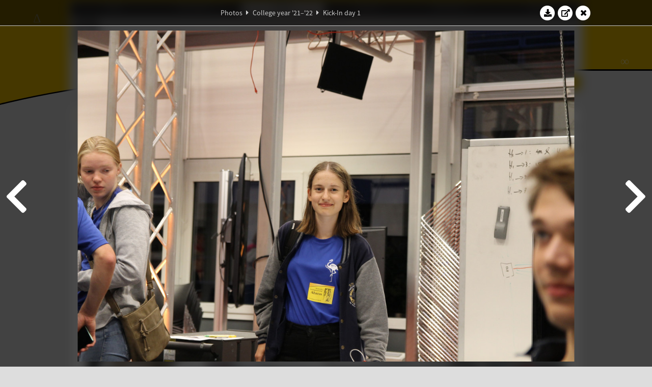

--- FILE ---
content_type: text/html; charset=UTF-8
request_url: https://www.abacus.utwente.nl/album/1162-kick-in-day-1/187078.html
body_size: 17909
content:
<!DOCTYPE html>
<html lang="en">
<head>
    <title>Kick-In day 1&mdash;W.S.G. Abacus</title>
    <meta charset="UTF-8">

    <meta name="application-name" content="W.S.G. Abacus">
    <meta name="msapplication-config" content="/browserconfig.xml">
    <meta name="msapplication-TileColor" content="#e6b800">
    <meta name="msapplication-TileImage" content="/build/images/logo144x144.cc22562d.png">
    <meta name="msapplication-navbutton-color" content="#e6b800">
    <meta name="theme-color" content="#E6B800">

    <meta name="apple-mobile-web-app-capable" content="yes">
    <meta name="apple-mobile-web-app-status-bar-style" content="black-translucent">

	    
                <link rel="prev" href="/album/1162-kick-in-day-1/187075.html" />        <link rel="prev" href="/album/1162-kick-in-day-1/187075.html" />    
    <link rel="apple-touch-icon" type="image/png" sizes="57x57" href="/build/images/apple-touch-icon-57x57.936bd1b5.png">
    <link rel="apple-touch-icon" type="image/png" sizes="60x60" href="/build/images/apple-touch-icon-60x60.547b6d1a.png">
    <link rel="apple-touch-icon" type="image/png" sizes="72x72" href="/build/images/apple-touch-icon-72x72.b627ac15.png">
    <link rel="apple-touch-icon" type="image/png" sizes="76x76" href="/build/images/apple-touch-icon-76x76.05ff57c1.png">
    <link rel="apple-touch-icon" type="image/png" sizes="114x114" href="/build/images/apple-touch-icon-114x114.11c8fd93.png">
    <link rel="apple-touch-icon" type="image/png" sizes="120x120" href="/build/images/apple-touch-icon-120x120.c9fdb4b0.png">
    <link rel="apple-touch-icon" type="image/png" sizes="144x144" href="/build/images/apple-touch-icon-144x144.0d9cb8fc.png">
    <link rel="apple-touch-icon" type="image/png" sizes="152x152" href="/build/images/apple-touch-icon-152x152.09d9833f.png">
    <link rel="apple-touch-icon" type="image/png" sizes="180x180" href="/build/images/apple-touch-icon-180x180.b1182a87.png">

    <link rel="icon" type="image/png" sizes="24x24" href="/build/images/logo24x24.0ca544da.png">
    <link rel="icon" type="image/png" sizes="32x32" href="/build/images/logo32x32.8f1b649b.png">
    <link rel="icon" type="image/png" sizes="48x48" href="/build/images/logo48x48.d36cf3e1.png">
    <link rel="icon" type="image/png" sizes="64x64" href="/build/images/logo64x64.958d5817.png">
    <link rel="icon" type="image/png" sizes="96x96" href="/build/images/logo96x96.56f03ebe.png">
    <link rel="icon" type="image/png" sizes="128x128" href="/build/images/logo128x128.b0867273.png">
    <link rel="icon" type="image/png" sizes="160x160" href="/build/images/logo160x160.b0d4da02.png">
    <link rel="icon" type="image/png" sizes="192x192" href="/build/images/logo192x192.f36d0dd4.png">
    <link rel="icon" type="image/png" sizes="194x194" href="/build/images/logo192x192.f36d0dd4.png">
    <link rel="icon" type="image/png" sizes="228x228" href="/build/images/logo228x228.72789462.png">
    <link rel="icon" type="image/png" sizes="16x16" href="/build/images/logo16x16.a597e110.png">
    <meta name="description" content="Website of Wiskundig studiegenootschap Abacus, study association of Applied Mathematics at the University of Twente."/>
    <meta name="keywords" content="abacus, wiskundig studiegenootschap, technische wiskunde, applied mathematics, ewi, universiteit twente, university of twente, wsg, boeken"/>
    <meta name="reply-to" content="board@abacus.utwente.nl">
    <meta name="web_author" content="W.S.G. Abacus">
    <meta name="viewport" content="width=device-width">
    <script type="application/ld+json">
    {
        "contactPoint": [{
            "@type": "ContactPoint",
            "telephone": "+31-53-489-3435",
            "contactType": ["office", "customer service"],
            "availableLanguage": ["English"]
        }]
    }
    </script>
    <script src="/build/79.a3110feb.js"></script><script src="/build/js/intro.e3765381.js"></script>
    
    
    <link href="/include/default_yellow.css" type="text/css" rel="stylesheet">    <link rel="stylesheet" href="/build/font-awesome.min.ae0de415.css">
    <link rel="stylesheet" href="/build/css/intro.c7c59451.css">
        
    <link rel="stylesheet" type="text/css" href="/include/album.css">
    <link rel="stylesheet" type="text/css" href="/include/album_photo_yellow.css?theme=yellow">
        
        
    
        <script type="text/javascript">
        var album_info = [{"num":0,"id":186794,"previous":null,"next":1,"url":"\/album\/1162-kick-in-day-1\/186794.html","albumlink":"\/album\/1162-kick-in-day-1#photo186794","rawalbumlink":"\/album\/1162-kick-in-day-1","toggle_visibility_url":"\/album\/186794\/toggle_public.html","download_photo":"\/album\/1162-kick-in-day-1\/download\/186794.jpg","photoAnchor":"#photo186794","photo":"\/album\/1162-kick-in-day-1\/186794.jpg","srcset":"\/album\/1162-kick-in-day-1\/186794.jpg 1x, \/album\/1162-kick-in-day-1\/186794_2x.jpg 2x","photo_largest":"\/album\/1162-kick-in-day-1\/186794_largest.jpg","width":1107,"height":830,"public":true,"isVideo":false},{"num":1,"id":186795,"previous":0,"next":2,"url":"\/album\/1162-kick-in-day-1\/186795.html","albumlink":"\/album\/1162-kick-in-day-1#photo186795","rawalbumlink":"\/album\/1162-kick-in-day-1","toggle_visibility_url":"\/album\/186795\/toggle_public.html","download_photo":"\/album\/1162-kick-in-day-1\/download\/186795.jpg","photoAnchor":"#photo186795","photo":"\/album\/1162-kick-in-day-1\/186795.jpg","srcset":"\/album\/1162-kick-in-day-1\/186795.jpg 1x, \/album\/1162-kick-in-day-1\/186795_2x.jpg 2x","photo_largest":"\/album\/1162-kick-in-day-1\/186795_largest.jpg","width":1107,"height":830,"public":true,"isVideo":false},{"num":2,"id":186797,"previous":1,"next":3,"url":"\/album\/1162-kick-in-day-1\/186797.html","albumlink":"\/album\/1162-kick-in-day-1#photo186797","rawalbumlink":"\/album\/1162-kick-in-day-1","toggle_visibility_url":"\/album\/186797\/toggle_public.html","download_photo":"\/album\/1162-kick-in-day-1\/download\/186797.jpg","photoAnchor":"#photo186797","photo":"\/album\/1162-kick-in-day-1\/186797.jpg","srcset":"\/album\/1162-kick-in-day-1\/186797.jpg 1x, \/album\/1162-kick-in-day-1\/186797_2x.jpg 2x","photo_largest":"\/album\/1162-kick-in-day-1\/186797_largest.jpg","width":1107,"height":830,"public":true,"isVideo":false},{"num":3,"id":186798,"previous":2,"next":4,"url":"\/album\/1162-kick-in-day-1\/186798.html","albumlink":"\/album\/1162-kick-in-day-1#photo186798","rawalbumlink":"\/album\/1162-kick-in-day-1","toggle_visibility_url":"\/album\/186798\/toggle_public.html","download_photo":"\/album\/1162-kick-in-day-1\/download\/186798.jpg","photoAnchor":"#photo186798","photo":"\/album\/1162-kick-in-day-1\/186798.jpg","srcset":"\/album\/1162-kick-in-day-1\/186798.jpg 1x, \/album\/1162-kick-in-day-1\/186798_2x.jpg 2x","photo_largest":"\/album\/1162-kick-in-day-1\/186798_largest.jpg","width":1107,"height":830,"public":true,"isVideo":false},{"num":4,"id":186799,"previous":3,"next":5,"url":"\/album\/1162-kick-in-day-1\/186799.html","albumlink":"\/album\/1162-kick-in-day-1#photo186799","rawalbumlink":"\/album\/1162-kick-in-day-1","toggle_visibility_url":"\/album\/186799\/toggle_public.html","download_photo":"\/album\/1162-kick-in-day-1\/download\/186799.jpg","photoAnchor":"#photo186799","photo":"\/album\/1162-kick-in-day-1\/186799.jpg","srcset":"\/album\/1162-kick-in-day-1\/186799.jpg 1x, \/album\/1162-kick-in-day-1\/186799_2x.jpg 2x","photo_largest":"\/album\/1162-kick-in-day-1\/186799_largest.jpg","width":1107,"height":830,"public":true,"isVideo":false},{"num":5,"id":186826,"previous":4,"next":6,"url":"\/album\/1162-kick-in-day-1\/186826.html","albumlink":"\/album\/1162-kick-in-day-1#photo186826","rawalbumlink":"\/album\/1162-kick-in-day-1","toggle_visibility_url":"\/album\/186826\/toggle_public.html","download_photo":"\/album\/1162-kick-in-day-1\/download\/186826.jpg","photoAnchor":"#photo186826","photo":"\/album\/1162-kick-in-day-1\/186826.jpg","srcset":"\/album\/1162-kick-in-day-1\/186826.jpg 1x, \/album\/1162-kick-in-day-1\/186826_2x.jpg 2x","photo_largest":"\/album\/1162-kick-in-day-1\/186826_largest.jpg","width":1245,"height":830,"public":true,"isVideo":false},{"num":6,"id":186827,"previous":5,"next":7,"url":"\/album\/1162-kick-in-day-1\/186827.html","albumlink":"\/album\/1162-kick-in-day-1#photo186827","rawalbumlink":"\/album\/1162-kick-in-day-1","toggle_visibility_url":"\/album\/186827\/toggle_public.html","download_photo":"\/album\/1162-kick-in-day-1\/download\/186827.jpg","photoAnchor":"#photo186827","photo":"\/album\/1162-kick-in-day-1\/186827.jpg","srcset":"\/album\/1162-kick-in-day-1\/186827.jpg 1x, \/album\/1162-kick-in-day-1\/186827_2x.jpg 2x","photo_largest":"\/album\/1162-kick-in-day-1\/186827_largest.jpg","width":1245,"height":830,"public":true,"isVideo":false},{"num":7,"id":186828,"previous":6,"next":8,"url":"\/album\/1162-kick-in-day-1\/186828.html","albumlink":"\/album\/1162-kick-in-day-1#photo186828","rawalbumlink":"\/album\/1162-kick-in-day-1","toggle_visibility_url":"\/album\/186828\/toggle_public.html","download_photo":"\/album\/1162-kick-in-day-1\/download\/186828.jpg","photoAnchor":"#photo186828","photo":"\/album\/1162-kick-in-day-1\/186828.jpg","srcset":"\/album\/1162-kick-in-day-1\/186828.jpg 1x, \/album\/1162-kick-in-day-1\/186828_2x.jpg 2x","photo_largest":"\/album\/1162-kick-in-day-1\/186828_largest.jpg","width":1245,"height":830,"public":true,"isVideo":false},{"num":8,"id":186829,"previous":7,"next":9,"url":"\/album\/1162-kick-in-day-1\/186829.html","albumlink":"\/album\/1162-kick-in-day-1#photo186829","rawalbumlink":"\/album\/1162-kick-in-day-1","toggle_visibility_url":"\/album\/186829\/toggle_public.html","download_photo":"\/album\/1162-kick-in-day-1\/download\/186829.jpg","photoAnchor":"#photo186829","photo":"\/album\/1162-kick-in-day-1\/186829.jpg","srcset":"\/album\/1162-kick-in-day-1\/186829.jpg 1x, \/album\/1162-kick-in-day-1\/186829_2x.jpg 2x","photo_largest":"\/album\/1162-kick-in-day-1\/186829_largest.jpg","width":1245,"height":830,"public":true,"isVideo":false},{"num":9,"id":186830,"previous":8,"next":10,"url":"\/album\/1162-kick-in-day-1\/186830.html","albumlink":"\/album\/1162-kick-in-day-1#photo186830","rawalbumlink":"\/album\/1162-kick-in-day-1","toggle_visibility_url":"\/album\/186830\/toggle_public.html","download_photo":"\/album\/1162-kick-in-day-1\/download\/186830.jpg","photoAnchor":"#photo186830","photo":"\/album\/1162-kick-in-day-1\/186830.jpg","srcset":"\/album\/1162-kick-in-day-1\/186830.jpg 1x, \/album\/1162-kick-in-day-1\/186830_2x.jpg 2x","photo_largest":"\/album\/1162-kick-in-day-1\/186830_largest.jpg","width":1245,"height":830,"public":true,"isVideo":false},{"num":10,"id":186831,"previous":9,"next":11,"url":"\/album\/1162-kick-in-day-1\/186831.html","albumlink":"\/album\/1162-kick-in-day-1#photo186831","rawalbumlink":"\/album\/1162-kick-in-day-1","toggle_visibility_url":"\/album\/186831\/toggle_public.html","download_photo":"\/album\/1162-kick-in-day-1\/download\/186831.jpg","photoAnchor":"#photo186831","photo":"\/album\/1162-kick-in-day-1\/186831.jpg","srcset":"\/album\/1162-kick-in-day-1\/186831.jpg 1x, \/album\/1162-kick-in-day-1\/186831_2x.jpg 2x","photo_largest":"\/album\/1162-kick-in-day-1\/186831_largest.jpg","width":1245,"height":830,"public":true,"isVideo":false},{"num":11,"id":186833,"previous":10,"next":12,"url":"\/album\/1162-kick-in-day-1\/186833.html","albumlink":"\/album\/1162-kick-in-day-1#photo186833","rawalbumlink":"\/album\/1162-kick-in-day-1","toggle_visibility_url":"\/album\/186833\/toggle_public.html","download_photo":"\/album\/1162-kick-in-day-1\/download\/186833.jpg","photoAnchor":"#photo186833","photo":"\/album\/1162-kick-in-day-1\/186833.jpg","srcset":"\/album\/1162-kick-in-day-1\/186833.jpg 1x, \/album\/1162-kick-in-day-1\/186833_2x.jpg 2x","photo_largest":"\/album\/1162-kick-in-day-1\/186833_largest.jpg","width":1245,"height":830,"public":true,"isVideo":false},{"num":12,"id":186835,"previous":11,"next":13,"url":"\/album\/1162-kick-in-day-1\/186835.html","albumlink":"\/album\/1162-kick-in-day-1#photo186835","rawalbumlink":"\/album\/1162-kick-in-day-1","toggle_visibility_url":"\/album\/186835\/toggle_public.html","download_photo":"\/album\/1162-kick-in-day-1\/download\/186835.jpg","photoAnchor":"#photo186835","photo":"\/album\/1162-kick-in-day-1\/186835.jpg","srcset":"\/album\/1162-kick-in-day-1\/186835.jpg 1x, \/album\/1162-kick-in-day-1\/186835_2x.jpg 2x","photo_largest":"\/album\/1162-kick-in-day-1\/186835_largest.jpg","width":1245,"height":830,"public":true,"isVideo":false},{"num":13,"id":186836,"previous":12,"next":14,"url":"\/album\/1162-kick-in-day-1\/186836.html","albumlink":"\/album\/1162-kick-in-day-1#photo186836","rawalbumlink":"\/album\/1162-kick-in-day-1","toggle_visibility_url":"\/album\/186836\/toggle_public.html","download_photo":"\/album\/1162-kick-in-day-1\/download\/186836.jpg","photoAnchor":"#photo186836","photo":"\/album\/1162-kick-in-day-1\/186836.jpg","srcset":"\/album\/1162-kick-in-day-1\/186836.jpg 1x, \/album\/1162-kick-in-day-1\/186836_2x.jpg 2x","photo_largest":"\/album\/1162-kick-in-day-1\/186836_largest.jpg","width":1245,"height":830,"public":true,"isVideo":false},{"num":14,"id":186837,"previous":13,"next":15,"url":"\/album\/1162-kick-in-day-1\/186837.html","albumlink":"\/album\/1162-kick-in-day-1#photo186837","rawalbumlink":"\/album\/1162-kick-in-day-1","toggle_visibility_url":"\/album\/186837\/toggle_public.html","download_photo":"\/album\/1162-kick-in-day-1\/download\/186837.jpg","photoAnchor":"#photo186837","photo":"\/album\/1162-kick-in-day-1\/186837.jpg","srcset":"\/album\/1162-kick-in-day-1\/186837.jpg 1x, \/album\/1162-kick-in-day-1\/186837_2x.jpg 2x","photo_largest":"\/album\/1162-kick-in-day-1\/186837_largest.jpg","width":1245,"height":830,"public":true,"isVideo":false},{"num":15,"id":186838,"previous":14,"next":16,"url":"\/album\/1162-kick-in-day-1\/186838.html","albumlink":"\/album\/1162-kick-in-day-1#photo186838","rawalbumlink":"\/album\/1162-kick-in-day-1","toggle_visibility_url":"\/album\/186838\/toggle_public.html","download_photo":"\/album\/1162-kick-in-day-1\/download\/186838.jpg","photoAnchor":"#photo186838","photo":"\/album\/1162-kick-in-day-1\/186838.jpg","srcset":"\/album\/1162-kick-in-day-1\/186838.jpg 1x, \/album\/1162-kick-in-day-1\/186838_2x.jpg 2x","photo_largest":"\/album\/1162-kick-in-day-1\/186838_largest.jpg","width":1245,"height":830,"public":true,"isVideo":false},{"num":16,"id":186839,"previous":15,"next":17,"url":"\/album\/1162-kick-in-day-1\/186839.html","albumlink":"\/album\/1162-kick-in-day-1#photo186839","rawalbumlink":"\/album\/1162-kick-in-day-1","toggle_visibility_url":"\/album\/186839\/toggle_public.html","download_photo":"\/album\/1162-kick-in-day-1\/download\/186839.jpg","photoAnchor":"#photo186839","photo":"\/album\/1162-kick-in-day-1\/186839.jpg","srcset":"\/album\/1162-kick-in-day-1\/186839.jpg 1x, \/album\/1162-kick-in-day-1\/186839_2x.jpg 2x","photo_largest":"\/album\/1162-kick-in-day-1\/186839_largest.jpg","width":1245,"height":830,"public":true,"isVideo":false},{"num":17,"id":186840,"previous":16,"next":18,"url":"\/album\/1162-kick-in-day-1\/186840.html","albumlink":"\/album\/1162-kick-in-day-1#photo186840","rawalbumlink":"\/album\/1162-kick-in-day-1","toggle_visibility_url":"\/album\/186840\/toggle_public.html","download_photo":"\/album\/1162-kick-in-day-1\/download\/186840.jpg","photoAnchor":"#photo186840","photo":"\/album\/1162-kick-in-day-1\/186840.jpg","srcset":"\/album\/1162-kick-in-day-1\/186840.jpg 1x, \/album\/1162-kick-in-day-1\/186840_2x.jpg 2x","photo_largest":"\/album\/1162-kick-in-day-1\/186840_largest.jpg","width":1245,"height":830,"public":true,"isVideo":false},{"num":18,"id":186841,"previous":17,"next":19,"url":"\/album\/1162-kick-in-day-1\/186841.html","albumlink":"\/album\/1162-kick-in-day-1#photo186841","rawalbumlink":"\/album\/1162-kick-in-day-1","toggle_visibility_url":"\/album\/186841\/toggle_public.html","download_photo":"\/album\/1162-kick-in-day-1\/download\/186841.jpg","photoAnchor":"#photo186841","photo":"\/album\/1162-kick-in-day-1\/186841.jpg","srcset":"\/album\/1162-kick-in-day-1\/186841.jpg 1x, \/album\/1162-kick-in-day-1\/186841_2x.jpg 2x","photo_largest":"\/album\/1162-kick-in-day-1\/186841_largest.jpg","width":1245,"height":830,"public":true,"isVideo":false},{"num":19,"id":186842,"previous":18,"next":20,"url":"\/album\/1162-kick-in-day-1\/186842.html","albumlink":"\/album\/1162-kick-in-day-1#photo186842","rawalbumlink":"\/album\/1162-kick-in-day-1","toggle_visibility_url":"\/album\/186842\/toggle_public.html","download_photo":"\/album\/1162-kick-in-day-1\/download\/186842.jpg","photoAnchor":"#photo186842","photo":"\/album\/1162-kick-in-day-1\/186842.jpg","srcset":"\/album\/1162-kick-in-day-1\/186842.jpg 1x, \/album\/1162-kick-in-day-1\/186842_2x.jpg 2x","photo_largest":"\/album\/1162-kick-in-day-1\/186842_largest.jpg","width":1245,"height":830,"public":true,"isVideo":false},{"num":20,"id":186843,"previous":19,"next":21,"url":"\/album\/1162-kick-in-day-1\/186843.html","albumlink":"\/album\/1162-kick-in-day-1#photo186843","rawalbumlink":"\/album\/1162-kick-in-day-1","toggle_visibility_url":"\/album\/186843\/toggle_public.html","download_photo":"\/album\/1162-kick-in-day-1\/download\/186843.jpg","photoAnchor":"#photo186843","photo":"\/album\/1162-kick-in-day-1\/186843.jpg","srcset":"\/album\/1162-kick-in-day-1\/186843.jpg 1x, \/album\/1162-kick-in-day-1\/186843_2x.jpg 2x","photo_largest":"\/album\/1162-kick-in-day-1\/186843_largest.jpg","width":1245,"height":830,"public":true,"isVideo":false},{"num":21,"id":186844,"previous":20,"next":22,"url":"\/album\/1162-kick-in-day-1\/186844.html","albumlink":"\/album\/1162-kick-in-day-1#photo186844","rawalbumlink":"\/album\/1162-kick-in-day-1","toggle_visibility_url":"\/album\/186844\/toggle_public.html","download_photo":"\/album\/1162-kick-in-day-1\/download\/186844.jpg","photoAnchor":"#photo186844","photo":"\/album\/1162-kick-in-day-1\/186844.jpg","srcset":"\/album\/1162-kick-in-day-1\/186844.jpg 1x, \/album\/1162-kick-in-day-1\/186844_2x.jpg 2x","photo_largest":"\/album\/1162-kick-in-day-1\/186844_largest.jpg","width":1245,"height":830,"public":true,"isVideo":false},{"num":22,"id":186845,"previous":21,"next":23,"url":"\/album\/1162-kick-in-day-1\/186845.html","albumlink":"\/album\/1162-kick-in-day-1#photo186845","rawalbumlink":"\/album\/1162-kick-in-day-1","toggle_visibility_url":"\/album\/186845\/toggle_public.html","download_photo":"\/album\/1162-kick-in-day-1\/download\/186845.jpg","photoAnchor":"#photo186845","photo":"\/album\/1162-kick-in-day-1\/186845.jpg","srcset":"\/album\/1162-kick-in-day-1\/186845.jpg 1x, \/album\/1162-kick-in-day-1\/186845_2x.jpg 2x","photo_largest":"\/album\/1162-kick-in-day-1\/186845_largest.jpg","width":1245,"height":830,"public":true,"isVideo":false},{"num":23,"id":186846,"previous":22,"next":24,"url":"\/album\/1162-kick-in-day-1\/186846.html","albumlink":"\/album\/1162-kick-in-day-1#photo186846","rawalbumlink":"\/album\/1162-kick-in-day-1","toggle_visibility_url":"\/album\/186846\/toggle_public.html","download_photo":"\/album\/1162-kick-in-day-1\/download\/186846.jpg","photoAnchor":"#photo186846","photo":"\/album\/1162-kick-in-day-1\/186846.jpg","srcset":"\/album\/1162-kick-in-day-1\/186846.jpg 1x, \/album\/1162-kick-in-day-1\/186846_2x.jpg 2x","photo_largest":"\/album\/1162-kick-in-day-1\/186846_largest.jpg","width":1245,"height":830,"public":true,"isVideo":false},{"num":24,"id":186847,"previous":23,"next":25,"url":"\/album\/1162-kick-in-day-1\/186847.html","albumlink":"\/album\/1162-kick-in-day-1#photo186847","rawalbumlink":"\/album\/1162-kick-in-day-1","toggle_visibility_url":"\/album\/186847\/toggle_public.html","download_photo":"\/album\/1162-kick-in-day-1\/download\/186847.jpg","photoAnchor":"#photo186847","photo":"\/album\/1162-kick-in-day-1\/186847.jpg","srcset":"\/album\/1162-kick-in-day-1\/186847.jpg 1x, \/album\/1162-kick-in-day-1\/186847_2x.jpg 2x","photo_largest":"\/album\/1162-kick-in-day-1\/186847_largest.jpg","width":1245,"height":830,"public":true,"isVideo":false},{"num":25,"id":186848,"previous":24,"next":26,"url":"\/album\/1162-kick-in-day-1\/186848.html","albumlink":"\/album\/1162-kick-in-day-1#photo186848","rawalbumlink":"\/album\/1162-kick-in-day-1","toggle_visibility_url":"\/album\/186848\/toggle_public.html","download_photo":"\/album\/1162-kick-in-day-1\/download\/186848.jpg","photoAnchor":"#photo186848","photo":"\/album\/1162-kick-in-day-1\/186848.jpg","srcset":"\/album\/1162-kick-in-day-1\/186848.jpg 1x, \/album\/1162-kick-in-day-1\/186848_2x.jpg 2x","photo_largest":"\/album\/1162-kick-in-day-1\/186848_largest.jpg","width":1245,"height":830,"public":true,"isVideo":false},{"num":26,"id":186849,"previous":25,"next":27,"url":"\/album\/1162-kick-in-day-1\/186849.html","albumlink":"\/album\/1162-kick-in-day-1#photo186849","rawalbumlink":"\/album\/1162-kick-in-day-1","toggle_visibility_url":"\/album\/186849\/toggle_public.html","download_photo":"\/album\/1162-kick-in-day-1\/download\/186849.jpg","photoAnchor":"#photo186849","photo":"\/album\/1162-kick-in-day-1\/186849.jpg","srcset":"\/album\/1162-kick-in-day-1\/186849.jpg 1x, \/album\/1162-kick-in-day-1\/186849_2x.jpg 2x","photo_largest":"\/album\/1162-kick-in-day-1\/186849_largest.jpg","width":1245,"height":830,"public":true,"isVideo":false},{"num":27,"id":186850,"previous":26,"next":28,"url":"\/album\/1162-kick-in-day-1\/186850.html","albumlink":"\/album\/1162-kick-in-day-1#photo186850","rawalbumlink":"\/album\/1162-kick-in-day-1","toggle_visibility_url":"\/album\/186850\/toggle_public.html","download_photo":"\/album\/1162-kick-in-day-1\/download\/186850.jpg","photoAnchor":"#photo186850","photo":"\/album\/1162-kick-in-day-1\/186850.jpg","srcset":"\/album\/1162-kick-in-day-1\/186850.jpg 1x, \/album\/1162-kick-in-day-1\/186850_2x.jpg 2x","photo_largest":"\/album\/1162-kick-in-day-1\/186850_largest.jpg","width":1245,"height":830,"public":true,"isVideo":false},{"num":28,"id":186851,"previous":27,"next":29,"url":"\/album\/1162-kick-in-day-1\/186851.html","albumlink":"\/album\/1162-kick-in-day-1#photo186851","rawalbumlink":"\/album\/1162-kick-in-day-1","toggle_visibility_url":"\/album\/186851\/toggle_public.html","download_photo":"\/album\/1162-kick-in-day-1\/download\/186851.jpg","photoAnchor":"#photo186851","photo":"\/album\/1162-kick-in-day-1\/186851.jpg","srcset":"\/album\/1162-kick-in-day-1\/186851.jpg 1x, \/album\/1162-kick-in-day-1\/186851_2x.jpg 2x","photo_largest":"\/album\/1162-kick-in-day-1\/186851_largest.jpg","width":1245,"height":830,"public":true,"isVideo":false},{"num":29,"id":186852,"previous":28,"next":30,"url":"\/album\/1162-kick-in-day-1\/186852.html","albumlink":"\/album\/1162-kick-in-day-1#photo186852","rawalbumlink":"\/album\/1162-kick-in-day-1","toggle_visibility_url":"\/album\/186852\/toggle_public.html","download_photo":"\/album\/1162-kick-in-day-1\/download\/186852.jpg","photoAnchor":"#photo186852","photo":"\/album\/1162-kick-in-day-1\/186852.jpg","srcset":"\/album\/1162-kick-in-day-1\/186852.jpg 1x, \/album\/1162-kick-in-day-1\/186852_2x.jpg 2x","photo_largest":"\/album\/1162-kick-in-day-1\/186852_largest.jpg","width":1245,"height":830,"public":true,"isVideo":false},{"num":30,"id":186853,"previous":29,"next":31,"url":"\/album\/1162-kick-in-day-1\/186853.html","albumlink":"\/album\/1162-kick-in-day-1#photo186853","rawalbumlink":"\/album\/1162-kick-in-day-1","toggle_visibility_url":"\/album\/186853\/toggle_public.html","download_photo":"\/album\/1162-kick-in-day-1\/download\/186853.jpg","photoAnchor":"#photo186853","photo":"\/album\/1162-kick-in-day-1\/186853.jpg","srcset":"\/album\/1162-kick-in-day-1\/186853.jpg 1x, \/album\/1162-kick-in-day-1\/186853_2x.jpg 2x","photo_largest":"\/album\/1162-kick-in-day-1\/186853_largest.jpg","width":1245,"height":830,"public":true,"isVideo":false},{"num":31,"id":186854,"previous":30,"next":32,"url":"\/album\/1162-kick-in-day-1\/186854.html","albumlink":"\/album\/1162-kick-in-day-1#photo186854","rawalbumlink":"\/album\/1162-kick-in-day-1","toggle_visibility_url":"\/album\/186854\/toggle_public.html","download_photo":"\/album\/1162-kick-in-day-1\/download\/186854.jpg","photoAnchor":"#photo186854","photo":"\/album\/1162-kick-in-day-1\/186854.jpg","srcset":"\/album\/1162-kick-in-day-1\/186854.jpg 1x, \/album\/1162-kick-in-day-1\/186854_2x.jpg 2x","photo_largest":"\/album\/1162-kick-in-day-1\/186854_largest.jpg","width":1245,"height":830,"public":true,"isVideo":false},{"num":32,"id":186855,"previous":31,"next":33,"url":"\/album\/1162-kick-in-day-1\/186855.html","albumlink":"\/album\/1162-kick-in-day-1#photo186855","rawalbumlink":"\/album\/1162-kick-in-day-1","toggle_visibility_url":"\/album\/186855\/toggle_public.html","download_photo":"\/album\/1162-kick-in-day-1\/download\/186855.jpg","photoAnchor":"#photo186855","photo":"\/album\/1162-kick-in-day-1\/186855.jpg","srcset":"\/album\/1162-kick-in-day-1\/186855.jpg 1x, \/album\/1162-kick-in-day-1\/186855_2x.jpg 2x","photo_largest":"\/album\/1162-kick-in-day-1\/186855_largest.jpg","width":1245,"height":830,"public":true,"isVideo":false},{"num":33,"id":186856,"previous":32,"next":34,"url":"\/album\/1162-kick-in-day-1\/186856.html","albumlink":"\/album\/1162-kick-in-day-1#photo186856","rawalbumlink":"\/album\/1162-kick-in-day-1","toggle_visibility_url":"\/album\/186856\/toggle_public.html","download_photo":"\/album\/1162-kick-in-day-1\/download\/186856.jpg","photoAnchor":"#photo186856","photo":"\/album\/1162-kick-in-day-1\/186856.jpg","srcset":"\/album\/1162-kick-in-day-1\/186856.jpg 1x, \/album\/1162-kick-in-day-1\/186856_2x.jpg 2x","photo_largest":"\/album\/1162-kick-in-day-1\/186856_largest.jpg","width":1245,"height":830,"public":true,"isVideo":false},{"num":34,"id":186857,"previous":33,"next":35,"url":"\/album\/1162-kick-in-day-1\/186857.html","albumlink":"\/album\/1162-kick-in-day-1#photo186857","rawalbumlink":"\/album\/1162-kick-in-day-1","toggle_visibility_url":"\/album\/186857\/toggle_public.html","download_photo":"\/album\/1162-kick-in-day-1\/download\/186857.jpg","photoAnchor":"#photo186857","photo":"\/album\/1162-kick-in-day-1\/186857.jpg","srcset":"\/album\/1162-kick-in-day-1\/186857.jpg 1x, \/album\/1162-kick-in-day-1\/186857_2x.jpg 2x","photo_largest":"\/album\/1162-kick-in-day-1\/186857_largest.jpg","width":1245,"height":830,"public":true,"isVideo":false},{"num":35,"id":186858,"previous":34,"next":36,"url":"\/album\/1162-kick-in-day-1\/186858.html","albumlink":"\/album\/1162-kick-in-day-1#photo186858","rawalbumlink":"\/album\/1162-kick-in-day-1","toggle_visibility_url":"\/album\/186858\/toggle_public.html","download_photo":"\/album\/1162-kick-in-day-1\/download\/186858.jpg","photoAnchor":"#photo186858","photo":"\/album\/1162-kick-in-day-1\/186858.jpg","srcset":"\/album\/1162-kick-in-day-1\/186858.jpg 1x, \/album\/1162-kick-in-day-1\/186858_2x.jpg 2x","photo_largest":"\/album\/1162-kick-in-day-1\/186858_largest.jpg","width":1245,"height":830,"public":true,"isVideo":false},{"num":36,"id":186859,"previous":35,"next":37,"url":"\/album\/1162-kick-in-day-1\/186859.html","albumlink":"\/album\/1162-kick-in-day-1#photo186859","rawalbumlink":"\/album\/1162-kick-in-day-1","toggle_visibility_url":"\/album\/186859\/toggle_public.html","download_photo":"\/album\/1162-kick-in-day-1\/download\/186859.jpg","photoAnchor":"#photo186859","photo":"\/album\/1162-kick-in-day-1\/186859.jpg","srcset":"\/album\/1162-kick-in-day-1\/186859.jpg 1x, \/album\/1162-kick-in-day-1\/186859_2x.jpg 2x","photo_largest":"\/album\/1162-kick-in-day-1\/186859_largest.jpg","width":1245,"height":830,"public":true,"isVideo":false},{"num":37,"id":186860,"previous":36,"next":38,"url":"\/album\/1162-kick-in-day-1\/186860.html","albumlink":"\/album\/1162-kick-in-day-1#photo186860","rawalbumlink":"\/album\/1162-kick-in-day-1","toggle_visibility_url":"\/album\/186860\/toggle_public.html","download_photo":"\/album\/1162-kick-in-day-1\/download\/186860.jpg","photoAnchor":"#photo186860","photo":"\/album\/1162-kick-in-day-1\/186860.jpg","srcset":"\/album\/1162-kick-in-day-1\/186860.jpg 1x, \/album\/1162-kick-in-day-1\/186860_2x.jpg 2x","photo_largest":"\/album\/1162-kick-in-day-1\/186860_largest.jpg","width":1245,"height":830,"public":true,"isVideo":false},{"num":38,"id":186861,"previous":37,"next":39,"url":"\/album\/1162-kick-in-day-1\/186861.html","albumlink":"\/album\/1162-kick-in-day-1#photo186861","rawalbumlink":"\/album\/1162-kick-in-day-1","toggle_visibility_url":"\/album\/186861\/toggle_public.html","download_photo":"\/album\/1162-kick-in-day-1\/download\/186861.jpg","photoAnchor":"#photo186861","photo":"\/album\/1162-kick-in-day-1\/186861.jpg","srcset":"\/album\/1162-kick-in-day-1\/186861.jpg 1x, \/album\/1162-kick-in-day-1\/186861_2x.jpg 2x","photo_largest":"\/album\/1162-kick-in-day-1\/186861_largest.jpg","width":1245,"height":830,"public":true,"isVideo":false},{"num":39,"id":186862,"previous":38,"next":40,"url":"\/album\/1162-kick-in-day-1\/186862.html","albumlink":"\/album\/1162-kick-in-day-1#photo186862","rawalbumlink":"\/album\/1162-kick-in-day-1","toggle_visibility_url":"\/album\/186862\/toggle_public.html","download_photo":"\/album\/1162-kick-in-day-1\/download\/186862.jpg","photoAnchor":"#photo186862","photo":"\/album\/1162-kick-in-day-1\/186862.jpg","srcset":"\/album\/1162-kick-in-day-1\/186862.jpg 1x, \/album\/1162-kick-in-day-1\/186862_2x.jpg 2x","photo_largest":"\/album\/1162-kick-in-day-1\/186862_largest.jpg","width":1245,"height":830,"public":true,"isVideo":false},{"num":40,"id":186863,"previous":39,"next":41,"url":"\/album\/1162-kick-in-day-1\/186863.html","albumlink":"\/album\/1162-kick-in-day-1#photo186863","rawalbumlink":"\/album\/1162-kick-in-day-1","toggle_visibility_url":"\/album\/186863\/toggle_public.html","download_photo":"\/album\/1162-kick-in-day-1\/download\/186863.jpg","photoAnchor":"#photo186863","photo":"\/album\/1162-kick-in-day-1\/186863.jpg","srcset":"\/album\/1162-kick-in-day-1\/186863.jpg 1x, \/album\/1162-kick-in-day-1\/186863_2x.jpg 2x","photo_largest":"\/album\/1162-kick-in-day-1\/186863_largest.jpg","width":1245,"height":830,"public":true,"isVideo":false},{"num":41,"id":186864,"previous":40,"next":42,"url":"\/album\/1162-kick-in-day-1\/186864.html","albumlink":"\/album\/1162-kick-in-day-1#photo186864","rawalbumlink":"\/album\/1162-kick-in-day-1","toggle_visibility_url":"\/album\/186864\/toggle_public.html","download_photo":"\/album\/1162-kick-in-day-1\/download\/186864.jpg","photoAnchor":"#photo186864","photo":"\/album\/1162-kick-in-day-1\/186864.jpg","srcset":"\/album\/1162-kick-in-day-1\/186864.jpg 1x, \/album\/1162-kick-in-day-1\/186864_2x.jpg 2x","photo_largest":"\/album\/1162-kick-in-day-1\/186864_largest.jpg","width":1245,"height":830,"public":true,"isVideo":false},{"num":42,"id":186865,"previous":41,"next":43,"url":"\/album\/1162-kick-in-day-1\/186865.html","albumlink":"\/album\/1162-kick-in-day-1#photo186865","rawalbumlink":"\/album\/1162-kick-in-day-1","toggle_visibility_url":"\/album\/186865\/toggle_public.html","download_photo":"\/album\/1162-kick-in-day-1\/download\/186865.jpg","photoAnchor":"#photo186865","photo":"\/album\/1162-kick-in-day-1\/186865.jpg","srcset":"\/album\/1162-kick-in-day-1\/186865.jpg 1x, \/album\/1162-kick-in-day-1\/186865_2x.jpg 2x","photo_largest":"\/album\/1162-kick-in-day-1\/186865_largest.jpg","width":1245,"height":830,"public":true,"isVideo":false},{"num":43,"id":186866,"previous":42,"next":44,"url":"\/album\/1162-kick-in-day-1\/186866.html","albumlink":"\/album\/1162-kick-in-day-1#photo186866","rawalbumlink":"\/album\/1162-kick-in-day-1","toggle_visibility_url":"\/album\/186866\/toggle_public.html","download_photo":"\/album\/1162-kick-in-day-1\/download\/186866.jpg","photoAnchor":"#photo186866","photo":"\/album\/1162-kick-in-day-1\/186866.jpg","srcset":"\/album\/1162-kick-in-day-1\/186866.jpg 1x, \/album\/1162-kick-in-day-1\/186866_2x.jpg 2x","photo_largest":"\/album\/1162-kick-in-day-1\/186866_largest.jpg","width":1245,"height":830,"public":true,"isVideo":false},{"num":44,"id":186867,"previous":43,"next":45,"url":"\/album\/1162-kick-in-day-1\/186867.html","albumlink":"\/album\/1162-kick-in-day-1#photo186867","rawalbumlink":"\/album\/1162-kick-in-day-1","toggle_visibility_url":"\/album\/186867\/toggle_public.html","download_photo":"\/album\/1162-kick-in-day-1\/download\/186867.jpg","photoAnchor":"#photo186867","photo":"\/album\/1162-kick-in-day-1\/186867.jpg","srcset":"\/album\/1162-kick-in-day-1\/186867.jpg 1x, \/album\/1162-kick-in-day-1\/186867_2x.jpg 2x","photo_largest":"\/album\/1162-kick-in-day-1\/186867_largest.jpg","width":1245,"height":830,"public":true,"isVideo":false},{"num":45,"id":186869,"previous":44,"next":46,"url":"\/album\/1162-kick-in-day-1\/186869.html","albumlink":"\/album\/1162-kick-in-day-1#photo186869","rawalbumlink":"\/album\/1162-kick-in-day-1","toggle_visibility_url":"\/album\/186869\/toggle_public.html","download_photo":"\/album\/1162-kick-in-day-1\/download\/186869.jpg","photoAnchor":"#photo186869","photo":"\/album\/1162-kick-in-day-1\/186869.jpg","srcset":"\/album\/1162-kick-in-day-1\/186869.jpg 1x, \/album\/1162-kick-in-day-1\/186869_2x.jpg 2x","photo_largest":"\/album\/1162-kick-in-day-1\/186869_largest.jpg","width":1245,"height":830,"public":true,"isVideo":false},{"num":46,"id":186870,"previous":45,"next":47,"url":"\/album\/1162-kick-in-day-1\/186870.html","albumlink":"\/album\/1162-kick-in-day-1#photo186870","rawalbumlink":"\/album\/1162-kick-in-day-1","toggle_visibility_url":"\/album\/186870\/toggle_public.html","download_photo":"\/album\/1162-kick-in-day-1\/download\/186870.jpg","photoAnchor":"#photo186870","photo":"\/album\/1162-kick-in-day-1\/186870.jpg","srcset":"\/album\/1162-kick-in-day-1\/186870.jpg 1x, \/album\/1162-kick-in-day-1\/186870_2x.jpg 2x","photo_largest":"\/album\/1162-kick-in-day-1\/186870_largest.jpg","width":1245,"height":830,"public":true,"isVideo":false},{"num":47,"id":186871,"previous":46,"next":48,"url":"\/album\/1162-kick-in-day-1\/186871.html","albumlink":"\/album\/1162-kick-in-day-1#photo186871","rawalbumlink":"\/album\/1162-kick-in-day-1","toggle_visibility_url":"\/album\/186871\/toggle_public.html","download_photo":"\/album\/1162-kick-in-day-1\/download\/186871.jpg","photoAnchor":"#photo186871","photo":"\/album\/1162-kick-in-day-1\/186871.jpg","srcset":"\/album\/1162-kick-in-day-1\/186871.jpg 1x, \/album\/1162-kick-in-day-1\/186871_2x.jpg 2x","photo_largest":"\/album\/1162-kick-in-day-1\/186871_largest.jpg","width":1245,"height":830,"public":true,"isVideo":false},{"num":48,"id":186872,"previous":47,"next":49,"url":"\/album\/1162-kick-in-day-1\/186872.html","albumlink":"\/album\/1162-kick-in-day-1#photo186872","rawalbumlink":"\/album\/1162-kick-in-day-1","toggle_visibility_url":"\/album\/186872\/toggle_public.html","download_photo":"\/album\/1162-kick-in-day-1\/download\/186872.jpg","photoAnchor":"#photo186872","photo":"\/album\/1162-kick-in-day-1\/186872.jpg","srcset":"\/album\/1162-kick-in-day-1\/186872.jpg 1x, \/album\/1162-kick-in-day-1\/186872_2x.jpg 2x","photo_largest":"\/album\/1162-kick-in-day-1\/186872_largest.jpg","width":1245,"height":830,"public":true,"isVideo":false},{"num":49,"id":186873,"previous":48,"next":50,"url":"\/album\/1162-kick-in-day-1\/186873.html","albumlink":"\/album\/1162-kick-in-day-1#photo186873","rawalbumlink":"\/album\/1162-kick-in-day-1","toggle_visibility_url":"\/album\/186873\/toggle_public.html","download_photo":"\/album\/1162-kick-in-day-1\/download\/186873.jpg","photoAnchor":"#photo186873","photo":"\/album\/1162-kick-in-day-1\/186873.jpg","srcset":"\/album\/1162-kick-in-day-1\/186873.jpg 1x, \/album\/1162-kick-in-day-1\/186873_2x.jpg 2x","photo_largest":"\/album\/1162-kick-in-day-1\/186873_largest.jpg","width":1245,"height":830,"public":true,"isVideo":false},{"num":50,"id":186874,"previous":49,"next":51,"url":"\/album\/1162-kick-in-day-1\/186874.html","albumlink":"\/album\/1162-kick-in-day-1#photo186874","rawalbumlink":"\/album\/1162-kick-in-day-1","toggle_visibility_url":"\/album\/186874\/toggle_public.html","download_photo":"\/album\/1162-kick-in-day-1\/download\/186874.jpg","photoAnchor":"#photo186874","photo":"\/album\/1162-kick-in-day-1\/186874.jpg","srcset":"\/album\/1162-kick-in-day-1\/186874.jpg 1x, \/album\/1162-kick-in-day-1\/186874_2x.jpg 2x","photo_largest":"\/album\/1162-kick-in-day-1\/186874_largest.jpg","width":1245,"height":830,"public":true,"isVideo":false},{"num":51,"id":186875,"previous":50,"next":52,"url":"\/album\/1162-kick-in-day-1\/186875.html","albumlink":"\/album\/1162-kick-in-day-1#photo186875","rawalbumlink":"\/album\/1162-kick-in-day-1","toggle_visibility_url":"\/album\/186875\/toggle_public.html","download_photo":"\/album\/1162-kick-in-day-1\/download\/186875.jpg","photoAnchor":"#photo186875","photo":"\/album\/1162-kick-in-day-1\/186875.jpg","srcset":"\/album\/1162-kick-in-day-1\/186875.jpg 1x, \/album\/1162-kick-in-day-1\/186875_2x.jpg 2x","photo_largest":"\/album\/1162-kick-in-day-1\/186875_largest.jpg","width":1245,"height":830,"public":true,"isVideo":false},{"num":52,"id":186876,"previous":51,"next":53,"url":"\/album\/1162-kick-in-day-1\/186876.html","albumlink":"\/album\/1162-kick-in-day-1#photo186876","rawalbumlink":"\/album\/1162-kick-in-day-1","toggle_visibility_url":"\/album\/186876\/toggle_public.html","download_photo":"\/album\/1162-kick-in-day-1\/download\/186876.jpg","photoAnchor":"#photo186876","photo":"\/album\/1162-kick-in-day-1\/186876.jpg","srcset":"\/album\/1162-kick-in-day-1\/186876.jpg 1x, \/album\/1162-kick-in-day-1\/186876_2x.jpg 2x","photo_largest":"\/album\/1162-kick-in-day-1\/186876_largest.jpg","width":1245,"height":830,"public":true,"isVideo":false},{"num":53,"id":186877,"previous":52,"next":54,"url":"\/album\/1162-kick-in-day-1\/186877.html","albumlink":"\/album\/1162-kick-in-day-1#photo186877","rawalbumlink":"\/album\/1162-kick-in-day-1","toggle_visibility_url":"\/album\/186877\/toggle_public.html","download_photo":"\/album\/1162-kick-in-day-1\/download\/186877.jpg","photoAnchor":"#photo186877","photo":"\/album\/1162-kick-in-day-1\/186877.jpg","srcset":"\/album\/1162-kick-in-day-1\/186877.jpg 1x, \/album\/1162-kick-in-day-1\/186877_2x.jpg 2x","photo_largest":"\/album\/1162-kick-in-day-1\/186877_largest.jpg","width":1245,"height":830,"public":true,"isVideo":false},{"num":54,"id":186878,"previous":53,"next":55,"url":"\/album\/1162-kick-in-day-1\/186878.html","albumlink":"\/album\/1162-kick-in-day-1#photo186878","rawalbumlink":"\/album\/1162-kick-in-day-1","toggle_visibility_url":"\/album\/186878\/toggle_public.html","download_photo":"\/album\/1162-kick-in-day-1\/download\/186878.jpg","photoAnchor":"#photo186878","photo":"\/album\/1162-kick-in-day-1\/186878.jpg","srcset":"\/album\/1162-kick-in-day-1\/186878.jpg 1x, \/album\/1162-kick-in-day-1\/186878_2x.jpg 2x","photo_largest":"\/album\/1162-kick-in-day-1\/186878_largest.jpg","width":1245,"height":830,"public":true,"isVideo":false},{"num":55,"id":186880,"previous":54,"next":56,"url":"\/album\/1162-kick-in-day-1\/186880.html","albumlink":"\/album\/1162-kick-in-day-1#photo186880","rawalbumlink":"\/album\/1162-kick-in-day-1","toggle_visibility_url":"\/album\/186880\/toggle_public.html","download_photo":"\/album\/1162-kick-in-day-1\/download\/186880.jpg","photoAnchor":"#photo186880","photo":"\/album\/1162-kick-in-day-1\/186880.jpg","srcset":"\/album\/1162-kick-in-day-1\/186880.jpg 1x, \/album\/1162-kick-in-day-1\/186880_2x.jpg 2x","photo_largest":"\/album\/1162-kick-in-day-1\/186880_largest.jpg","width":1245,"height":830,"public":true,"isVideo":false},{"num":56,"id":186882,"previous":55,"next":57,"url":"\/album\/1162-kick-in-day-1\/186882.html","albumlink":"\/album\/1162-kick-in-day-1#photo186882","rawalbumlink":"\/album\/1162-kick-in-day-1","toggle_visibility_url":"\/album\/186882\/toggle_public.html","download_photo":"\/album\/1162-kick-in-day-1\/download\/186882.jpg","photoAnchor":"#photo186882","photo":"\/album\/1162-kick-in-day-1\/186882.jpg","srcset":"\/album\/1162-kick-in-day-1\/186882.jpg 1x, \/album\/1162-kick-in-day-1\/186882_2x.jpg 2x","photo_largest":"\/album\/1162-kick-in-day-1\/186882_largest.jpg","width":1245,"height":830,"public":true,"isVideo":false},{"num":57,"id":186885,"previous":56,"next":58,"url":"\/album\/1162-kick-in-day-1\/186885.html","albumlink":"\/album\/1162-kick-in-day-1#photo186885","rawalbumlink":"\/album\/1162-kick-in-day-1","toggle_visibility_url":"\/album\/186885\/toggle_public.html","download_photo":"\/album\/1162-kick-in-day-1\/download\/186885.jpg","photoAnchor":"#photo186885","photo":"\/album\/1162-kick-in-day-1\/186885.jpg","srcset":"\/album\/1162-kick-in-day-1\/186885.jpg 1x, \/album\/1162-kick-in-day-1\/186885_2x.jpg 2x","photo_largest":"\/album\/1162-kick-in-day-1\/186885_largest.jpg","width":1245,"height":830,"public":true,"isVideo":false},{"num":58,"id":186893,"previous":57,"next":59,"url":"\/album\/1162-kick-in-day-1\/186893.html","albumlink":"\/album\/1162-kick-in-day-1#photo186893","rawalbumlink":"\/album\/1162-kick-in-day-1","toggle_visibility_url":"\/album\/186893\/toggle_public.html","download_photo":"\/album\/1162-kick-in-day-1\/download\/186893.jpg","photoAnchor":"#photo186893","photo":"\/album\/1162-kick-in-day-1\/186893.jpg","srcset":"\/album\/1162-kick-in-day-1\/186893.jpg 1x, \/album\/1162-kick-in-day-1\/186893_2x.jpg 2x","photo_largest":"\/album\/1162-kick-in-day-1\/186893_largest.jpg","width":1245,"height":830,"public":true,"isVideo":false},{"num":59,"id":186894,"previous":58,"next":60,"url":"\/album\/1162-kick-in-day-1\/186894.html","albumlink":"\/album\/1162-kick-in-day-1#photo186894","rawalbumlink":"\/album\/1162-kick-in-day-1","toggle_visibility_url":"\/album\/186894\/toggle_public.html","download_photo":"\/album\/1162-kick-in-day-1\/download\/186894.jpg","photoAnchor":"#photo186894","photo":"\/album\/1162-kick-in-day-1\/186894.jpg","srcset":"\/album\/1162-kick-in-day-1\/186894.jpg 1x, \/album\/1162-kick-in-day-1\/186894_2x.jpg 2x","photo_largest":"\/album\/1162-kick-in-day-1\/186894_largest.jpg","width":1245,"height":830,"public":true,"isVideo":false},{"num":60,"id":186900,"previous":59,"next":61,"url":"\/album\/1162-kick-in-day-1\/186900.html","albumlink":"\/album\/1162-kick-in-day-1#photo186900","rawalbumlink":"\/album\/1162-kick-in-day-1","toggle_visibility_url":"\/album\/186900\/toggle_public.html","download_photo":"\/album\/1162-kick-in-day-1\/download\/186900.jpg","photoAnchor":"#photo186900","photo":"\/album\/1162-kick-in-day-1\/186900.jpg","srcset":"\/album\/1162-kick-in-day-1\/186900.jpg 1x, \/album\/1162-kick-in-day-1\/186900_2x.jpg 2x","photo_largest":"\/album\/1162-kick-in-day-1\/186900_largest.jpg","width":1245,"height":830,"public":true,"isVideo":false},{"num":61,"id":186901,"previous":60,"next":62,"url":"\/album\/1162-kick-in-day-1\/186901.html","albumlink":"\/album\/1162-kick-in-day-1#photo186901","rawalbumlink":"\/album\/1162-kick-in-day-1","toggle_visibility_url":"\/album\/186901\/toggle_public.html","download_photo":"\/album\/1162-kick-in-day-1\/download\/186901.jpg","photoAnchor":"#photo186901","photo":"\/album\/1162-kick-in-day-1\/186901.jpg","srcset":"\/album\/1162-kick-in-day-1\/186901.jpg 1x, \/album\/1162-kick-in-day-1\/186901_2x.jpg 2x","photo_largest":"\/album\/1162-kick-in-day-1\/186901_largest.jpg","width":1245,"height":830,"public":true,"isVideo":false},{"num":62,"id":186902,"previous":61,"next":63,"url":"\/album\/1162-kick-in-day-1\/186902.html","albumlink":"\/album\/1162-kick-in-day-1#photo186902","rawalbumlink":"\/album\/1162-kick-in-day-1","toggle_visibility_url":"\/album\/186902\/toggle_public.html","download_photo":"\/album\/1162-kick-in-day-1\/download\/186902.jpg","photoAnchor":"#photo186902","photo":"\/album\/1162-kick-in-day-1\/186902.jpg","srcset":"\/album\/1162-kick-in-day-1\/186902.jpg 1x, \/album\/1162-kick-in-day-1\/186902_2x.jpg 2x","photo_largest":"\/album\/1162-kick-in-day-1\/186902_largest.jpg","width":1245,"height":830,"public":true,"isVideo":false},{"num":63,"id":186903,"previous":62,"next":64,"url":"\/album\/1162-kick-in-day-1\/186903.html","albumlink":"\/album\/1162-kick-in-day-1#photo186903","rawalbumlink":"\/album\/1162-kick-in-day-1","toggle_visibility_url":"\/album\/186903\/toggle_public.html","download_photo":"\/album\/1162-kick-in-day-1\/download\/186903.jpg","photoAnchor":"#photo186903","photo":"\/album\/1162-kick-in-day-1\/186903.jpg","srcset":"\/album\/1162-kick-in-day-1\/186903.jpg 1x, \/album\/1162-kick-in-day-1\/186903_2x.jpg 2x","photo_largest":"\/album\/1162-kick-in-day-1\/186903_largest.jpg","width":1245,"height":830,"public":true,"isVideo":false},{"num":64,"id":186905,"previous":63,"next":65,"url":"\/album\/1162-kick-in-day-1\/186905.html","albumlink":"\/album\/1162-kick-in-day-1#photo186905","rawalbumlink":"\/album\/1162-kick-in-day-1","toggle_visibility_url":"\/album\/186905\/toggle_public.html","download_photo":"\/album\/1162-kick-in-day-1\/download\/186905.jpg","photoAnchor":"#photo186905","photo":"\/album\/1162-kick-in-day-1\/186905.jpg","srcset":"\/album\/1162-kick-in-day-1\/186905.jpg 1x, \/album\/1162-kick-in-day-1\/186905_2x.jpg 2x","photo_largest":"\/album\/1162-kick-in-day-1\/186905_largest.jpg","width":1245,"height":830,"public":true,"isVideo":false},{"num":65,"id":186906,"previous":64,"next":66,"url":"\/album\/1162-kick-in-day-1\/186906.html","albumlink":"\/album\/1162-kick-in-day-1#photo186906","rawalbumlink":"\/album\/1162-kick-in-day-1","toggle_visibility_url":"\/album\/186906\/toggle_public.html","download_photo":"\/album\/1162-kick-in-day-1\/download\/186906.jpg","photoAnchor":"#photo186906","photo":"\/album\/1162-kick-in-day-1\/186906.jpg","srcset":"\/album\/1162-kick-in-day-1\/186906.jpg 1x, \/album\/1162-kick-in-day-1\/186906_2x.jpg 2x","photo_largest":"\/album\/1162-kick-in-day-1\/186906_largest.jpg","width":1245,"height":830,"public":true,"isVideo":false},{"num":66,"id":186908,"previous":65,"next":67,"url":"\/album\/1162-kick-in-day-1\/186908.html","albumlink":"\/album\/1162-kick-in-day-1#photo186908","rawalbumlink":"\/album\/1162-kick-in-day-1","toggle_visibility_url":"\/album\/186908\/toggle_public.html","download_photo":"\/album\/1162-kick-in-day-1\/download\/186908.jpg","photoAnchor":"#photo186908","photo":"\/album\/1162-kick-in-day-1\/186908.jpg","srcset":"\/album\/1162-kick-in-day-1\/186908.jpg 1x, \/album\/1162-kick-in-day-1\/186908_2x.jpg 2x","photo_largest":"\/album\/1162-kick-in-day-1\/186908_largest.jpg","width":1245,"height":830,"public":true,"isVideo":false},{"num":67,"id":186909,"previous":66,"next":68,"url":"\/album\/1162-kick-in-day-1\/186909.html","albumlink":"\/album\/1162-kick-in-day-1#photo186909","rawalbumlink":"\/album\/1162-kick-in-day-1","toggle_visibility_url":"\/album\/186909\/toggle_public.html","download_photo":"\/album\/1162-kick-in-day-1\/download\/186909.jpg","photoAnchor":"#photo186909","photo":"\/album\/1162-kick-in-day-1\/186909.jpg","srcset":"\/album\/1162-kick-in-day-1\/186909.jpg 1x, \/album\/1162-kick-in-day-1\/186909_2x.jpg 2x","photo_largest":"\/album\/1162-kick-in-day-1\/186909_largest.jpg","width":1245,"height":830,"public":true,"isVideo":false},{"num":68,"id":186910,"previous":67,"next":69,"url":"\/album\/1162-kick-in-day-1\/186910.html","albumlink":"\/album\/1162-kick-in-day-1#photo186910","rawalbumlink":"\/album\/1162-kick-in-day-1","toggle_visibility_url":"\/album\/186910\/toggle_public.html","download_photo":"\/album\/1162-kick-in-day-1\/download\/186910.jpg","photoAnchor":"#photo186910","photo":"\/album\/1162-kick-in-day-1\/186910.jpg","srcset":"\/album\/1162-kick-in-day-1\/186910.jpg 1x, \/album\/1162-kick-in-day-1\/186910_2x.jpg 2x","photo_largest":"\/album\/1162-kick-in-day-1\/186910_largest.jpg","width":1245,"height":830,"public":true,"isVideo":false},{"num":69,"id":186912,"previous":68,"next":70,"url":"\/album\/1162-kick-in-day-1\/186912.html","albumlink":"\/album\/1162-kick-in-day-1#photo186912","rawalbumlink":"\/album\/1162-kick-in-day-1","toggle_visibility_url":"\/album\/186912\/toggle_public.html","download_photo":"\/album\/1162-kick-in-day-1\/download\/186912.jpg","photoAnchor":"#photo186912","photo":"\/album\/1162-kick-in-day-1\/186912.jpg","srcset":"\/album\/1162-kick-in-day-1\/186912.jpg 1x, \/album\/1162-kick-in-day-1\/186912_2x.jpg 2x","photo_largest":"\/album\/1162-kick-in-day-1\/186912_largest.jpg","width":1245,"height":830,"public":true,"isVideo":false},{"num":70,"id":186917,"previous":69,"next":71,"url":"\/album\/1162-kick-in-day-1\/186917.html","albumlink":"\/album\/1162-kick-in-day-1#photo186917","rawalbumlink":"\/album\/1162-kick-in-day-1","toggle_visibility_url":"\/album\/186917\/toggle_public.html","download_photo":"\/album\/1162-kick-in-day-1\/download\/186917.jpg","photoAnchor":"#photo186917","photo":"\/album\/1162-kick-in-day-1\/186917.jpg","srcset":"\/album\/1162-kick-in-day-1\/186917.jpg 1x, \/album\/1162-kick-in-day-1\/186917_2x.jpg 2x","photo_largest":"\/album\/1162-kick-in-day-1\/186917_largest.jpg","width":1245,"height":830,"public":true,"isVideo":false},{"num":71,"id":186918,"previous":70,"next":72,"url":"\/album\/1162-kick-in-day-1\/186918.html","albumlink":"\/album\/1162-kick-in-day-1#photo186918","rawalbumlink":"\/album\/1162-kick-in-day-1","toggle_visibility_url":"\/album\/186918\/toggle_public.html","download_photo":"\/album\/1162-kick-in-day-1\/download\/186918.jpg","photoAnchor":"#photo186918","photo":"\/album\/1162-kick-in-day-1\/186918.jpg","srcset":"\/album\/1162-kick-in-day-1\/186918.jpg 1x, \/album\/1162-kick-in-day-1\/186918_2x.jpg 2x","photo_largest":"\/album\/1162-kick-in-day-1\/186918_largest.jpg","width":1245,"height":830,"public":true,"isVideo":false},{"num":72,"id":186920,"previous":71,"next":73,"url":"\/album\/1162-kick-in-day-1\/186920.html","albumlink":"\/album\/1162-kick-in-day-1#photo186920","rawalbumlink":"\/album\/1162-kick-in-day-1","toggle_visibility_url":"\/album\/186920\/toggle_public.html","download_photo":"\/album\/1162-kick-in-day-1\/download\/186920.jpg","photoAnchor":"#photo186920","photo":"\/album\/1162-kick-in-day-1\/186920.jpg","srcset":"\/album\/1162-kick-in-day-1\/186920.jpg 1x, \/album\/1162-kick-in-day-1\/186920_2x.jpg 2x","photo_largest":"\/album\/1162-kick-in-day-1\/186920_largest.jpg","width":1245,"height":830,"public":true,"isVideo":false},{"num":73,"id":186922,"previous":72,"next":74,"url":"\/album\/1162-kick-in-day-1\/186922.html","albumlink":"\/album\/1162-kick-in-day-1#photo186922","rawalbumlink":"\/album\/1162-kick-in-day-1","toggle_visibility_url":"\/album\/186922\/toggle_public.html","download_photo":"\/album\/1162-kick-in-day-1\/download\/186922.jpg","photoAnchor":"#photo186922","photo":"\/album\/1162-kick-in-day-1\/186922.jpg","srcset":"\/album\/1162-kick-in-day-1\/186922.jpg 1x, \/album\/1162-kick-in-day-1\/186922_2x.jpg 2x","photo_largest":"\/album\/1162-kick-in-day-1\/186922_largest.jpg","width":1245,"height":830,"public":true,"isVideo":false},{"num":74,"id":186923,"previous":73,"next":75,"url":"\/album\/1162-kick-in-day-1\/186923.html","albumlink":"\/album\/1162-kick-in-day-1#photo186923","rawalbumlink":"\/album\/1162-kick-in-day-1","toggle_visibility_url":"\/album\/186923\/toggle_public.html","download_photo":"\/album\/1162-kick-in-day-1\/download\/186923.jpg","photoAnchor":"#photo186923","photo":"\/album\/1162-kick-in-day-1\/186923.jpg","srcset":"\/album\/1162-kick-in-day-1\/186923.jpg 1x, \/album\/1162-kick-in-day-1\/186923_2x.jpg 2x","photo_largest":"\/album\/1162-kick-in-day-1\/186923_largest.jpg","width":1245,"height":830,"public":true,"isVideo":false},{"num":75,"id":186924,"previous":74,"next":76,"url":"\/album\/1162-kick-in-day-1\/186924.html","albumlink":"\/album\/1162-kick-in-day-1#photo186924","rawalbumlink":"\/album\/1162-kick-in-day-1","toggle_visibility_url":"\/album\/186924\/toggle_public.html","download_photo":"\/album\/1162-kick-in-day-1\/download\/186924.jpg","photoAnchor":"#photo186924","photo":"\/album\/1162-kick-in-day-1\/186924.jpg","srcset":"\/album\/1162-kick-in-day-1\/186924.jpg 1x, \/album\/1162-kick-in-day-1\/186924_2x.jpg 2x","photo_largest":"\/album\/1162-kick-in-day-1\/186924_largest.jpg","width":1245,"height":830,"public":true,"isVideo":false},{"num":76,"id":186927,"previous":75,"next":77,"url":"\/album\/1162-kick-in-day-1\/186927.html","albumlink":"\/album\/1162-kick-in-day-1#photo186927","rawalbumlink":"\/album\/1162-kick-in-day-1","toggle_visibility_url":"\/album\/186927\/toggle_public.html","download_photo":"\/album\/1162-kick-in-day-1\/download\/186927.jpg","photoAnchor":"#photo186927","photo":"\/album\/1162-kick-in-day-1\/186927.jpg","srcset":"\/album\/1162-kick-in-day-1\/186927.jpg 1x, \/album\/1162-kick-in-day-1\/186927_2x.jpg 2x","photo_largest":"\/album\/1162-kick-in-day-1\/186927_largest.jpg","width":1245,"height":830,"public":true,"isVideo":false},{"num":77,"id":186928,"previous":76,"next":78,"url":"\/album\/1162-kick-in-day-1\/186928.html","albumlink":"\/album\/1162-kick-in-day-1#photo186928","rawalbumlink":"\/album\/1162-kick-in-day-1","toggle_visibility_url":"\/album\/186928\/toggle_public.html","download_photo":"\/album\/1162-kick-in-day-1\/download\/186928.jpg","photoAnchor":"#photo186928","photo":"\/album\/1162-kick-in-day-1\/186928.jpg","srcset":"\/album\/1162-kick-in-day-1\/186928.jpg 1x, \/album\/1162-kick-in-day-1\/186928_2x.jpg 2x","photo_largest":"\/album\/1162-kick-in-day-1\/186928_largest.jpg","width":1245,"height":830,"public":true,"isVideo":false},{"num":78,"id":186930,"previous":77,"next":79,"url":"\/album\/1162-kick-in-day-1\/186930.html","albumlink":"\/album\/1162-kick-in-day-1#photo186930","rawalbumlink":"\/album\/1162-kick-in-day-1","toggle_visibility_url":"\/album\/186930\/toggle_public.html","download_photo":"\/album\/1162-kick-in-day-1\/download\/186930.jpg","photoAnchor":"#photo186930","photo":"\/album\/1162-kick-in-day-1\/186930.jpg","srcset":"\/album\/1162-kick-in-day-1\/186930.jpg 1x, \/album\/1162-kick-in-day-1\/186930_2x.jpg 2x","photo_largest":"\/album\/1162-kick-in-day-1\/186930_largest.jpg","width":1245,"height":830,"public":true,"isVideo":false},{"num":79,"id":186933,"previous":78,"next":80,"url":"\/album\/1162-kick-in-day-1\/186933.html","albumlink":"\/album\/1162-kick-in-day-1#photo186933","rawalbumlink":"\/album\/1162-kick-in-day-1","toggle_visibility_url":"\/album\/186933\/toggle_public.html","download_photo":"\/album\/1162-kick-in-day-1\/download\/186933.jpg","photoAnchor":"#photo186933","photo":"\/album\/1162-kick-in-day-1\/186933.jpg","srcset":"\/album\/1162-kick-in-day-1\/186933.jpg 1x, \/album\/1162-kick-in-day-1\/186933_2x.jpg 2x","photo_largest":"\/album\/1162-kick-in-day-1\/186933_largest.jpg","width":1245,"height":830,"public":true,"isVideo":false},{"num":80,"id":186934,"previous":79,"next":81,"url":"\/album\/1162-kick-in-day-1\/186934.html","albumlink":"\/album\/1162-kick-in-day-1#photo186934","rawalbumlink":"\/album\/1162-kick-in-day-1","toggle_visibility_url":"\/album\/186934\/toggle_public.html","download_photo":"\/album\/1162-kick-in-day-1\/download\/186934.jpg","photoAnchor":"#photo186934","photo":"\/album\/1162-kick-in-day-1\/186934.jpg","srcset":"\/album\/1162-kick-in-day-1\/186934.jpg 1x, \/album\/1162-kick-in-day-1\/186934_2x.jpg 2x","photo_largest":"\/album\/1162-kick-in-day-1\/186934_largest.jpg","width":1245,"height":830,"public":true,"isVideo":false},{"num":81,"id":186935,"previous":80,"next":82,"url":"\/album\/1162-kick-in-day-1\/186935.html","albumlink":"\/album\/1162-kick-in-day-1#photo186935","rawalbumlink":"\/album\/1162-kick-in-day-1","toggle_visibility_url":"\/album\/186935\/toggle_public.html","download_photo":"\/album\/1162-kick-in-day-1\/download\/186935.jpg","photoAnchor":"#photo186935","photo":"\/album\/1162-kick-in-day-1\/186935.jpg","srcset":"\/album\/1162-kick-in-day-1\/186935.jpg 1x, \/album\/1162-kick-in-day-1\/186935_2x.jpg 2x","photo_largest":"\/album\/1162-kick-in-day-1\/186935_largest.jpg","width":1245,"height":830,"public":true,"isVideo":false},{"num":82,"id":186936,"previous":81,"next":83,"url":"\/album\/1162-kick-in-day-1\/186936.html","albumlink":"\/album\/1162-kick-in-day-1#photo186936","rawalbumlink":"\/album\/1162-kick-in-day-1","toggle_visibility_url":"\/album\/186936\/toggle_public.html","download_photo":"\/album\/1162-kick-in-day-1\/download\/186936.jpg","photoAnchor":"#photo186936","photo":"\/album\/1162-kick-in-day-1\/186936.jpg","srcset":"\/album\/1162-kick-in-day-1\/186936.jpg 1x, \/album\/1162-kick-in-day-1\/186936_2x.jpg 2x","photo_largest":"\/album\/1162-kick-in-day-1\/186936_largest.jpg","width":1245,"height":830,"public":true,"isVideo":false},{"num":83,"id":186937,"previous":82,"next":84,"url":"\/album\/1162-kick-in-day-1\/186937.html","albumlink":"\/album\/1162-kick-in-day-1#photo186937","rawalbumlink":"\/album\/1162-kick-in-day-1","toggle_visibility_url":"\/album\/186937\/toggle_public.html","download_photo":"\/album\/1162-kick-in-day-1\/download\/186937.jpg","photoAnchor":"#photo186937","photo":"\/album\/1162-kick-in-day-1\/186937.jpg","srcset":"\/album\/1162-kick-in-day-1\/186937.jpg 1x, \/album\/1162-kick-in-day-1\/186937_2x.jpg 2x","photo_largest":"\/album\/1162-kick-in-day-1\/186937_largest.jpg","width":1245,"height":830,"public":true,"isVideo":false},{"num":84,"id":186938,"previous":83,"next":85,"url":"\/album\/1162-kick-in-day-1\/186938.html","albumlink":"\/album\/1162-kick-in-day-1#photo186938","rawalbumlink":"\/album\/1162-kick-in-day-1","toggle_visibility_url":"\/album\/186938\/toggle_public.html","download_photo":"\/album\/1162-kick-in-day-1\/download\/186938.jpg","photoAnchor":"#photo186938","photo":"\/album\/1162-kick-in-day-1\/186938.jpg","srcset":"\/album\/1162-kick-in-day-1\/186938.jpg 1x, \/album\/1162-kick-in-day-1\/186938_2x.jpg 2x","photo_largest":"\/album\/1162-kick-in-day-1\/186938_largest.jpg","width":1245,"height":830,"public":true,"isVideo":false},{"num":85,"id":186945,"previous":84,"next":86,"url":"\/album\/1162-kick-in-day-1\/186945.html","albumlink":"\/album\/1162-kick-in-day-1#photo186945","rawalbumlink":"\/album\/1162-kick-in-day-1","toggle_visibility_url":"\/album\/186945\/toggle_public.html","download_photo":"\/album\/1162-kick-in-day-1\/download\/186945.jpg","photoAnchor":"#photo186945","photo":"\/album\/1162-kick-in-day-1\/186945.jpg","srcset":"\/album\/1162-kick-in-day-1\/186945.jpg 1x, \/album\/1162-kick-in-day-1\/186945_2x.jpg 2x","photo_largest":"\/album\/1162-kick-in-day-1\/186945_largest.jpg","width":1245,"height":830,"public":true,"isVideo":false},{"num":86,"id":186946,"previous":85,"next":87,"url":"\/album\/1162-kick-in-day-1\/186946.html","albumlink":"\/album\/1162-kick-in-day-1#photo186946","rawalbumlink":"\/album\/1162-kick-in-day-1","toggle_visibility_url":"\/album\/186946\/toggle_public.html","download_photo":"\/album\/1162-kick-in-day-1\/download\/186946.jpg","photoAnchor":"#photo186946","photo":"\/album\/1162-kick-in-day-1\/186946.jpg","srcset":"\/album\/1162-kick-in-day-1\/186946.jpg 1x, \/album\/1162-kick-in-day-1\/186946_2x.jpg 2x","photo_largest":"\/album\/1162-kick-in-day-1\/186946_largest.jpg","width":1245,"height":830,"public":true,"isVideo":false},{"num":87,"id":186947,"previous":86,"next":88,"url":"\/album\/1162-kick-in-day-1\/186947.html","albumlink":"\/album\/1162-kick-in-day-1#photo186947","rawalbumlink":"\/album\/1162-kick-in-day-1","toggle_visibility_url":"\/album\/186947\/toggle_public.html","download_photo":"\/album\/1162-kick-in-day-1\/download\/186947.jpg","photoAnchor":"#photo186947","photo":"\/album\/1162-kick-in-day-1\/186947.jpg","srcset":"\/album\/1162-kick-in-day-1\/186947.jpg 1x, \/album\/1162-kick-in-day-1\/186947_2x.jpg 2x","photo_largest":"\/album\/1162-kick-in-day-1\/186947_largest.jpg","width":1245,"height":830,"public":true,"isVideo":false},{"num":88,"id":186949,"previous":87,"next":89,"url":"\/album\/1162-kick-in-day-1\/186949.html","albumlink":"\/album\/1162-kick-in-day-1#photo186949","rawalbumlink":"\/album\/1162-kick-in-day-1","toggle_visibility_url":"\/album\/186949\/toggle_public.html","download_photo":"\/album\/1162-kick-in-day-1\/download\/186949.jpg","photoAnchor":"#photo186949","photo":"\/album\/1162-kick-in-day-1\/186949.jpg","srcset":"\/album\/1162-kick-in-day-1\/186949.jpg 1x, \/album\/1162-kick-in-day-1\/186949_2x.jpg 2x","photo_largest":"\/album\/1162-kick-in-day-1\/186949_largest.jpg","width":1245,"height":830,"public":true,"isVideo":false},{"num":89,"id":186953,"previous":88,"next":90,"url":"\/album\/1162-kick-in-day-1\/186953.html","albumlink":"\/album\/1162-kick-in-day-1#photo186953","rawalbumlink":"\/album\/1162-kick-in-day-1","toggle_visibility_url":"\/album\/186953\/toggle_public.html","download_photo":"\/album\/1162-kick-in-day-1\/download\/186953.jpg","photoAnchor":"#photo186953","photo":"\/album\/1162-kick-in-day-1\/186953.jpg","srcset":"\/album\/1162-kick-in-day-1\/186953.jpg 1x, \/album\/1162-kick-in-day-1\/186953_2x.jpg 2x","photo_largest":"\/album\/1162-kick-in-day-1\/186953_largest.jpg","width":1245,"height":830,"public":true,"isVideo":false},{"num":90,"id":186954,"previous":89,"next":91,"url":"\/album\/1162-kick-in-day-1\/186954.html","albumlink":"\/album\/1162-kick-in-day-1#photo186954","rawalbumlink":"\/album\/1162-kick-in-day-1","toggle_visibility_url":"\/album\/186954\/toggle_public.html","download_photo":"\/album\/1162-kick-in-day-1\/download\/186954.jpg","photoAnchor":"#photo186954","photo":"\/album\/1162-kick-in-day-1\/186954.jpg","srcset":"\/album\/1162-kick-in-day-1\/186954.jpg 1x, \/album\/1162-kick-in-day-1\/186954_2x.jpg 2x","photo_largest":"\/album\/1162-kick-in-day-1\/186954_largest.jpg","width":1245,"height":830,"public":true,"isVideo":false},{"num":91,"id":186957,"previous":90,"next":92,"url":"\/album\/1162-kick-in-day-1\/186957.html","albumlink":"\/album\/1162-kick-in-day-1#photo186957","rawalbumlink":"\/album\/1162-kick-in-day-1","toggle_visibility_url":"\/album\/186957\/toggle_public.html","download_photo":"\/album\/1162-kick-in-day-1\/download\/186957.jpg","photoAnchor":"#photo186957","photo":"\/album\/1162-kick-in-day-1\/186957.jpg","srcset":"\/album\/1162-kick-in-day-1\/186957.jpg 1x, \/album\/1162-kick-in-day-1\/186957_2x.jpg 2x","photo_largest":"\/album\/1162-kick-in-day-1\/186957_largest.jpg","width":1245,"height":830,"public":true,"isVideo":false},{"num":92,"id":186958,"previous":91,"next":93,"url":"\/album\/1162-kick-in-day-1\/186958.html","albumlink":"\/album\/1162-kick-in-day-1#photo186958","rawalbumlink":"\/album\/1162-kick-in-day-1","toggle_visibility_url":"\/album\/186958\/toggle_public.html","download_photo":"\/album\/1162-kick-in-day-1\/download\/186958.jpg","photoAnchor":"#photo186958","photo":"\/album\/1162-kick-in-day-1\/186958.jpg","srcset":"\/album\/1162-kick-in-day-1\/186958.jpg 1x, \/album\/1162-kick-in-day-1\/186958_2x.jpg 2x","photo_largest":"\/album\/1162-kick-in-day-1\/186958_largest.jpg","width":1245,"height":830,"public":true,"isVideo":false},{"num":93,"id":186965,"previous":92,"next":94,"url":"\/album\/1162-kick-in-day-1\/186965.html","albumlink":"\/album\/1162-kick-in-day-1#photo186965","rawalbumlink":"\/album\/1162-kick-in-day-1","toggle_visibility_url":"\/album\/186965\/toggle_public.html","download_photo":"\/album\/1162-kick-in-day-1\/download\/186965.jpg","photoAnchor":"#photo186965","photo":"\/album\/1162-kick-in-day-1\/186965.jpg","srcset":"\/album\/1162-kick-in-day-1\/186965.jpg 1x, \/album\/1162-kick-in-day-1\/186965_2x.jpg 2x","photo_largest":"\/album\/1162-kick-in-day-1\/186965_largest.jpg","width":1245,"height":830,"public":true,"isVideo":false},{"num":94,"id":186966,"previous":93,"next":95,"url":"\/album\/1162-kick-in-day-1\/186966.html","albumlink":"\/album\/1162-kick-in-day-1#photo186966","rawalbumlink":"\/album\/1162-kick-in-day-1","toggle_visibility_url":"\/album\/186966\/toggle_public.html","download_photo":"\/album\/1162-kick-in-day-1\/download\/186966.jpg","photoAnchor":"#photo186966","photo":"\/album\/1162-kick-in-day-1\/186966.jpg","srcset":"\/album\/1162-kick-in-day-1\/186966.jpg 1x, \/album\/1162-kick-in-day-1\/186966_2x.jpg 2x","photo_largest":"\/album\/1162-kick-in-day-1\/186966_largest.jpg","width":1245,"height":830,"public":true,"isVideo":false},{"num":95,"id":186970,"previous":94,"next":96,"url":"\/album\/1162-kick-in-day-1\/186970.html","albumlink":"\/album\/1162-kick-in-day-1#photo186970","rawalbumlink":"\/album\/1162-kick-in-day-1","toggle_visibility_url":"\/album\/186970\/toggle_public.html","download_photo":"\/album\/1162-kick-in-day-1\/download\/186970.jpg","photoAnchor":"#photo186970","photo":"\/album\/1162-kick-in-day-1\/186970.jpg","srcset":"\/album\/1162-kick-in-day-1\/186970.jpg 1x, \/album\/1162-kick-in-day-1\/186970_2x.jpg 2x","photo_largest":"\/album\/1162-kick-in-day-1\/186970_largest.jpg","width":1245,"height":830,"public":true,"isVideo":false},{"num":96,"id":186971,"previous":95,"next":97,"url":"\/album\/1162-kick-in-day-1\/186971.html","albumlink":"\/album\/1162-kick-in-day-1#photo186971","rawalbumlink":"\/album\/1162-kick-in-day-1","toggle_visibility_url":"\/album\/186971\/toggle_public.html","download_photo":"\/album\/1162-kick-in-day-1\/download\/186971.jpg","photoAnchor":"#photo186971","photo":"\/album\/1162-kick-in-day-1\/186971.jpg","srcset":"\/album\/1162-kick-in-day-1\/186971.jpg 1x, \/album\/1162-kick-in-day-1\/186971_2x.jpg 2x","photo_largest":"\/album\/1162-kick-in-day-1\/186971_largest.jpg","width":1245,"height":830,"public":true,"isVideo":false},{"num":97,"id":186973,"previous":96,"next":98,"url":"\/album\/1162-kick-in-day-1\/186973.html","albumlink":"\/album\/1162-kick-in-day-1#photo186973","rawalbumlink":"\/album\/1162-kick-in-day-1","toggle_visibility_url":"\/album\/186973\/toggle_public.html","download_photo":"\/album\/1162-kick-in-day-1\/download\/186973.jpg","photoAnchor":"#photo186973","photo":"\/album\/1162-kick-in-day-1\/186973.jpg","srcset":"\/album\/1162-kick-in-day-1\/186973.jpg 1x, \/album\/1162-kick-in-day-1\/186973_2x.jpg 2x","photo_largest":"\/album\/1162-kick-in-day-1\/186973_largest.jpg","width":1245,"height":830,"public":true,"isVideo":false},{"num":98,"id":186974,"previous":97,"next":99,"url":"\/album\/1162-kick-in-day-1\/186974.html","albumlink":"\/album\/1162-kick-in-day-1#photo186974","rawalbumlink":"\/album\/1162-kick-in-day-1","toggle_visibility_url":"\/album\/186974\/toggle_public.html","download_photo":"\/album\/1162-kick-in-day-1\/download\/186974.jpg","photoAnchor":"#photo186974","photo":"\/album\/1162-kick-in-day-1\/186974.jpg","srcset":"\/album\/1162-kick-in-day-1\/186974.jpg 1x, \/album\/1162-kick-in-day-1\/186974_2x.jpg 2x","photo_largest":"\/album\/1162-kick-in-day-1\/186974_largest.jpg","width":1245,"height":830,"public":true,"isVideo":false},{"num":99,"id":186978,"previous":98,"next":100,"url":"\/album\/1162-kick-in-day-1\/186978.html","albumlink":"\/album\/1162-kick-in-day-1#photo186978","rawalbumlink":"\/album\/1162-kick-in-day-1","toggle_visibility_url":"\/album\/186978\/toggle_public.html","download_photo":"\/album\/1162-kick-in-day-1\/download\/186978.jpg","photoAnchor":"#photo186978","photo":"\/album\/1162-kick-in-day-1\/186978.jpg","srcset":"\/album\/1162-kick-in-day-1\/186978.jpg 1x, \/album\/1162-kick-in-day-1\/186978_2x.jpg 2x","photo_largest":"\/album\/1162-kick-in-day-1\/186978_largest.jpg","width":1245,"height":830,"public":true,"isVideo":false},{"num":100,"id":186979,"previous":99,"next":101,"url":"\/album\/1162-kick-in-day-1\/186979.html","albumlink":"\/album\/1162-kick-in-day-1#photo186979","rawalbumlink":"\/album\/1162-kick-in-day-1","toggle_visibility_url":"\/album\/186979\/toggle_public.html","download_photo":"\/album\/1162-kick-in-day-1\/download\/186979.jpg","photoAnchor":"#photo186979","photo":"\/album\/1162-kick-in-day-1\/186979.jpg","srcset":"\/album\/1162-kick-in-day-1\/186979.jpg 1x, \/album\/1162-kick-in-day-1\/186979_2x.jpg 2x","photo_largest":"\/album\/1162-kick-in-day-1\/186979_largest.jpg","width":554,"height":830,"public":true,"isVideo":false},{"num":101,"id":186981,"previous":100,"next":102,"url":"\/album\/1162-kick-in-day-1\/186981.html","albumlink":"\/album\/1162-kick-in-day-1#photo186981","rawalbumlink":"\/album\/1162-kick-in-day-1","toggle_visibility_url":"\/album\/186981\/toggle_public.html","download_photo":"\/album\/1162-kick-in-day-1\/download\/186981.jpg","photoAnchor":"#photo186981","photo":"\/album\/1162-kick-in-day-1\/186981.jpg","srcset":"\/album\/1162-kick-in-day-1\/186981.jpg 1x, \/album\/1162-kick-in-day-1\/186981_2x.jpg 2x","photo_largest":"\/album\/1162-kick-in-day-1\/186981_largest.jpg","width":1245,"height":830,"public":true,"isVideo":false},{"num":102,"id":186982,"previous":101,"next":103,"url":"\/album\/1162-kick-in-day-1\/186982.html","albumlink":"\/album\/1162-kick-in-day-1#photo186982","rawalbumlink":"\/album\/1162-kick-in-day-1","toggle_visibility_url":"\/album\/186982\/toggle_public.html","download_photo":"\/album\/1162-kick-in-day-1\/download\/186982.jpg","photoAnchor":"#photo186982","photo":"\/album\/1162-kick-in-day-1\/186982.jpg","srcset":"\/album\/1162-kick-in-day-1\/186982.jpg 1x, \/album\/1162-kick-in-day-1\/186982_2x.jpg 2x","photo_largest":"\/album\/1162-kick-in-day-1\/186982_largest.jpg","width":1245,"height":830,"public":true,"isVideo":false},{"num":103,"id":186983,"previous":102,"next":104,"url":"\/album\/1162-kick-in-day-1\/186983.html","albumlink":"\/album\/1162-kick-in-day-1#photo186983","rawalbumlink":"\/album\/1162-kick-in-day-1","toggle_visibility_url":"\/album\/186983\/toggle_public.html","download_photo":"\/album\/1162-kick-in-day-1\/download\/186983.jpg","photoAnchor":"#photo186983","photo":"\/album\/1162-kick-in-day-1\/186983.jpg","srcset":"\/album\/1162-kick-in-day-1\/186983.jpg 1x, \/album\/1162-kick-in-day-1\/186983_2x.jpg 2x","photo_largest":"\/album\/1162-kick-in-day-1\/186983_largest.jpg","width":1245,"height":830,"public":true,"isVideo":false},{"num":104,"id":186984,"previous":103,"next":105,"url":"\/album\/1162-kick-in-day-1\/186984.html","albumlink":"\/album\/1162-kick-in-day-1#photo186984","rawalbumlink":"\/album\/1162-kick-in-day-1","toggle_visibility_url":"\/album\/186984\/toggle_public.html","download_photo":"\/album\/1162-kick-in-day-1\/download\/186984.jpg","photoAnchor":"#photo186984","photo":"\/album\/1162-kick-in-day-1\/186984.jpg","srcset":"\/album\/1162-kick-in-day-1\/186984.jpg 1x, \/album\/1162-kick-in-day-1\/186984_2x.jpg 2x","photo_largest":"\/album\/1162-kick-in-day-1\/186984_largest.jpg","width":1245,"height":830,"public":true,"isVideo":false},{"num":105,"id":186985,"previous":104,"next":106,"url":"\/album\/1162-kick-in-day-1\/186985.html","albumlink":"\/album\/1162-kick-in-day-1#photo186985","rawalbumlink":"\/album\/1162-kick-in-day-1","toggle_visibility_url":"\/album\/186985\/toggle_public.html","download_photo":"\/album\/1162-kick-in-day-1\/download\/186985.jpg","photoAnchor":"#photo186985","photo":"\/album\/1162-kick-in-day-1\/186985.jpg","srcset":"\/album\/1162-kick-in-day-1\/186985.jpg 1x, \/album\/1162-kick-in-day-1\/186985_2x.jpg 2x","photo_largest":"\/album\/1162-kick-in-day-1\/186985_largest.jpg","width":1245,"height":830,"public":true,"isVideo":false},{"num":106,"id":186986,"previous":105,"next":107,"url":"\/album\/1162-kick-in-day-1\/186986.html","albumlink":"\/album\/1162-kick-in-day-1#photo186986","rawalbumlink":"\/album\/1162-kick-in-day-1","toggle_visibility_url":"\/album\/186986\/toggle_public.html","download_photo":"\/album\/1162-kick-in-day-1\/download\/186986.jpg","photoAnchor":"#photo186986","photo":"\/album\/1162-kick-in-day-1\/186986.jpg","srcset":"\/album\/1162-kick-in-day-1\/186986.jpg 1x, \/album\/1162-kick-in-day-1\/186986_2x.jpg 2x","photo_largest":"\/album\/1162-kick-in-day-1\/186986_largest.jpg","width":1245,"height":830,"public":true,"isVideo":false},{"num":107,"id":186993,"previous":106,"next":108,"url":"\/album\/1162-kick-in-day-1\/186993.html","albumlink":"\/album\/1162-kick-in-day-1#photo186993","rawalbumlink":"\/album\/1162-kick-in-day-1","toggle_visibility_url":"\/album\/186993\/toggle_public.html","download_photo":"\/album\/1162-kick-in-day-1\/download\/186993.jpg","photoAnchor":"#photo186993","photo":"\/album\/1162-kick-in-day-1\/186993.jpg","srcset":"\/album\/1162-kick-in-day-1\/186993.jpg 1x, \/album\/1162-kick-in-day-1\/186993_2x.jpg 2x","photo_largest":"\/album\/1162-kick-in-day-1\/186993_largest.jpg","width":1245,"height":830,"public":true,"isVideo":false},{"num":108,"id":186994,"previous":107,"next":109,"url":"\/album\/1162-kick-in-day-1\/186994.html","albumlink":"\/album\/1162-kick-in-day-1#photo186994","rawalbumlink":"\/album\/1162-kick-in-day-1","toggle_visibility_url":"\/album\/186994\/toggle_public.html","download_photo":"\/album\/1162-kick-in-day-1\/download\/186994.jpg","photoAnchor":"#photo186994","photo":"\/album\/1162-kick-in-day-1\/186994.jpg","srcset":"\/album\/1162-kick-in-day-1\/186994.jpg 1x, \/album\/1162-kick-in-day-1\/186994_2x.jpg 2x","photo_largest":"\/album\/1162-kick-in-day-1\/186994_largest.jpg","width":1245,"height":830,"public":true,"isVideo":false},{"num":109,"id":186995,"previous":108,"next":110,"url":"\/album\/1162-kick-in-day-1\/186995.html","albumlink":"\/album\/1162-kick-in-day-1#photo186995","rawalbumlink":"\/album\/1162-kick-in-day-1","toggle_visibility_url":"\/album\/186995\/toggle_public.html","download_photo":"\/album\/1162-kick-in-day-1\/download\/186995.jpg","photoAnchor":"#photo186995","photo":"\/album\/1162-kick-in-day-1\/186995.jpg","srcset":"\/album\/1162-kick-in-day-1\/186995.jpg 1x, \/album\/1162-kick-in-day-1\/186995_2x.jpg 2x","photo_largest":"\/album\/1162-kick-in-day-1\/186995_largest.jpg","width":1245,"height":830,"public":true,"isVideo":false},{"num":110,"id":186996,"previous":109,"next":111,"url":"\/album\/1162-kick-in-day-1\/186996.html","albumlink":"\/album\/1162-kick-in-day-1#photo186996","rawalbumlink":"\/album\/1162-kick-in-day-1","toggle_visibility_url":"\/album\/186996\/toggle_public.html","download_photo":"\/album\/1162-kick-in-day-1\/download\/186996.jpg","photoAnchor":"#photo186996","photo":"\/album\/1162-kick-in-day-1\/186996.jpg","srcset":"\/album\/1162-kick-in-day-1\/186996.jpg 1x, \/album\/1162-kick-in-day-1\/186996_2x.jpg 2x","photo_largest":"\/album\/1162-kick-in-day-1\/186996_largest.jpg","width":1245,"height":830,"public":true,"isVideo":false},{"num":111,"id":186997,"previous":110,"next":112,"url":"\/album\/1162-kick-in-day-1\/186997.html","albumlink":"\/album\/1162-kick-in-day-1#photo186997","rawalbumlink":"\/album\/1162-kick-in-day-1","toggle_visibility_url":"\/album\/186997\/toggle_public.html","download_photo":"\/album\/1162-kick-in-day-1\/download\/186997.jpg","photoAnchor":"#photo186997","photo":"\/album\/1162-kick-in-day-1\/186997.jpg","srcset":"\/album\/1162-kick-in-day-1\/186997.jpg 1x, \/album\/1162-kick-in-day-1\/186997_2x.jpg 2x","photo_largest":"\/album\/1162-kick-in-day-1\/186997_largest.jpg","width":1245,"height":830,"public":true,"isVideo":false},{"num":112,"id":186998,"previous":111,"next":113,"url":"\/album\/1162-kick-in-day-1\/186998.html","albumlink":"\/album\/1162-kick-in-day-1#photo186998","rawalbumlink":"\/album\/1162-kick-in-day-1","toggle_visibility_url":"\/album\/186998\/toggle_public.html","download_photo":"\/album\/1162-kick-in-day-1\/download\/186998.jpg","photoAnchor":"#photo186998","photo":"\/album\/1162-kick-in-day-1\/186998.jpg","srcset":"\/album\/1162-kick-in-day-1\/186998.jpg 1x, \/album\/1162-kick-in-day-1\/186998_2x.jpg 2x","photo_largest":"\/album\/1162-kick-in-day-1\/186998_largest.jpg","width":1245,"height":830,"public":true,"isVideo":false},{"num":113,"id":186999,"previous":112,"next":114,"url":"\/album\/1162-kick-in-day-1\/186999.html","albumlink":"\/album\/1162-kick-in-day-1#photo186999","rawalbumlink":"\/album\/1162-kick-in-day-1","toggle_visibility_url":"\/album\/186999\/toggle_public.html","download_photo":"\/album\/1162-kick-in-day-1\/download\/186999.jpg","photoAnchor":"#photo186999","photo":"\/album\/1162-kick-in-day-1\/186999.jpg","srcset":"\/album\/1162-kick-in-day-1\/186999.jpg 1x, \/album\/1162-kick-in-day-1\/186999_2x.jpg 2x","photo_largest":"\/album\/1162-kick-in-day-1\/186999_largest.jpg","width":1245,"height":830,"public":true,"isVideo":false},{"num":114,"id":187000,"previous":113,"next":115,"url":"\/album\/1162-kick-in-day-1\/187000.html","albumlink":"\/album\/1162-kick-in-day-1#photo187000","rawalbumlink":"\/album\/1162-kick-in-day-1","toggle_visibility_url":"\/album\/187000\/toggle_public.html","download_photo":"\/album\/1162-kick-in-day-1\/download\/187000.jpg","photoAnchor":"#photo187000","photo":"\/album\/1162-kick-in-day-1\/187000.jpg","srcset":"\/album\/1162-kick-in-day-1\/187000.jpg 1x, \/album\/1162-kick-in-day-1\/187000_2x.jpg 2x","photo_largest":"\/album\/1162-kick-in-day-1\/187000_largest.jpg","width":1245,"height":830,"public":true,"isVideo":false},{"num":115,"id":187001,"previous":114,"next":116,"url":"\/album\/1162-kick-in-day-1\/187001.html","albumlink":"\/album\/1162-kick-in-day-1#photo187001","rawalbumlink":"\/album\/1162-kick-in-day-1","toggle_visibility_url":"\/album\/187001\/toggle_public.html","download_photo":"\/album\/1162-kick-in-day-1\/download\/187001.jpg","photoAnchor":"#photo187001","photo":"\/album\/1162-kick-in-day-1\/187001.jpg","srcset":"\/album\/1162-kick-in-day-1\/187001.jpg 1x, \/album\/1162-kick-in-day-1\/187001_2x.jpg 2x","photo_largest":"\/album\/1162-kick-in-day-1\/187001_largest.jpg","width":1245,"height":830,"public":true,"isVideo":false},{"num":116,"id":187002,"previous":115,"next":117,"url":"\/album\/1162-kick-in-day-1\/187002.html","albumlink":"\/album\/1162-kick-in-day-1#photo187002","rawalbumlink":"\/album\/1162-kick-in-day-1","toggle_visibility_url":"\/album\/187002\/toggle_public.html","download_photo":"\/album\/1162-kick-in-day-1\/download\/187002.jpg","photoAnchor":"#photo187002","photo":"\/album\/1162-kick-in-day-1\/187002.jpg","srcset":"\/album\/1162-kick-in-day-1\/187002.jpg 1x, \/album\/1162-kick-in-day-1\/187002_2x.jpg 2x","photo_largest":"\/album\/1162-kick-in-day-1\/187002_largest.jpg","width":1245,"height":830,"public":true,"isVideo":false},{"num":117,"id":187003,"previous":116,"next":118,"url":"\/album\/1162-kick-in-day-1\/187003.html","albumlink":"\/album\/1162-kick-in-day-1#photo187003","rawalbumlink":"\/album\/1162-kick-in-day-1","toggle_visibility_url":"\/album\/187003\/toggle_public.html","download_photo":"\/album\/1162-kick-in-day-1\/download\/187003.jpg","photoAnchor":"#photo187003","photo":"\/album\/1162-kick-in-day-1\/187003.jpg","srcset":"\/album\/1162-kick-in-day-1\/187003.jpg 1x, \/album\/1162-kick-in-day-1\/187003_2x.jpg 2x","photo_largest":"\/album\/1162-kick-in-day-1\/187003_largest.jpg","width":1245,"height":830,"public":true,"isVideo":false},{"num":118,"id":187006,"previous":117,"next":119,"url":"\/album\/1162-kick-in-day-1\/187006.html","albumlink":"\/album\/1162-kick-in-day-1#photo187006","rawalbumlink":"\/album\/1162-kick-in-day-1","toggle_visibility_url":"\/album\/187006\/toggle_public.html","download_photo":"\/album\/1162-kick-in-day-1\/download\/187006.jpg","photoAnchor":"#photo187006","photo":"\/album\/1162-kick-in-day-1\/187006.jpg","srcset":"\/album\/1162-kick-in-day-1\/187006.jpg 1x, \/album\/1162-kick-in-day-1\/187006_2x.jpg 2x","photo_largest":"\/album\/1162-kick-in-day-1\/187006_largest.jpg","width":1245,"height":830,"public":true,"isVideo":false},{"num":119,"id":187007,"previous":118,"next":120,"url":"\/album\/1162-kick-in-day-1\/187007.html","albumlink":"\/album\/1162-kick-in-day-1#photo187007","rawalbumlink":"\/album\/1162-kick-in-day-1","toggle_visibility_url":"\/album\/187007\/toggle_public.html","download_photo":"\/album\/1162-kick-in-day-1\/download\/187007.jpg","photoAnchor":"#photo187007","photo":"\/album\/1162-kick-in-day-1\/187007.jpg","srcset":"\/album\/1162-kick-in-day-1\/187007.jpg 1x, \/album\/1162-kick-in-day-1\/187007_2x.jpg 2x","photo_largest":"\/album\/1162-kick-in-day-1\/187007_largest.jpg","width":1245,"height":830,"public":true,"isVideo":false},{"num":120,"id":187008,"previous":119,"next":121,"url":"\/album\/1162-kick-in-day-1\/187008.html","albumlink":"\/album\/1162-kick-in-day-1#photo187008","rawalbumlink":"\/album\/1162-kick-in-day-1","toggle_visibility_url":"\/album\/187008\/toggle_public.html","download_photo":"\/album\/1162-kick-in-day-1\/download\/187008.jpg","photoAnchor":"#photo187008","photo":"\/album\/1162-kick-in-day-1\/187008.jpg","srcset":"\/album\/1162-kick-in-day-1\/187008.jpg 1x, \/album\/1162-kick-in-day-1\/187008_2x.jpg 2x","photo_largest":"\/album\/1162-kick-in-day-1\/187008_largest.jpg","width":1245,"height":830,"public":true,"isVideo":false},{"num":121,"id":187009,"previous":120,"next":122,"url":"\/album\/1162-kick-in-day-1\/187009.html","albumlink":"\/album\/1162-kick-in-day-1#photo187009","rawalbumlink":"\/album\/1162-kick-in-day-1","toggle_visibility_url":"\/album\/187009\/toggle_public.html","download_photo":"\/album\/1162-kick-in-day-1\/download\/187009.jpg","photoAnchor":"#photo187009","photo":"\/album\/1162-kick-in-day-1\/187009.jpg","srcset":"\/album\/1162-kick-in-day-1\/187009.jpg 1x, \/album\/1162-kick-in-day-1\/187009_2x.jpg 2x","photo_largest":"\/album\/1162-kick-in-day-1\/187009_largest.jpg","width":1245,"height":830,"public":true,"isVideo":false},{"num":122,"id":187010,"previous":121,"next":123,"url":"\/album\/1162-kick-in-day-1\/187010.html","albumlink":"\/album\/1162-kick-in-day-1#photo187010","rawalbumlink":"\/album\/1162-kick-in-day-1","toggle_visibility_url":"\/album\/187010\/toggle_public.html","download_photo":"\/album\/1162-kick-in-day-1\/download\/187010.jpg","photoAnchor":"#photo187010","photo":"\/album\/1162-kick-in-day-1\/187010.jpg","srcset":"\/album\/1162-kick-in-day-1\/187010.jpg 1x, \/album\/1162-kick-in-day-1\/187010_2x.jpg 2x","photo_largest":"\/album\/1162-kick-in-day-1\/187010_largest.jpg","width":1245,"height":830,"public":true,"isVideo":false},{"num":123,"id":187011,"previous":122,"next":124,"url":"\/album\/1162-kick-in-day-1\/187011.html","albumlink":"\/album\/1162-kick-in-day-1#photo187011","rawalbumlink":"\/album\/1162-kick-in-day-1","toggle_visibility_url":"\/album\/187011\/toggle_public.html","download_photo":"\/album\/1162-kick-in-day-1\/download\/187011.jpg","photoAnchor":"#photo187011","photo":"\/album\/1162-kick-in-day-1\/187011.jpg","srcset":"\/album\/1162-kick-in-day-1\/187011.jpg 1x, \/album\/1162-kick-in-day-1\/187011_2x.jpg 2x","photo_largest":"\/album\/1162-kick-in-day-1\/187011_largest.jpg","width":1245,"height":830,"public":true,"isVideo":false},{"num":124,"id":187012,"previous":123,"next":125,"url":"\/album\/1162-kick-in-day-1\/187012.html","albumlink":"\/album\/1162-kick-in-day-1#photo187012","rawalbumlink":"\/album\/1162-kick-in-day-1","toggle_visibility_url":"\/album\/187012\/toggle_public.html","download_photo":"\/album\/1162-kick-in-day-1\/download\/187012.jpg","photoAnchor":"#photo187012","photo":"\/album\/1162-kick-in-day-1\/187012.jpg","srcset":"\/album\/1162-kick-in-day-1\/187012.jpg 1x, \/album\/1162-kick-in-day-1\/187012_2x.jpg 2x","photo_largest":"\/album\/1162-kick-in-day-1\/187012_largest.jpg","width":1245,"height":830,"public":true,"isVideo":false},{"num":125,"id":187013,"previous":124,"next":126,"url":"\/album\/1162-kick-in-day-1\/187013.html","albumlink":"\/album\/1162-kick-in-day-1#photo187013","rawalbumlink":"\/album\/1162-kick-in-day-1","toggle_visibility_url":"\/album\/187013\/toggle_public.html","download_photo":"\/album\/1162-kick-in-day-1\/download\/187013.jpg","photoAnchor":"#photo187013","photo":"\/album\/1162-kick-in-day-1\/187013.jpg","srcset":"\/album\/1162-kick-in-day-1\/187013.jpg 1x, \/album\/1162-kick-in-day-1\/187013_2x.jpg 2x","photo_largest":"\/album\/1162-kick-in-day-1\/187013_largest.jpg","width":1245,"height":830,"public":true,"isVideo":false},{"num":126,"id":187025,"previous":125,"next":127,"url":"\/album\/1162-kick-in-day-1\/187025.html","albumlink":"\/album\/1162-kick-in-day-1#photo187025","rawalbumlink":"\/album\/1162-kick-in-day-1","toggle_visibility_url":"\/album\/187025\/toggle_public.html","download_photo":"\/album\/1162-kick-in-day-1\/download\/187025.jpg","photoAnchor":"#photo187025","photo":"\/album\/1162-kick-in-day-1\/187025.jpg","srcset":"\/album\/1162-kick-in-day-1\/187025.jpg 1x, \/album\/1162-kick-in-day-1\/187025_2x.jpg 2x","photo_largest":"\/album\/1162-kick-in-day-1\/187025_largest.jpg","width":1245,"height":830,"public":true,"isVideo":false},{"num":127,"id":187026,"previous":126,"next":128,"url":"\/album\/1162-kick-in-day-1\/187026.html","albumlink":"\/album\/1162-kick-in-day-1#photo187026","rawalbumlink":"\/album\/1162-kick-in-day-1","toggle_visibility_url":"\/album\/187026\/toggle_public.html","download_photo":"\/album\/1162-kick-in-day-1\/download\/187026.jpg","photoAnchor":"#photo187026","photo":"\/album\/1162-kick-in-day-1\/187026.jpg","srcset":"\/album\/1162-kick-in-day-1\/187026.jpg 1x, \/album\/1162-kick-in-day-1\/187026_2x.jpg 2x","photo_largest":"\/album\/1162-kick-in-day-1\/187026_largest.jpg","width":1245,"height":830,"public":true,"isVideo":false},{"num":128,"id":187027,"previous":127,"next":129,"url":"\/album\/1162-kick-in-day-1\/187027.html","albumlink":"\/album\/1162-kick-in-day-1#photo187027","rawalbumlink":"\/album\/1162-kick-in-day-1","toggle_visibility_url":"\/album\/187027\/toggle_public.html","download_photo":"\/album\/1162-kick-in-day-1\/download\/187027.jpg","photoAnchor":"#photo187027","photo":"\/album\/1162-kick-in-day-1\/187027.jpg","srcset":"\/album\/1162-kick-in-day-1\/187027.jpg 1x, \/album\/1162-kick-in-day-1\/187027_2x.jpg 2x","photo_largest":"\/album\/1162-kick-in-day-1\/187027_largest.jpg","width":1245,"height":830,"public":true,"isVideo":false},{"num":129,"id":187028,"previous":128,"next":130,"url":"\/album\/1162-kick-in-day-1\/187028.html","albumlink":"\/album\/1162-kick-in-day-1#photo187028","rawalbumlink":"\/album\/1162-kick-in-day-1","toggle_visibility_url":"\/album\/187028\/toggle_public.html","download_photo":"\/album\/1162-kick-in-day-1\/download\/187028.jpg","photoAnchor":"#photo187028","photo":"\/album\/1162-kick-in-day-1\/187028.jpg","srcset":"\/album\/1162-kick-in-day-1\/187028.jpg 1x, \/album\/1162-kick-in-day-1\/187028_2x.jpg 2x","photo_largest":"\/album\/1162-kick-in-day-1\/187028_largest.jpg","width":1245,"height":830,"public":true,"isVideo":false},{"num":130,"id":187030,"previous":129,"next":131,"url":"\/album\/1162-kick-in-day-1\/187030.html","albumlink":"\/album\/1162-kick-in-day-1#photo187030","rawalbumlink":"\/album\/1162-kick-in-day-1","toggle_visibility_url":"\/album\/187030\/toggle_public.html","download_photo":"\/album\/1162-kick-in-day-1\/download\/187030.jpg","photoAnchor":"#photo187030","photo":"\/album\/1162-kick-in-day-1\/187030.jpg","srcset":"\/album\/1162-kick-in-day-1\/187030.jpg 1x, \/album\/1162-kick-in-day-1\/187030_2x.jpg 2x","photo_largest":"\/album\/1162-kick-in-day-1\/187030_largest.jpg","width":1245,"height":830,"public":true,"isVideo":false},{"num":131,"id":187031,"previous":130,"next":132,"url":"\/album\/1162-kick-in-day-1\/187031.html","albumlink":"\/album\/1162-kick-in-day-1#photo187031","rawalbumlink":"\/album\/1162-kick-in-day-1","toggle_visibility_url":"\/album\/187031\/toggle_public.html","download_photo":"\/album\/1162-kick-in-day-1\/download\/187031.jpg","photoAnchor":"#photo187031","photo":"\/album\/1162-kick-in-day-1\/187031.jpg","srcset":"\/album\/1162-kick-in-day-1\/187031.jpg 1x, \/album\/1162-kick-in-day-1\/187031_2x.jpg 2x","photo_largest":"\/album\/1162-kick-in-day-1\/187031_largest.jpg","width":1245,"height":830,"public":true,"isVideo":false},{"num":132,"id":187033,"previous":131,"next":133,"url":"\/album\/1162-kick-in-day-1\/187033.html","albumlink":"\/album\/1162-kick-in-day-1#photo187033","rawalbumlink":"\/album\/1162-kick-in-day-1","toggle_visibility_url":"\/album\/187033\/toggle_public.html","download_photo":"\/album\/1162-kick-in-day-1\/download\/187033.jpg","photoAnchor":"#photo187033","photo":"\/album\/1162-kick-in-day-1\/187033.jpg","srcset":"\/album\/1162-kick-in-day-1\/187033.jpg 1x, \/album\/1162-kick-in-day-1\/187033_2x.jpg 2x","photo_largest":"\/album\/1162-kick-in-day-1\/187033_largest.jpg","width":1245,"height":830,"public":true,"isVideo":false},{"num":133,"id":187034,"previous":132,"next":134,"url":"\/album\/1162-kick-in-day-1\/187034.html","albumlink":"\/album\/1162-kick-in-day-1#photo187034","rawalbumlink":"\/album\/1162-kick-in-day-1","toggle_visibility_url":"\/album\/187034\/toggle_public.html","download_photo":"\/album\/1162-kick-in-day-1\/download\/187034.jpg","photoAnchor":"#photo187034","photo":"\/album\/1162-kick-in-day-1\/187034.jpg","srcset":"\/album\/1162-kick-in-day-1\/187034.jpg 1x, \/album\/1162-kick-in-day-1\/187034_2x.jpg 2x","photo_largest":"\/album\/1162-kick-in-day-1\/187034_largest.jpg","width":1245,"height":830,"public":true,"isVideo":false},{"num":134,"id":187037,"previous":133,"next":135,"url":"\/album\/1162-kick-in-day-1\/187037.html","albumlink":"\/album\/1162-kick-in-day-1#photo187037","rawalbumlink":"\/album\/1162-kick-in-day-1","toggle_visibility_url":"\/album\/187037\/toggle_public.html","download_photo":"\/album\/1162-kick-in-day-1\/download\/187037.jpg","photoAnchor":"#photo187037","photo":"\/album\/1162-kick-in-day-1\/187037.jpg","srcset":"\/album\/1162-kick-in-day-1\/187037.jpg 1x, \/album\/1162-kick-in-day-1\/187037_2x.jpg 2x","photo_largest":"\/album\/1162-kick-in-day-1\/187037_largest.jpg","width":1245,"height":830,"public":true,"isVideo":false},{"num":135,"id":187038,"previous":134,"next":136,"url":"\/album\/1162-kick-in-day-1\/187038.html","albumlink":"\/album\/1162-kick-in-day-1#photo187038","rawalbumlink":"\/album\/1162-kick-in-day-1","toggle_visibility_url":"\/album\/187038\/toggle_public.html","download_photo":"\/album\/1162-kick-in-day-1\/download\/187038.jpg","photoAnchor":"#photo187038","photo":"\/album\/1162-kick-in-day-1\/187038.jpg","srcset":"\/album\/1162-kick-in-day-1\/187038.jpg 1x, \/album\/1162-kick-in-day-1\/187038_2x.jpg 2x","photo_largest":"\/album\/1162-kick-in-day-1\/187038_largest.jpg","width":1245,"height":830,"public":true,"isVideo":false},{"num":136,"id":187039,"previous":135,"next":137,"url":"\/album\/1162-kick-in-day-1\/187039.html","albumlink":"\/album\/1162-kick-in-day-1#photo187039","rawalbumlink":"\/album\/1162-kick-in-day-1","toggle_visibility_url":"\/album\/187039\/toggle_public.html","download_photo":"\/album\/1162-kick-in-day-1\/download\/187039.jpg","photoAnchor":"#photo187039","photo":"\/album\/1162-kick-in-day-1\/187039.jpg","srcset":"\/album\/1162-kick-in-day-1\/187039.jpg 1x, \/album\/1162-kick-in-day-1\/187039_2x.jpg 2x","photo_largest":"\/album\/1162-kick-in-day-1\/187039_largest.jpg","width":1245,"height":830,"public":true,"isVideo":false},{"num":137,"id":187040,"previous":136,"next":138,"url":"\/album\/1162-kick-in-day-1\/187040.html","albumlink":"\/album\/1162-kick-in-day-1#photo187040","rawalbumlink":"\/album\/1162-kick-in-day-1","toggle_visibility_url":"\/album\/187040\/toggle_public.html","download_photo":"\/album\/1162-kick-in-day-1\/download\/187040.jpg","photoAnchor":"#photo187040","photo":"\/album\/1162-kick-in-day-1\/187040.jpg","srcset":"\/album\/1162-kick-in-day-1\/187040.jpg 1x, \/album\/1162-kick-in-day-1\/187040_2x.jpg 2x","photo_largest":"\/album\/1162-kick-in-day-1\/187040_largest.jpg","width":1245,"height":830,"public":true,"isVideo":false},{"num":138,"id":187045,"previous":137,"next":139,"url":"\/album\/1162-kick-in-day-1\/187045.html","albumlink":"\/album\/1162-kick-in-day-1#photo187045","rawalbumlink":"\/album\/1162-kick-in-day-1","toggle_visibility_url":"\/album\/187045\/toggle_public.html","download_photo":"\/album\/1162-kick-in-day-1\/download\/187045.jpg","photoAnchor":"#photo187045","photo":"\/album\/1162-kick-in-day-1\/187045.jpg","srcset":"\/album\/1162-kick-in-day-1\/187045.jpg 1x, \/album\/1162-kick-in-day-1\/187045_2x.jpg 2x","photo_largest":"\/album\/1162-kick-in-day-1\/187045_largest.jpg","width":1245,"height":830,"public":true,"isVideo":false},{"num":139,"id":187046,"previous":138,"next":140,"url":"\/album\/1162-kick-in-day-1\/187046.html","albumlink":"\/album\/1162-kick-in-day-1#photo187046","rawalbumlink":"\/album\/1162-kick-in-day-1","toggle_visibility_url":"\/album\/187046\/toggle_public.html","download_photo":"\/album\/1162-kick-in-day-1\/download\/187046.jpg","photoAnchor":"#photo187046","photo":"\/album\/1162-kick-in-day-1\/187046.jpg","srcset":"\/album\/1162-kick-in-day-1\/187046.jpg 1x, \/album\/1162-kick-in-day-1\/187046_2x.jpg 2x","photo_largest":"\/album\/1162-kick-in-day-1\/187046_largest.jpg","width":1245,"height":830,"public":true,"isVideo":false},{"num":140,"id":187048,"previous":139,"next":141,"url":"\/album\/1162-kick-in-day-1\/187048.html","albumlink":"\/album\/1162-kick-in-day-1#photo187048","rawalbumlink":"\/album\/1162-kick-in-day-1","toggle_visibility_url":"\/album\/187048\/toggle_public.html","download_photo":"\/album\/1162-kick-in-day-1\/download\/187048.jpg","photoAnchor":"#photo187048","photo":"\/album\/1162-kick-in-day-1\/187048.jpg","srcset":"\/album\/1162-kick-in-day-1\/187048.jpg 1x, \/album\/1162-kick-in-day-1\/187048_2x.jpg 2x","photo_largest":"\/album\/1162-kick-in-day-1\/187048_largest.jpg","width":1245,"height":830,"public":true,"isVideo":false},{"num":141,"id":187053,"previous":140,"next":142,"url":"\/album\/1162-kick-in-day-1\/187053.html","albumlink":"\/album\/1162-kick-in-day-1#photo187053","rawalbumlink":"\/album\/1162-kick-in-day-1","toggle_visibility_url":"\/album\/187053\/toggle_public.html","download_photo":"\/album\/1162-kick-in-day-1\/download\/187053.jpg","photoAnchor":"#photo187053","photo":"\/album\/1162-kick-in-day-1\/187053.jpg","srcset":"\/album\/1162-kick-in-day-1\/187053.jpg 1x, \/album\/1162-kick-in-day-1\/187053_2x.jpg 2x","photo_largest":"\/album\/1162-kick-in-day-1\/187053_largest.jpg","width":1245,"height":830,"public":true,"isVideo":false},{"num":142,"id":187061,"previous":141,"next":143,"url":"\/album\/1162-kick-in-day-1\/187061.html","albumlink":"\/album\/1162-kick-in-day-1#photo187061","rawalbumlink":"\/album\/1162-kick-in-day-1","toggle_visibility_url":"\/album\/187061\/toggle_public.html","download_photo":"\/album\/1162-kick-in-day-1\/download\/187061.jpg","photoAnchor":"#photo187061","photo":"\/album\/1162-kick-in-day-1\/187061.jpg","srcset":"\/album\/1162-kick-in-day-1\/187061.jpg 1x, \/album\/1162-kick-in-day-1\/187061_2x.jpg 2x","photo_largest":"\/album\/1162-kick-in-day-1\/187061_largest.jpg","width":1245,"height":830,"public":true,"isVideo":false},{"num":143,"id":187064,"previous":142,"next":144,"url":"\/album\/1162-kick-in-day-1\/187064.html","albumlink":"\/album\/1162-kick-in-day-1#photo187064","rawalbumlink":"\/album\/1162-kick-in-day-1","toggle_visibility_url":"\/album\/187064\/toggle_public.html","download_photo":"\/album\/1162-kick-in-day-1\/download\/187064.jpg","photoAnchor":"#photo187064","photo":"\/album\/1162-kick-in-day-1\/187064.jpg","srcset":"\/album\/1162-kick-in-day-1\/187064.jpg 1x, \/album\/1162-kick-in-day-1\/187064_2x.jpg 2x","photo_largest":"\/album\/1162-kick-in-day-1\/187064_largest.jpg","width":1245,"height":830,"public":true,"isVideo":false},{"num":144,"id":187069,"previous":143,"next":145,"url":"\/album\/1162-kick-in-day-1\/187069.html","albumlink":"\/album\/1162-kick-in-day-1#photo187069","rawalbumlink":"\/album\/1162-kick-in-day-1","toggle_visibility_url":"\/album\/187069\/toggle_public.html","download_photo":"\/album\/1162-kick-in-day-1\/download\/187069.jpg","photoAnchor":"#photo187069","photo":"\/album\/1162-kick-in-day-1\/187069.jpg","srcset":"\/album\/1162-kick-in-day-1\/187069.jpg 1x, \/album\/1162-kick-in-day-1\/187069_2x.jpg 2x","photo_largest":"\/album\/1162-kick-in-day-1\/187069_largest.jpg","width":1245,"height":830,"public":true,"isVideo":false},{"num":145,"id":187070,"previous":144,"next":146,"url":"\/album\/1162-kick-in-day-1\/187070.html","albumlink":"\/album\/1162-kick-in-day-1#photo187070","rawalbumlink":"\/album\/1162-kick-in-day-1","toggle_visibility_url":"\/album\/187070\/toggle_public.html","download_photo":"\/album\/1162-kick-in-day-1\/download\/187070.jpg","photoAnchor":"#photo187070","photo":"\/album\/1162-kick-in-day-1\/187070.jpg","srcset":"\/album\/1162-kick-in-day-1\/187070.jpg 1x, \/album\/1162-kick-in-day-1\/187070_2x.jpg 2x","photo_largest":"\/album\/1162-kick-in-day-1\/187070_largest.jpg","width":1245,"height":830,"public":true,"isVideo":false},{"num":146,"id":187071,"previous":145,"next":147,"url":"\/album\/1162-kick-in-day-1\/187071.html","albumlink":"\/album\/1162-kick-in-day-1#photo187071","rawalbumlink":"\/album\/1162-kick-in-day-1","toggle_visibility_url":"\/album\/187071\/toggle_public.html","download_photo":"\/album\/1162-kick-in-day-1\/download\/187071.jpg","photoAnchor":"#photo187071","photo":"\/album\/1162-kick-in-day-1\/187071.jpg","srcset":"\/album\/1162-kick-in-day-1\/187071.jpg 1x, \/album\/1162-kick-in-day-1\/187071_2x.jpg 2x","photo_largest":"\/album\/1162-kick-in-day-1\/187071_largest.jpg","width":1245,"height":830,"public":true,"isVideo":false},{"num":147,"id":187075,"previous":146,"next":148,"url":"\/album\/1162-kick-in-day-1\/187075.html","albumlink":"\/album\/1162-kick-in-day-1#photo187075","rawalbumlink":"\/album\/1162-kick-in-day-1","toggle_visibility_url":"\/album\/187075\/toggle_public.html","download_photo":"\/album\/1162-kick-in-day-1\/download\/187075.jpg","photoAnchor":"#photo187075","photo":"\/album\/1162-kick-in-day-1\/187075.jpg","srcset":"\/album\/1162-kick-in-day-1\/187075.jpg 1x, \/album\/1162-kick-in-day-1\/187075_2x.jpg 2x","photo_largest":"\/album\/1162-kick-in-day-1\/187075_largest.jpg","width":1245,"height":830,"public":true,"isVideo":false},{"num":148,"id":187078,"previous":147,"next":149,"url":"\/album\/1162-kick-in-day-1\/187078.html","albumlink":"\/album\/1162-kick-in-day-1#photo187078","rawalbumlink":"\/album\/1162-kick-in-day-1","toggle_visibility_url":"\/album\/187078\/toggle_public.html","download_photo":"\/album\/1162-kick-in-day-1\/download\/187078.jpg","photoAnchor":"#photo187078","photo":"\/album\/1162-kick-in-day-1\/187078.jpg","srcset":"\/album\/1162-kick-in-day-1\/187078.jpg 1x, \/album\/1162-kick-in-day-1\/187078_2x.jpg 2x","photo_largest":"\/album\/1162-kick-in-day-1\/187078_largest.jpg","width":1245,"height":830,"public":true,"isVideo":false},{"num":149,"id":187079,"previous":148,"next":150,"url":"\/album\/1162-kick-in-day-1\/187079.html","albumlink":"\/album\/1162-kick-in-day-1#photo187079","rawalbumlink":"\/album\/1162-kick-in-day-1","toggle_visibility_url":"\/album\/187079\/toggle_public.html","download_photo":"\/album\/1162-kick-in-day-1\/download\/187079.jpg","photoAnchor":"#photo187079","photo":"\/album\/1162-kick-in-day-1\/187079.jpg","srcset":"\/album\/1162-kick-in-day-1\/187079.jpg 1x, \/album\/1162-kick-in-day-1\/187079_2x.jpg 2x","photo_largest":"\/album\/1162-kick-in-day-1\/187079_largest.jpg","width":1245,"height":830,"public":true,"isVideo":false},{"num":150,"id":187080,"previous":149,"next":151,"url":"\/album\/1162-kick-in-day-1\/187080.html","albumlink":"\/album\/1162-kick-in-day-1#photo187080","rawalbumlink":"\/album\/1162-kick-in-day-1","toggle_visibility_url":"\/album\/187080\/toggle_public.html","download_photo":"\/album\/1162-kick-in-day-1\/download\/187080.jpg","photoAnchor":"#photo187080","photo":"\/album\/1162-kick-in-day-1\/187080.jpg","srcset":"\/album\/1162-kick-in-day-1\/187080.jpg 1x, \/album\/1162-kick-in-day-1\/187080_2x.jpg 2x","photo_largest":"\/album\/1162-kick-in-day-1\/187080_largest.jpg","width":554,"height":830,"public":true,"isVideo":false},{"num":151,"id":187081,"previous":150,"next":152,"url":"\/album\/1162-kick-in-day-1\/187081.html","albumlink":"\/album\/1162-kick-in-day-1#photo187081","rawalbumlink":"\/album\/1162-kick-in-day-1","toggle_visibility_url":"\/album\/187081\/toggle_public.html","download_photo":"\/album\/1162-kick-in-day-1\/download\/187081.jpg","photoAnchor":"#photo187081","photo":"\/album\/1162-kick-in-day-1\/187081.jpg","srcset":"\/album\/1162-kick-in-day-1\/187081.jpg 1x, \/album\/1162-kick-in-day-1\/187081_2x.jpg 2x","photo_largest":"\/album\/1162-kick-in-day-1\/187081_largest.jpg","width":554,"height":830,"public":true,"isVideo":false},{"num":152,"id":187082,"previous":151,"next":153,"url":"\/album\/1162-kick-in-day-1\/187082.html","albumlink":"\/album\/1162-kick-in-day-1#photo187082","rawalbumlink":"\/album\/1162-kick-in-day-1","toggle_visibility_url":"\/album\/187082\/toggle_public.html","download_photo":"\/album\/1162-kick-in-day-1\/download\/187082.jpg","photoAnchor":"#photo187082","photo":"\/album\/1162-kick-in-day-1\/187082.jpg","srcset":"\/album\/1162-kick-in-day-1\/187082.jpg 1x, \/album\/1162-kick-in-day-1\/187082_2x.jpg 2x","photo_largest":"\/album\/1162-kick-in-day-1\/187082_largest.jpg","width":554,"height":830,"public":true,"isVideo":false},{"num":153,"id":187083,"previous":152,"next":154,"url":"\/album\/1162-kick-in-day-1\/187083.html","albumlink":"\/album\/1162-kick-in-day-1#photo187083","rawalbumlink":"\/album\/1162-kick-in-day-1","toggle_visibility_url":"\/album\/187083\/toggle_public.html","download_photo":"\/album\/1162-kick-in-day-1\/download\/187083.jpg","photoAnchor":"#photo187083","photo":"\/album\/1162-kick-in-day-1\/187083.jpg","srcset":"\/album\/1162-kick-in-day-1\/187083.jpg 1x, \/album\/1162-kick-in-day-1\/187083_2x.jpg 2x","photo_largest":"\/album\/1162-kick-in-day-1\/187083_largest.jpg","width":1245,"height":830,"public":true,"isVideo":false},{"num":154,"id":187084,"previous":153,"next":155,"url":"\/album\/1162-kick-in-day-1\/187084.html","albumlink":"\/album\/1162-kick-in-day-1#photo187084","rawalbumlink":"\/album\/1162-kick-in-day-1","toggle_visibility_url":"\/album\/187084\/toggle_public.html","download_photo":"\/album\/1162-kick-in-day-1\/download\/187084.jpg","photoAnchor":"#photo187084","photo":"\/album\/1162-kick-in-day-1\/187084.jpg","srcset":"\/album\/1162-kick-in-day-1\/187084.jpg 1x, \/album\/1162-kick-in-day-1\/187084_2x.jpg 2x","photo_largest":"\/album\/1162-kick-in-day-1\/187084_largest.jpg","width":1245,"height":830,"public":true,"isVideo":false},{"num":155,"id":187089,"previous":154,"next":156,"url":"\/album\/1162-kick-in-day-1\/187089.html","albumlink":"\/album\/1162-kick-in-day-1#photo187089","rawalbumlink":"\/album\/1162-kick-in-day-1","toggle_visibility_url":"\/album\/187089\/toggle_public.html","download_photo":"\/album\/1162-kick-in-day-1\/download\/187089.jpg","photoAnchor":"#photo187089","photo":"\/album\/1162-kick-in-day-1\/187089.jpg","srcset":"\/album\/1162-kick-in-day-1\/187089.jpg 1x, \/album\/1162-kick-in-day-1\/187089_2x.jpg 2x","photo_largest":"\/album\/1162-kick-in-day-1\/187089_largest.jpg","width":1245,"height":830,"public":true,"isVideo":false},{"num":156,"id":187091,"previous":155,"next":157,"url":"\/album\/1162-kick-in-day-1\/187091.html","albumlink":"\/album\/1162-kick-in-day-1#photo187091","rawalbumlink":"\/album\/1162-kick-in-day-1","toggle_visibility_url":"\/album\/187091\/toggle_public.html","download_photo":"\/album\/1162-kick-in-day-1\/download\/187091.jpg","photoAnchor":"#photo187091","photo":"\/album\/1162-kick-in-day-1\/187091.jpg","srcset":"\/album\/1162-kick-in-day-1\/187091.jpg 1x, \/album\/1162-kick-in-day-1\/187091_2x.jpg 2x","photo_largest":"\/album\/1162-kick-in-day-1\/187091_largest.jpg","width":1245,"height":830,"public":true,"isVideo":false},{"num":157,"id":187092,"previous":156,"next":158,"url":"\/album\/1162-kick-in-day-1\/187092.html","albumlink":"\/album\/1162-kick-in-day-1#photo187092","rawalbumlink":"\/album\/1162-kick-in-day-1","toggle_visibility_url":"\/album\/187092\/toggle_public.html","download_photo":"\/album\/1162-kick-in-day-1\/download\/187092.jpg","photoAnchor":"#photo187092","photo":"\/album\/1162-kick-in-day-1\/187092.jpg","srcset":"\/album\/1162-kick-in-day-1\/187092.jpg 1x, \/album\/1162-kick-in-day-1\/187092_2x.jpg 2x","photo_largest":"\/album\/1162-kick-in-day-1\/187092_largest.jpg","width":1245,"height":830,"public":true,"isVideo":false},{"num":158,"id":187094,"previous":157,"next":159,"url":"\/album\/1162-kick-in-day-1\/187094.html","albumlink":"\/album\/1162-kick-in-day-1#photo187094","rawalbumlink":"\/album\/1162-kick-in-day-1","toggle_visibility_url":"\/album\/187094\/toggle_public.html","download_photo":"\/album\/1162-kick-in-day-1\/download\/187094.jpg","photoAnchor":"#photo187094","photo":"\/album\/1162-kick-in-day-1\/187094.jpg","srcset":"\/album\/1162-kick-in-day-1\/187094.jpg 1x, \/album\/1162-kick-in-day-1\/187094_2x.jpg 2x","photo_largest":"\/album\/1162-kick-in-day-1\/187094_largest.jpg","width":1245,"height":830,"public":true,"isVideo":false},{"num":159,"id":187103,"previous":158,"next":160,"url":"\/album\/1162-kick-in-day-1\/187103.html","albumlink":"\/album\/1162-kick-in-day-1#photo187103","rawalbumlink":"\/album\/1162-kick-in-day-1","toggle_visibility_url":"\/album\/187103\/toggle_public.html","download_photo":"\/album\/1162-kick-in-day-1\/download\/187103.jpg","photoAnchor":"#photo187103","photo":"\/album\/1162-kick-in-day-1\/187103.jpg","srcset":"\/album\/1162-kick-in-day-1\/187103.jpg 1x, \/album\/1162-kick-in-day-1\/187103_2x.jpg 2x","photo_largest":"\/album\/1162-kick-in-day-1\/187103_largest.jpg","width":1245,"height":830,"public":true,"isVideo":false},{"num":160,"id":187106,"previous":159,"next":161,"url":"\/album\/1162-kick-in-day-1\/187106.html","albumlink":"\/album\/1162-kick-in-day-1#photo187106","rawalbumlink":"\/album\/1162-kick-in-day-1","toggle_visibility_url":"\/album\/187106\/toggle_public.html","download_photo":"\/album\/1162-kick-in-day-1\/download\/187106.jpg","photoAnchor":"#photo187106","photo":"\/album\/1162-kick-in-day-1\/187106.jpg","srcset":"\/album\/1162-kick-in-day-1\/187106.jpg 1x, \/album\/1162-kick-in-day-1\/187106_2x.jpg 2x","photo_largest":"\/album\/1162-kick-in-day-1\/187106_largest.jpg","width":1245,"height":830,"public":true,"isVideo":false},{"num":161,"id":187109,"previous":160,"next":162,"url":"\/album\/1162-kick-in-day-1\/187109.html","albumlink":"\/album\/1162-kick-in-day-1#photo187109","rawalbumlink":"\/album\/1162-kick-in-day-1","toggle_visibility_url":"\/album\/187109\/toggle_public.html","download_photo":"\/album\/1162-kick-in-day-1\/download\/187109.jpg","photoAnchor":"#photo187109","photo":"\/album\/1162-kick-in-day-1\/187109.jpg","srcset":"\/album\/1162-kick-in-day-1\/187109.jpg 1x, \/album\/1162-kick-in-day-1\/187109_2x.jpg 2x","photo_largest":"\/album\/1162-kick-in-day-1\/187109_largest.jpg","width":1245,"height":830,"public":true,"isVideo":false},{"num":162,"id":187119,"previous":161,"next":163,"url":"\/album\/1162-kick-in-day-1\/187119.html","albumlink":"\/album\/1162-kick-in-day-1#photo187119","rawalbumlink":"\/album\/1162-kick-in-day-1","toggle_visibility_url":"\/album\/187119\/toggle_public.html","download_photo":"\/album\/1162-kick-in-day-1\/download\/187119.jpg","photoAnchor":"#photo187119","photo":"\/album\/1162-kick-in-day-1\/187119.jpg","srcset":"\/album\/1162-kick-in-day-1\/187119.jpg 1x, \/album\/1162-kick-in-day-1\/187119_2x.jpg 2x","photo_largest":"\/album\/1162-kick-in-day-1\/187119_largest.jpg","width":1245,"height":830,"public":true,"isVideo":false},{"num":163,"id":187120,"previous":162,"next":164,"url":"\/album\/1162-kick-in-day-1\/187120.html","albumlink":"\/album\/1162-kick-in-day-1#photo187120","rawalbumlink":"\/album\/1162-kick-in-day-1","toggle_visibility_url":"\/album\/187120\/toggle_public.html","download_photo":"\/album\/1162-kick-in-day-1\/download\/187120.jpg","photoAnchor":"#photo187120","photo":"\/album\/1162-kick-in-day-1\/187120.jpg","srcset":"\/album\/1162-kick-in-day-1\/187120.jpg 1x, \/album\/1162-kick-in-day-1\/187120_2x.jpg 2x","photo_largest":"\/album\/1162-kick-in-day-1\/187120_largest.jpg","width":1245,"height":830,"public":true,"isVideo":false},{"num":164,"id":187121,"previous":163,"next":165,"url":"\/album\/1162-kick-in-day-1\/187121.html","albumlink":"\/album\/1162-kick-in-day-1#photo187121","rawalbumlink":"\/album\/1162-kick-in-day-1","toggle_visibility_url":"\/album\/187121\/toggle_public.html","download_photo":"\/album\/1162-kick-in-day-1\/download\/187121.jpg","photoAnchor":"#photo187121","photo":"\/album\/1162-kick-in-day-1\/187121.jpg","srcset":"\/album\/1162-kick-in-day-1\/187121.jpg 1x, \/album\/1162-kick-in-day-1\/187121_2x.jpg 2x","photo_largest":"\/album\/1162-kick-in-day-1\/187121_largest.jpg","width":1245,"height":830,"public":true,"isVideo":false},{"num":165,"id":187123,"previous":164,"next":166,"url":"\/album\/1162-kick-in-day-1\/187123.html","albumlink":"\/album\/1162-kick-in-day-1#photo187123","rawalbumlink":"\/album\/1162-kick-in-day-1","toggle_visibility_url":"\/album\/187123\/toggle_public.html","download_photo":"\/album\/1162-kick-in-day-1\/download\/187123.jpg","photoAnchor":"#photo187123","photo":"\/album\/1162-kick-in-day-1\/187123.jpg","srcset":"\/album\/1162-kick-in-day-1\/187123.jpg 1x, \/album\/1162-kick-in-day-1\/187123_2x.jpg 2x","photo_largest":"\/album\/1162-kick-in-day-1\/187123_largest.jpg","width":1245,"height":830,"public":true,"isVideo":false},{"num":166,"id":187124,"previous":165,"next":null,"url":"\/album\/1162-kick-in-day-1\/187124.html","albumlink":"\/album\/1162-kick-in-day-1#photo187124","rawalbumlink":"\/album\/1162-kick-in-day-1","toggle_visibility_url":"\/album\/187124\/toggle_public.html","download_photo":"\/album\/1162-kick-in-day-1\/download\/187124.jpg","photoAnchor":"#photo187124","photo":"\/album\/1162-kick-in-day-1\/187124.jpg","srcset":"\/album\/1162-kick-in-day-1\/187124.jpg 1x, \/album\/1162-kick-in-day-1\/187124_2x.jpg 2x","photo_largest":"\/album\/1162-kick-in-day-1\/187124_largest.jpg","width":1245,"height":830,"public":true,"isVideo":false}];
                var current_info = album_info[148];
                var displayPhoto = true;
    </script>
    <script src="/build/runtime.0d883029.js"></script><script src="/build/721.4340aa8f.js"></script><script src="/build/522.2581130a.js"></script><script src="/build/592.40f20982.js"></script><script src="/build/85.2c3d9f50.js"></script><script src="/build/984.a2230062.js"></script><script src="/build/js/jquery.42d351c9.js"></script>
    <script src="/build/js/jquery.detect_swipe.761ff411.js"></script>
    <script type="text/javascript" src="/include/album_slideshow.js"></script>
    </head>

<body>
<div class="top-header"><div class="background"></div><svg width="1000" height="211" viewbox="0 0 1000 211" preserveaspectratio="none" id="flag-svg"><g transform="translate(0,-841.36214)"><path style="fill:#E6B800;fill-opacity:1;stroke:#000000;stroke-width:2.5;stroke-linecap:butt;stroke-linejoin:miter;stroke-miterlimit:4;stroke-dasharray:none;stroke-opacity:1" d="m -6.6470755,998.9613 c -0.2680358,-26.56394 -0.487341,-73.84233 -0.487341,-105.06309 l 0,-56.76498 153.5529665,0.49714 c 84.45414,0.27342 314.78357,0.49723 511.84319,0.49734 l 358.29036,2e-4 0,70.47066 0,70.47066 -206.38853,0.46297 c -209.51573,0.46999 -240.18766,0.82356 -303.62021,3.49981 -44.00714,1.8567 -116.29578,5.99969 -136.85843,7.84376 -2.42163,0.21718 -16.12581,1.40682 -30.45376,2.64365 -125.59514,10.84168 -235.74982,27.48028 -323.943498,48.93098 -10.8750813,2.645 -20.1496438,4.809 -20.6101347,4.809 -0.6134795,0 -0.9675247,-12.9091 -1.3246128,-48.2981 z"></path></g></svg><svg width="100%" id="flag-characters"><text  x="1.614%"  y="94.800%" class="symbol" style="animation-delay: -8.620s">𝜱</text><text  x="4.900%"  y="3.800%" class="symbol" style="animation-delay: 2.980s">Δ</text><text  x="7.971%"  y="83.200%" class="symbol" style="animation-delay: -2.640s">⨂</text><text  x="12.862%"  y="42.600%" class="symbol" style="animation-delay: 7.520s">∅</text><text  x="13.950%"  y="55.600%" class="symbol" style="animation-delay: 6.680s">≼</text><text  x="19.266%"  y="83.900%" class="symbol" style="animation-delay: -2.060s">⫸</text><text  x="20.854%"  y="71.200%" class="symbol" style="animation-delay: 8.720s">ℝ</text><text  x="23.800%"  y="93.900%" class="symbol" style="animation-delay: -8.140s">Γ</text><text  x="27.563%"  y="83.800%" class="symbol" style="animation-delay: 5.340s">∈</text><text  x="32.427%"  y="50.200%" class="symbol" style="animation-delay: 7.060s">Ξ</text><text  x="34.765%"  y="65.900%" class="symbol" style="animation-delay: 2.200s">∑</text><text  x="38.701%"  y="50.700%" class="symbol" style="animation-delay: -1.400s">Ψ</text><text  x="41.572%"  y="54.600%" class="symbol" style="animation-delay: -2.040s">β</text><text  x="44.663%"  y="29.100%" class="symbol" style="animation-delay: -2.500s">α</text><text  x="47.598%"  y="84.900%" class="symbol" style="animation-delay: -4.140s">Θ</text><text  x="52.662%"  y="49.800%" class="symbol" style="animation-delay: -4.520s">π</text><text  x="55.703%"  y="97.300%" class="symbol" style="animation-delay: -0.960s">ℚ</text><text  x="58.226%"  y="51.100%" class="symbol" style="animation-delay: 1.120s">∃</text><text  x="60.874%"  y="37.300%" class="symbol" style="animation-delay: -9.860s">ξ</text><text  x="65.085%"  y="90.900%" class="symbol" style="animation-delay: 4.160s">∀</text><text  x="68.236%"  y="80.300%" class="symbol" style="animation-delay: 4.060s">∂</text><text  x="72.064%"  y="27.300%" class="symbol" style="animation-delay: 3.620s">√</text><text  x="74.263%"  y="67.300%" class="symbol" style="animation-delay: 9.620s">∾</text><text  x="77.811%"  y="14.300%" class="symbol" style="animation-delay: 8.180s">∮</text><text  x="81.764%"  y="0.100%" class="symbol" style="animation-delay: 6.340s">⊆</text><text  x="84.505%"  y="67.300%" class="symbol" style="animation-delay: -4.540s">⊻</text><text  x="87.418%"  y="59.600%" class="symbol" style="animation-delay: 4.740s">ℵ</text><text  x="91.597%"  y="69.000%" class="symbol" style="animation-delay: -4.900s">∢</text><text  x="95.378%"  y="95.600%" class="symbol" style="animation-delay: 5.480s">∞</text><text  x="97.713%"  y="26.100%" class="symbol" style="animation-delay: -4.300s">≝</text></svg></div><div id="body" class="hidden"><header class="header"><a href="/"><img class="logo" src="/build/images/logo_94.f4eb0961.png" srcset="/build/images/logo_94.f4eb0961.png 1x, /build/images/logo_188.f1a0407f.png 2x" alt="Abacus-logo"></a><div class="overlay"><div id="flag"><a href="/"><span id="flag_text">Wiskundig Studiegenootschap<span class="abacus-text"> Abacus</span></span><span id="flag_text_mobile">W.S.G. Abacus</span></a></div><div id="top_login"><span class="login-button"><div style="display:flex; align-items: center; justify-content: center" ><a href = "/login"><span class="fas fa-question-circle"></span></a><div style="width:5px"></div><form action="/login_surf" method="post" class="login-form"><button type="submit" class="submit" name="submit"><span style="margin: 0 auto;" class="fas fa-user fa-icon" alt="Log in:"></span> Log in          </button></form></div></span></div></div><input type="checkbox" id="checkbox_menu_mobile"><label for="checkbox_menu_mobile" id="button_menu_mobile" class="hamburger"><span></span><span></span><span></span><span></span></label><div id="menubar"><div id="menu"><a href="/">Home</a><div class="menu-dropdown-container"><a id="56vo" href="/association/"
                    class="menu-dropdown-toggle">
                    Association                    <span class="fas fa-caret-down"></span></a><div class="menu-dropdown"><a href="/association/">About</a><a href="/board/current.html">Board</a><a href="/committee/">Committees</a><a href="/calendar">Calendar</a></div></div><a href="/association/" class="mobile-only">Association</a><a href="/board/current.html" class="mobile-only">Board</a><a href="/committee/" class="mobile-only">Committees</a><a href="/calendar" class="mobile-only">Calendar</a><a href="/album/" id="menuselected">Photos</a><a href="/partner/" >Partners</a><div class="menu-dropdown-container"><a id="56vo" href="/education/"
                    class="menu-dropdown-toggle">
                    Education                    <span class="fas fa-caret-down"></span></a><div class="menu-dropdown"><a href="/education/">About</a><a href="/education/book_sale/">Book sales</a><a href="/education/contact/">Contact persons</a><a href="/exam/">Exams</a></div></div><a href="/education/" class="mobile-only">Education</a><a href="/education/book_sale/" class="mobile-only">Book sales</a><a href="/education/contact/" class="mobile-only">Educational contacts</a><a href="/exam/" class="mobile-only">Exams</a><a href="/contact.html">Contact</a><div class="mobile-spacer"></div><span class="mobile-only" style="height: 40px;"><span class="login-button"><div style="display:flex; align-items: center; justify-content: center" ><a href = "/login"><span class="fas fa-question-circle"></span></a><div style="width:5px"></div><form action="/login_surf" method="post" class="login-form"><button type="submit" class="submit" name="submit"><span style="margin: 0 auto;" class="fas fa-user fa-icon" alt="Log in:"></span> Log in          </button></form></div></span></span></div></div><div class="clear"></div></header>
    <div id="main">
        <h1><a href="/album/">Photos</a>
<span class="fas fa-caret-right"></span>
<a href="/album/year_2021.html">College year '21–'22</a>
<span class="fas fa-caret-right"></span>
Kick-In day 1
</h1>


<h1>25 August 2021</h1>
<div class="container thumb-container">
<div class="image_thumb"><a id="photo186794" href="/album/1162-kick-in-day-1/186794.html" data-id="186794"><img class="photo" src="/album/1162-kick-in-day-1/thumb_186794.jpg" srcset="/album/1162-kick-in-day-1/thumb_186794.jpg 1x, /album/1162-kick-in-day-1/thumb_186794_2x.jpg 2x"></a></div><div class="image_thumb"><a id="photo186795" href="/album/1162-kick-in-day-1/186795.html" data-id="186795"><img class="photo" src="/album/1162-kick-in-day-1/thumb_186795.jpg" srcset="/album/1162-kick-in-day-1/thumb_186795.jpg 1x, /album/1162-kick-in-day-1/thumb_186795_2x.jpg 2x"></a></div><div class="image_thumb"><a id="photo186797" href="/album/1162-kick-in-day-1/186797.html" data-id="186797"><img class="photo" src="/album/1162-kick-in-day-1/thumb_186797.jpg" srcset="/album/1162-kick-in-day-1/thumb_186797.jpg 1x, /album/1162-kick-in-day-1/thumb_186797_2x.jpg 2x"></a></div><div class="image_thumb"><a id="photo186798" href="/album/1162-kick-in-day-1/186798.html" data-id="186798"><img class="photo" src="/album/1162-kick-in-day-1/thumb_186798.jpg" srcset="/album/1162-kick-in-day-1/thumb_186798.jpg 1x, /album/1162-kick-in-day-1/thumb_186798_2x.jpg 2x"></a></div><div class="image_thumb"><a id="photo186799" href="/album/1162-kick-in-day-1/186799.html" data-id="186799"><img class="photo" src="/album/1162-kick-in-day-1/thumb_186799.jpg" srcset="/album/1162-kick-in-day-1/thumb_186799.jpg 1x, /album/1162-kick-in-day-1/thumb_186799_2x.jpg 2x"></a></div><div class="image_thumb"><a id="photo186826" href="/album/1162-kick-in-day-1/186826.html" data-id="186826"><img class="photo" src="/album/1162-kick-in-day-1/thumb_186826.jpg" srcset="/album/1162-kick-in-day-1/thumb_186826.jpg 1x, /album/1162-kick-in-day-1/thumb_186826_2x.jpg 2x"></a></div><div class="image_thumb"><a id="photo186827" href="/album/1162-kick-in-day-1/186827.html" data-id="186827"><img class="photo" src="/album/1162-kick-in-day-1/thumb_186827.jpg" srcset="/album/1162-kick-in-day-1/thumb_186827.jpg 1x, /album/1162-kick-in-day-1/thumb_186827_2x.jpg 2x"></a></div><div class="image_thumb"><a id="photo186828" href="/album/1162-kick-in-day-1/186828.html" data-id="186828"><img class="photo" src="/album/1162-kick-in-day-1/thumb_186828.jpg" srcset="/album/1162-kick-in-day-1/thumb_186828.jpg 1x, /album/1162-kick-in-day-1/thumb_186828_2x.jpg 2x"></a></div><div class="image_thumb"><a id="photo186829" href="/album/1162-kick-in-day-1/186829.html" data-id="186829"><img class="photo" src="/album/1162-kick-in-day-1/thumb_186829.jpg" srcset="/album/1162-kick-in-day-1/thumb_186829.jpg 1x, /album/1162-kick-in-day-1/thumb_186829_2x.jpg 2x"></a></div><div class="image_thumb"><a id="photo186830" href="/album/1162-kick-in-day-1/186830.html" data-id="186830"><img class="photo" src="/album/1162-kick-in-day-1/thumb_186830.jpg" srcset="/album/1162-kick-in-day-1/thumb_186830.jpg 1x, /album/1162-kick-in-day-1/thumb_186830_2x.jpg 2x"></a></div><div class="image_thumb"><a id="photo186831" href="/album/1162-kick-in-day-1/186831.html" data-id="186831"><img class="photo" src="/album/1162-kick-in-day-1/thumb_186831.jpg" srcset="/album/1162-kick-in-day-1/thumb_186831.jpg 1x, /album/1162-kick-in-day-1/thumb_186831_2x.jpg 2x"></a></div><div class="image_thumb"><a id="photo186833" href="/album/1162-kick-in-day-1/186833.html" data-id="186833"><img class="photo" src="/album/1162-kick-in-day-1/thumb_186833.jpg" srcset="/album/1162-kick-in-day-1/thumb_186833.jpg 1x, /album/1162-kick-in-day-1/thumb_186833_2x.jpg 2x"></a></div><div class="image_thumb"><a id="photo186835" href="/album/1162-kick-in-day-1/186835.html" data-id="186835"><img class="photo" src="/album/1162-kick-in-day-1/thumb_186835.jpg" srcset="/album/1162-kick-in-day-1/thumb_186835.jpg 1x, /album/1162-kick-in-day-1/thumb_186835_2x.jpg 2x"></a></div><div class="image_thumb"><a id="photo186836" href="/album/1162-kick-in-day-1/186836.html" data-id="186836"><img class="photo" src="/album/1162-kick-in-day-1/thumb_186836.jpg" srcset="/album/1162-kick-in-day-1/thumb_186836.jpg 1x, /album/1162-kick-in-day-1/thumb_186836_2x.jpg 2x"></a></div><div class="image_thumb"><a id="photo186837" href="/album/1162-kick-in-day-1/186837.html" data-id="186837"><img class="photo" src="/album/1162-kick-in-day-1/thumb_186837.jpg" srcset="/album/1162-kick-in-day-1/thumb_186837.jpg 1x, /album/1162-kick-in-day-1/thumb_186837_2x.jpg 2x"></a></div><div class="image_thumb"><a id="photo186838" href="/album/1162-kick-in-day-1/186838.html" data-id="186838"><img class="photo" src="/album/1162-kick-in-day-1/thumb_186838.jpg" srcset="/album/1162-kick-in-day-1/thumb_186838.jpg 1x, /album/1162-kick-in-day-1/thumb_186838_2x.jpg 2x"></a></div><div class="image_thumb"><a id="photo186839" href="/album/1162-kick-in-day-1/186839.html" data-id="186839"><img class="photo" src="/album/1162-kick-in-day-1/thumb_186839.jpg" srcset="/album/1162-kick-in-day-1/thumb_186839.jpg 1x, /album/1162-kick-in-day-1/thumb_186839_2x.jpg 2x"></a></div><div class="image_thumb"><a id="photo186840" href="/album/1162-kick-in-day-1/186840.html" data-id="186840"><img class="photo" src="/album/1162-kick-in-day-1/thumb_186840.jpg" srcset="/album/1162-kick-in-day-1/thumb_186840.jpg 1x, /album/1162-kick-in-day-1/thumb_186840_2x.jpg 2x"></a></div><div class="image_thumb"><a id="photo186841" href="/album/1162-kick-in-day-1/186841.html" data-id="186841"><img class="photo" src="/album/1162-kick-in-day-1/thumb_186841.jpg" srcset="/album/1162-kick-in-day-1/thumb_186841.jpg 1x, /album/1162-kick-in-day-1/thumb_186841_2x.jpg 2x"></a></div><div class="image_thumb"><a id="photo186842" href="/album/1162-kick-in-day-1/186842.html" data-id="186842"><img class="photo" src="/album/1162-kick-in-day-1/thumb_186842.jpg" srcset="/album/1162-kick-in-day-1/thumb_186842.jpg 1x, /album/1162-kick-in-day-1/thumb_186842_2x.jpg 2x"></a></div><div class="image_thumb"><a id="photo186843" href="/album/1162-kick-in-day-1/186843.html" data-id="186843"><img class="photo" src="/album/1162-kick-in-day-1/thumb_186843.jpg" srcset="/album/1162-kick-in-day-1/thumb_186843.jpg 1x, /album/1162-kick-in-day-1/thumb_186843_2x.jpg 2x"></a></div><div class="image_thumb"><a id="photo186844" href="/album/1162-kick-in-day-1/186844.html" data-id="186844"><img class="photo" src="/album/1162-kick-in-day-1/thumb_186844.jpg" srcset="/album/1162-kick-in-day-1/thumb_186844.jpg 1x, /album/1162-kick-in-day-1/thumb_186844_2x.jpg 2x"></a></div><div class="image_thumb"><a id="photo186845" href="/album/1162-kick-in-day-1/186845.html" data-id="186845"><img class="photo" src="/album/1162-kick-in-day-1/thumb_186845.jpg" srcset="/album/1162-kick-in-day-1/thumb_186845.jpg 1x, /album/1162-kick-in-day-1/thumb_186845_2x.jpg 2x"></a></div><div class="image_thumb"><a id="photo186846" href="/album/1162-kick-in-day-1/186846.html" data-id="186846"><img class="photo" src="/album/1162-kick-in-day-1/thumb_186846.jpg" srcset="/album/1162-kick-in-day-1/thumb_186846.jpg 1x, /album/1162-kick-in-day-1/thumb_186846_2x.jpg 2x"></a></div><div class="image_thumb"><a id="photo186847" href="/album/1162-kick-in-day-1/186847.html" data-id="186847"><img class="photo" src="/album/1162-kick-in-day-1/thumb_186847.jpg" srcset="/album/1162-kick-in-day-1/thumb_186847.jpg 1x, /album/1162-kick-in-day-1/thumb_186847_2x.jpg 2x"></a></div><div class="image_thumb"><a id="photo186848" href="/album/1162-kick-in-day-1/186848.html" data-id="186848"><img class="photo" src="/album/1162-kick-in-day-1/thumb_186848.jpg" srcset="/album/1162-kick-in-day-1/thumb_186848.jpg 1x, /album/1162-kick-in-day-1/thumb_186848_2x.jpg 2x"></a></div><div class="image_thumb"><a id="photo186849" href="/album/1162-kick-in-day-1/186849.html" data-id="186849"><img class="photo" src="/album/1162-kick-in-day-1/thumb_186849.jpg" srcset="/album/1162-kick-in-day-1/thumb_186849.jpg 1x, /album/1162-kick-in-day-1/thumb_186849_2x.jpg 2x"></a></div><div class="image_thumb"><a id="photo186850" href="/album/1162-kick-in-day-1/186850.html" data-id="186850"><img class="photo" src="/album/1162-kick-in-day-1/thumb_186850.jpg" srcset="/album/1162-kick-in-day-1/thumb_186850.jpg 1x, /album/1162-kick-in-day-1/thumb_186850_2x.jpg 2x"></a></div><div class="image_thumb"><a id="photo186851" href="/album/1162-kick-in-day-1/186851.html" data-id="186851"><img class="photo" src="/album/1162-kick-in-day-1/thumb_186851.jpg" srcset="/album/1162-kick-in-day-1/thumb_186851.jpg 1x, /album/1162-kick-in-day-1/thumb_186851_2x.jpg 2x"></a></div><div class="image_thumb"><a id="photo186852" href="/album/1162-kick-in-day-1/186852.html" data-id="186852"><img class="photo" src="/album/1162-kick-in-day-1/thumb_186852.jpg" srcset="/album/1162-kick-in-day-1/thumb_186852.jpg 1x, /album/1162-kick-in-day-1/thumb_186852_2x.jpg 2x"></a></div><div class="image_thumb"><a id="photo186853" href="/album/1162-kick-in-day-1/186853.html" data-id="186853"><img class="photo" src="/album/1162-kick-in-day-1/thumb_186853.jpg" srcset="/album/1162-kick-in-day-1/thumb_186853.jpg 1x, /album/1162-kick-in-day-1/thumb_186853_2x.jpg 2x"></a></div><div class="image_thumb"><a id="photo186854" href="/album/1162-kick-in-day-1/186854.html" data-id="186854"><img class="photo" src="/album/1162-kick-in-day-1/thumb_186854.jpg" srcset="/album/1162-kick-in-day-1/thumb_186854.jpg 1x, /album/1162-kick-in-day-1/thumb_186854_2x.jpg 2x"></a></div><div class="image_thumb"><a id="photo186855" href="/album/1162-kick-in-day-1/186855.html" data-id="186855"><img class="photo" src="/album/1162-kick-in-day-1/thumb_186855.jpg" srcset="/album/1162-kick-in-day-1/thumb_186855.jpg 1x, /album/1162-kick-in-day-1/thumb_186855_2x.jpg 2x"></a></div><div class="image_thumb"><a id="photo186856" href="/album/1162-kick-in-day-1/186856.html" data-id="186856"><img class="photo" src="/album/1162-kick-in-day-1/thumb_186856.jpg" srcset="/album/1162-kick-in-day-1/thumb_186856.jpg 1x, /album/1162-kick-in-day-1/thumb_186856_2x.jpg 2x"></a></div><div class="image_thumb"><a id="photo186857" href="/album/1162-kick-in-day-1/186857.html" data-id="186857"><img class="photo" src="/album/1162-kick-in-day-1/thumb_186857.jpg" srcset="/album/1162-kick-in-day-1/thumb_186857.jpg 1x, /album/1162-kick-in-day-1/thumb_186857_2x.jpg 2x"></a></div><div class="image_thumb"><a id="photo186858" href="/album/1162-kick-in-day-1/186858.html" data-id="186858"><img class="photo" src="/album/1162-kick-in-day-1/thumb_186858.jpg" srcset="/album/1162-kick-in-day-1/thumb_186858.jpg 1x, /album/1162-kick-in-day-1/thumb_186858_2x.jpg 2x"></a></div><div class="image_thumb"><a id="photo186859" href="/album/1162-kick-in-day-1/186859.html" data-id="186859"><img class="photo" src="/album/1162-kick-in-day-1/thumb_186859.jpg" srcset="/album/1162-kick-in-day-1/thumb_186859.jpg 1x, /album/1162-kick-in-day-1/thumb_186859_2x.jpg 2x"></a></div><div class="image_thumb"><a id="photo186860" href="/album/1162-kick-in-day-1/186860.html" data-id="186860"><img class="photo" src="/album/1162-kick-in-day-1/thumb_186860.jpg" srcset="/album/1162-kick-in-day-1/thumb_186860.jpg 1x, /album/1162-kick-in-day-1/thumb_186860_2x.jpg 2x"></a></div><div class="image_thumb"><a id="photo186861" href="/album/1162-kick-in-day-1/186861.html" data-id="186861"><img class="photo" src="/album/1162-kick-in-day-1/thumb_186861.jpg" srcset="/album/1162-kick-in-day-1/thumb_186861.jpg 1x, /album/1162-kick-in-day-1/thumb_186861_2x.jpg 2x"></a></div><div class="image_thumb"><a id="photo186862" href="/album/1162-kick-in-day-1/186862.html" data-id="186862"><img class="photo" src="/album/1162-kick-in-day-1/thumb_186862.jpg" srcset="/album/1162-kick-in-day-1/thumb_186862.jpg 1x, /album/1162-kick-in-day-1/thumb_186862_2x.jpg 2x"></a></div><div class="image_thumb"><a id="photo186863" href="/album/1162-kick-in-day-1/186863.html" data-id="186863"><img class="photo" src="/album/1162-kick-in-day-1/thumb_186863.jpg" srcset="/album/1162-kick-in-day-1/thumb_186863.jpg 1x, /album/1162-kick-in-day-1/thumb_186863_2x.jpg 2x"></a></div><div class="image_thumb"><a id="photo186864" href="/album/1162-kick-in-day-1/186864.html" data-id="186864"><img class="photo" src="/album/1162-kick-in-day-1/thumb_186864.jpg" srcset="/album/1162-kick-in-day-1/thumb_186864.jpg 1x, /album/1162-kick-in-day-1/thumb_186864_2x.jpg 2x"></a></div><div class="image_thumb"><a id="photo186865" href="/album/1162-kick-in-day-1/186865.html" data-id="186865"><img class="photo" src="/album/1162-kick-in-day-1/thumb_186865.jpg" srcset="/album/1162-kick-in-day-1/thumb_186865.jpg 1x, /album/1162-kick-in-day-1/thumb_186865_2x.jpg 2x"></a></div><div class="image_thumb"><a id="photo186866" href="/album/1162-kick-in-day-1/186866.html" data-id="186866"><img class="photo" src="/album/1162-kick-in-day-1/thumb_186866.jpg" srcset="/album/1162-kick-in-day-1/thumb_186866.jpg 1x, /album/1162-kick-in-day-1/thumb_186866_2x.jpg 2x"></a></div><div class="image_thumb"><a id="photo186867" href="/album/1162-kick-in-day-1/186867.html" data-id="186867"><img class="photo" src="/album/1162-kick-in-day-1/thumb_186867.jpg" srcset="/album/1162-kick-in-day-1/thumb_186867.jpg 1x, /album/1162-kick-in-day-1/thumb_186867_2x.jpg 2x"></a></div><div class="image_thumb"><a id="photo186869" href="/album/1162-kick-in-day-1/186869.html" data-id="186869"><img class="photo" src="/album/1162-kick-in-day-1/thumb_186869.jpg" srcset="/album/1162-kick-in-day-1/thumb_186869.jpg 1x, /album/1162-kick-in-day-1/thumb_186869_2x.jpg 2x"></a></div><div class="image_thumb"><a id="photo186870" href="/album/1162-kick-in-day-1/186870.html" data-id="186870"><img class="photo" src="/album/1162-kick-in-day-1/thumb_186870.jpg" srcset="/album/1162-kick-in-day-1/thumb_186870.jpg 1x, /album/1162-kick-in-day-1/thumb_186870_2x.jpg 2x"></a></div><div class="image_thumb"><a id="photo186871" href="/album/1162-kick-in-day-1/186871.html" data-id="186871"><img class="photo" src="/album/1162-kick-in-day-1/thumb_186871.jpg" srcset="/album/1162-kick-in-day-1/thumb_186871.jpg 1x, /album/1162-kick-in-day-1/thumb_186871_2x.jpg 2x"></a></div><div class="image_thumb"><a id="photo186872" href="/album/1162-kick-in-day-1/186872.html" data-id="186872"><img class="photo" src="/album/1162-kick-in-day-1/thumb_186872.jpg" srcset="/album/1162-kick-in-day-1/thumb_186872.jpg 1x, /album/1162-kick-in-day-1/thumb_186872_2x.jpg 2x"></a></div><div class="image_thumb"><a id="photo186873" href="/album/1162-kick-in-day-1/186873.html" data-id="186873"><img class="photo" src="/album/1162-kick-in-day-1/thumb_186873.jpg" srcset="/album/1162-kick-in-day-1/thumb_186873.jpg 1x, /album/1162-kick-in-day-1/thumb_186873_2x.jpg 2x"></a></div><div class="image_thumb"><a id="photo186874" href="/album/1162-kick-in-day-1/186874.html" data-id="186874"><img class="photo" src="/album/1162-kick-in-day-1/thumb_186874.jpg" srcset="/album/1162-kick-in-day-1/thumb_186874.jpg 1x, /album/1162-kick-in-day-1/thumb_186874_2x.jpg 2x"></a></div><div class="image_thumb"><a id="photo186875" href="/album/1162-kick-in-day-1/186875.html" data-id="186875"><img class="photo" src="/album/1162-kick-in-day-1/thumb_186875.jpg" srcset="/album/1162-kick-in-day-1/thumb_186875.jpg 1x, /album/1162-kick-in-day-1/thumb_186875_2x.jpg 2x"></a></div><div class="image_thumb"><a id="photo186876" href="/album/1162-kick-in-day-1/186876.html" data-id="186876"><img class="photo" src="/album/1162-kick-in-day-1/thumb_186876.jpg" srcset="/album/1162-kick-in-day-1/thumb_186876.jpg 1x, /album/1162-kick-in-day-1/thumb_186876_2x.jpg 2x"></a></div><div class="image_thumb"><a id="photo186877" href="/album/1162-kick-in-day-1/186877.html" data-id="186877"><img class="photo" src="/album/1162-kick-in-day-1/thumb_186877.jpg" srcset="/album/1162-kick-in-day-1/thumb_186877.jpg 1x, /album/1162-kick-in-day-1/thumb_186877_2x.jpg 2x"></a></div><div class="image_thumb"><a id="photo186878" href="/album/1162-kick-in-day-1/186878.html" data-id="186878"><img class="photo" src="/album/1162-kick-in-day-1/thumb_186878.jpg" srcset="/album/1162-kick-in-day-1/thumb_186878.jpg 1x, /album/1162-kick-in-day-1/thumb_186878_2x.jpg 2x"></a></div><div class="image_thumb"><a id="photo186880" href="/album/1162-kick-in-day-1/186880.html" data-id="186880"><img class="photo" src="/album/1162-kick-in-day-1/thumb_186880.jpg" srcset="/album/1162-kick-in-day-1/thumb_186880.jpg 1x, /album/1162-kick-in-day-1/thumb_186880_2x.jpg 2x"></a></div><div class="image_thumb"><a id="photo186882" href="/album/1162-kick-in-day-1/186882.html" data-id="186882"><img class="photo" src="/album/1162-kick-in-day-1/thumb_186882.jpg" srcset="/album/1162-kick-in-day-1/thumb_186882.jpg 1x, /album/1162-kick-in-day-1/thumb_186882_2x.jpg 2x"></a></div><div class="image_thumb"><a id="photo186885" href="/album/1162-kick-in-day-1/186885.html" data-id="186885"><img class="photo" src="/album/1162-kick-in-day-1/thumb_186885.jpg" srcset="/album/1162-kick-in-day-1/thumb_186885.jpg 1x, /album/1162-kick-in-day-1/thumb_186885_2x.jpg 2x"></a></div><div class="image_thumb"><a id="photo186893" href="/album/1162-kick-in-day-1/186893.html" data-id="186893"><img class="photo" src="/album/1162-kick-in-day-1/thumb_186893.jpg" srcset="/album/1162-kick-in-day-1/thumb_186893.jpg 1x, /album/1162-kick-in-day-1/thumb_186893_2x.jpg 2x"></a></div><div class="image_thumb"><a id="photo186894" href="/album/1162-kick-in-day-1/186894.html" data-id="186894"><img class="photo" src="/album/1162-kick-in-day-1/thumb_186894.jpg" srcset="/album/1162-kick-in-day-1/thumb_186894.jpg 1x, /album/1162-kick-in-day-1/thumb_186894_2x.jpg 2x"></a></div><div class="image_thumb"><a id="photo186900" href="/album/1162-kick-in-day-1/186900.html" data-id="186900"><img class="photo" src="/album/1162-kick-in-day-1/thumb_186900.jpg" srcset="/album/1162-kick-in-day-1/thumb_186900.jpg 1x, /album/1162-kick-in-day-1/thumb_186900_2x.jpg 2x"></a></div><div class="image_thumb"><a id="photo186901" href="/album/1162-kick-in-day-1/186901.html" data-id="186901"><img class="photo" src="/album/1162-kick-in-day-1/thumb_186901.jpg" srcset="/album/1162-kick-in-day-1/thumb_186901.jpg 1x, /album/1162-kick-in-day-1/thumb_186901_2x.jpg 2x"></a></div><div class="image_thumb"><a id="photo186902" href="/album/1162-kick-in-day-1/186902.html" data-id="186902"><img class="photo" src="/album/1162-kick-in-day-1/thumb_186902.jpg" srcset="/album/1162-kick-in-day-1/thumb_186902.jpg 1x, /album/1162-kick-in-day-1/thumb_186902_2x.jpg 2x"></a></div><div class="image_thumb"><a id="photo186903" href="/album/1162-kick-in-day-1/186903.html" data-id="186903"><img class="photo" src="/album/1162-kick-in-day-1/thumb_186903.jpg" srcset="/album/1162-kick-in-day-1/thumb_186903.jpg 1x, /album/1162-kick-in-day-1/thumb_186903_2x.jpg 2x"></a></div><div class="image_thumb"><a id="photo186905" href="/album/1162-kick-in-day-1/186905.html" data-id="186905"><img class="photo" src="/album/1162-kick-in-day-1/thumb_186905.jpg" srcset="/album/1162-kick-in-day-1/thumb_186905.jpg 1x, /album/1162-kick-in-day-1/thumb_186905_2x.jpg 2x"></a></div><div class="image_thumb"><a id="photo186906" href="/album/1162-kick-in-day-1/186906.html" data-id="186906"><img class="photo" src="/album/1162-kick-in-day-1/thumb_186906.jpg" srcset="/album/1162-kick-in-day-1/thumb_186906.jpg 1x, /album/1162-kick-in-day-1/thumb_186906_2x.jpg 2x"></a></div><div class="image_thumb"><a id="photo186908" href="/album/1162-kick-in-day-1/186908.html" data-id="186908"><img class="photo" src="/album/1162-kick-in-day-1/thumb_186908.jpg" srcset="/album/1162-kick-in-day-1/thumb_186908.jpg 1x, /album/1162-kick-in-day-1/thumb_186908_2x.jpg 2x"></a></div><div class="image_thumb"><a id="photo186909" href="/album/1162-kick-in-day-1/186909.html" data-id="186909"><img class="photo" src="/album/1162-kick-in-day-1/thumb_186909.jpg" srcset="/album/1162-kick-in-day-1/thumb_186909.jpg 1x, /album/1162-kick-in-day-1/thumb_186909_2x.jpg 2x"></a></div><div class="image_thumb"><a id="photo186910" href="/album/1162-kick-in-day-1/186910.html" data-id="186910"><img class="photo" src="/album/1162-kick-in-day-1/thumb_186910.jpg" srcset="/album/1162-kick-in-day-1/thumb_186910.jpg 1x, /album/1162-kick-in-day-1/thumb_186910_2x.jpg 2x"></a></div><div class="image_thumb"><a id="photo186912" href="/album/1162-kick-in-day-1/186912.html" data-id="186912"><img class="photo" src="/album/1162-kick-in-day-1/thumb_186912.jpg" srcset="/album/1162-kick-in-day-1/thumb_186912.jpg 1x, /album/1162-kick-in-day-1/thumb_186912_2x.jpg 2x"></a></div><div class="image_thumb"><a id="photo186917" href="/album/1162-kick-in-day-1/186917.html" data-id="186917"><img class="photo" src="/album/1162-kick-in-day-1/thumb_186917.jpg" srcset="/album/1162-kick-in-day-1/thumb_186917.jpg 1x, /album/1162-kick-in-day-1/thumb_186917_2x.jpg 2x"></a></div><div class="image_thumb"><a id="photo186918" href="/album/1162-kick-in-day-1/186918.html" data-id="186918"><img class="photo" src="/album/1162-kick-in-day-1/thumb_186918.jpg" srcset="/album/1162-kick-in-day-1/thumb_186918.jpg 1x, /album/1162-kick-in-day-1/thumb_186918_2x.jpg 2x"></a></div><div class="image_thumb"><a id="photo186920" href="/album/1162-kick-in-day-1/186920.html" data-id="186920"><img class="photo" src="/album/1162-kick-in-day-1/thumb_186920.jpg" srcset="/album/1162-kick-in-day-1/thumb_186920.jpg 1x, /album/1162-kick-in-day-1/thumb_186920_2x.jpg 2x"></a></div><div class="image_thumb"><a id="photo186922" href="/album/1162-kick-in-day-1/186922.html" data-id="186922"><img class="photo" src="/album/1162-kick-in-day-1/thumb_186922.jpg" srcset="/album/1162-kick-in-day-1/thumb_186922.jpg 1x, /album/1162-kick-in-day-1/thumb_186922_2x.jpg 2x"></a></div><div class="image_thumb"><a id="photo186923" href="/album/1162-kick-in-day-1/186923.html" data-id="186923"><img class="photo" src="/album/1162-kick-in-day-1/thumb_186923.jpg" srcset="/album/1162-kick-in-day-1/thumb_186923.jpg 1x, /album/1162-kick-in-day-1/thumb_186923_2x.jpg 2x"></a></div><div class="image_thumb"><a id="photo186924" href="/album/1162-kick-in-day-1/186924.html" data-id="186924"><img class="photo" src="/album/1162-kick-in-day-1/thumb_186924.jpg" srcset="/album/1162-kick-in-day-1/thumb_186924.jpg 1x, /album/1162-kick-in-day-1/thumb_186924_2x.jpg 2x"></a></div><div class="image_thumb"><a id="photo186927" href="/album/1162-kick-in-day-1/186927.html" data-id="186927"><img class="photo" src="/album/1162-kick-in-day-1/thumb_186927.jpg" srcset="/album/1162-kick-in-day-1/thumb_186927.jpg 1x, /album/1162-kick-in-day-1/thumb_186927_2x.jpg 2x"></a></div><div class="image_thumb"><a id="photo186928" href="/album/1162-kick-in-day-1/186928.html" data-id="186928"><img class="photo" src="/album/1162-kick-in-day-1/thumb_186928.jpg" srcset="/album/1162-kick-in-day-1/thumb_186928.jpg 1x, /album/1162-kick-in-day-1/thumb_186928_2x.jpg 2x"></a></div><div class="image_thumb"><a id="photo186930" href="/album/1162-kick-in-day-1/186930.html" data-id="186930"><img class="photo" src="/album/1162-kick-in-day-1/thumb_186930.jpg" srcset="/album/1162-kick-in-day-1/thumb_186930.jpg 1x, /album/1162-kick-in-day-1/thumb_186930_2x.jpg 2x"></a></div><div class="image_thumb"><a id="photo186933" href="/album/1162-kick-in-day-1/186933.html" data-id="186933"><img class="photo" src="/album/1162-kick-in-day-1/thumb_186933.jpg" srcset="/album/1162-kick-in-day-1/thumb_186933.jpg 1x, /album/1162-kick-in-day-1/thumb_186933_2x.jpg 2x"></a></div><div class="image_thumb"><a id="photo186934" href="/album/1162-kick-in-day-1/186934.html" data-id="186934"><img class="photo" src="/album/1162-kick-in-day-1/thumb_186934.jpg" srcset="/album/1162-kick-in-day-1/thumb_186934.jpg 1x, /album/1162-kick-in-day-1/thumb_186934_2x.jpg 2x"></a></div><div class="image_thumb"><a id="photo186935" href="/album/1162-kick-in-day-1/186935.html" data-id="186935"><img class="photo" src="/album/1162-kick-in-day-1/thumb_186935.jpg" srcset="/album/1162-kick-in-day-1/thumb_186935.jpg 1x, /album/1162-kick-in-day-1/thumb_186935_2x.jpg 2x"></a></div><div class="image_thumb"><a id="photo186936" href="/album/1162-kick-in-day-1/186936.html" data-id="186936"><img class="photo" src="/album/1162-kick-in-day-1/thumb_186936.jpg" srcset="/album/1162-kick-in-day-1/thumb_186936.jpg 1x, /album/1162-kick-in-day-1/thumb_186936_2x.jpg 2x"></a></div><div class="image_thumb"><a id="photo186937" href="/album/1162-kick-in-day-1/186937.html" data-id="186937"><img class="photo" src="/album/1162-kick-in-day-1/thumb_186937.jpg" srcset="/album/1162-kick-in-day-1/thumb_186937.jpg 1x, /album/1162-kick-in-day-1/thumb_186937_2x.jpg 2x"></a></div><div class="image_thumb"><a id="photo186938" href="/album/1162-kick-in-day-1/186938.html" data-id="186938"><img class="photo" src="/album/1162-kick-in-day-1/thumb_186938.jpg" srcset="/album/1162-kick-in-day-1/thumb_186938.jpg 1x, /album/1162-kick-in-day-1/thumb_186938_2x.jpg 2x"></a></div><div class="image_thumb"><a id="photo186945" href="/album/1162-kick-in-day-1/186945.html" data-id="186945"><img class="photo" src="/album/1162-kick-in-day-1/thumb_186945.jpg" srcset="/album/1162-kick-in-day-1/thumb_186945.jpg 1x, /album/1162-kick-in-day-1/thumb_186945_2x.jpg 2x"></a></div><div class="image_thumb"><a id="photo186946" href="/album/1162-kick-in-day-1/186946.html" data-id="186946"><img class="photo" src="/album/1162-kick-in-day-1/thumb_186946.jpg" srcset="/album/1162-kick-in-day-1/thumb_186946.jpg 1x, /album/1162-kick-in-day-1/thumb_186946_2x.jpg 2x"></a></div><div class="image_thumb"><a id="photo186947" href="/album/1162-kick-in-day-1/186947.html" data-id="186947"><img class="photo" src="/album/1162-kick-in-day-1/thumb_186947.jpg" srcset="/album/1162-kick-in-day-1/thumb_186947.jpg 1x, /album/1162-kick-in-day-1/thumb_186947_2x.jpg 2x"></a></div><div class="image_thumb"><a id="photo186949" href="/album/1162-kick-in-day-1/186949.html" data-id="186949"><img class="photo" src="/album/1162-kick-in-day-1/thumb_186949.jpg" srcset="/album/1162-kick-in-day-1/thumb_186949.jpg 1x, /album/1162-kick-in-day-1/thumb_186949_2x.jpg 2x"></a></div><div class="image_thumb"><a id="photo186953" href="/album/1162-kick-in-day-1/186953.html" data-id="186953"><img class="photo" src="/album/1162-kick-in-day-1/thumb_186953.jpg" srcset="/album/1162-kick-in-day-1/thumb_186953.jpg 1x, /album/1162-kick-in-day-1/thumb_186953_2x.jpg 2x"></a></div><div class="image_thumb"><a id="photo186954" href="/album/1162-kick-in-day-1/186954.html" data-id="186954"><img class="photo" src="/album/1162-kick-in-day-1/thumb_186954.jpg" srcset="/album/1162-kick-in-day-1/thumb_186954.jpg 1x, /album/1162-kick-in-day-1/thumb_186954_2x.jpg 2x"></a></div><div class="image_thumb"><a id="photo186957" href="/album/1162-kick-in-day-1/186957.html" data-id="186957"><img class="photo" src="/album/1162-kick-in-day-1/thumb_186957.jpg" srcset="/album/1162-kick-in-day-1/thumb_186957.jpg 1x, /album/1162-kick-in-day-1/thumb_186957_2x.jpg 2x"></a></div><div class="image_thumb"><a id="photo186958" href="/album/1162-kick-in-day-1/186958.html" data-id="186958"><img class="photo" src="/album/1162-kick-in-day-1/thumb_186958.jpg" srcset="/album/1162-kick-in-day-1/thumb_186958.jpg 1x, /album/1162-kick-in-day-1/thumb_186958_2x.jpg 2x"></a></div><div class="image_thumb"><a id="photo186965" href="/album/1162-kick-in-day-1/186965.html" data-id="186965"><img class="photo" src="/album/1162-kick-in-day-1/thumb_186965.jpg" srcset="/album/1162-kick-in-day-1/thumb_186965.jpg 1x, /album/1162-kick-in-day-1/thumb_186965_2x.jpg 2x"></a></div><div class="image_thumb"><a id="photo186966" href="/album/1162-kick-in-day-1/186966.html" data-id="186966"><img class="photo" src="/album/1162-kick-in-day-1/thumb_186966.jpg" srcset="/album/1162-kick-in-day-1/thumb_186966.jpg 1x, /album/1162-kick-in-day-1/thumb_186966_2x.jpg 2x"></a></div><div class="image_thumb"><a id="photo186970" href="/album/1162-kick-in-day-1/186970.html" data-id="186970"><img class="photo" src="/album/1162-kick-in-day-1/thumb_186970.jpg" srcset="/album/1162-kick-in-day-1/thumb_186970.jpg 1x, /album/1162-kick-in-day-1/thumb_186970_2x.jpg 2x"></a></div><div class="image_thumb"><a id="photo186971" href="/album/1162-kick-in-day-1/186971.html" data-id="186971"><img class="photo" src="/album/1162-kick-in-day-1/thumb_186971.jpg" srcset="/album/1162-kick-in-day-1/thumb_186971.jpg 1x, /album/1162-kick-in-day-1/thumb_186971_2x.jpg 2x"></a></div><div class="image_thumb"><a id="photo186973" href="/album/1162-kick-in-day-1/186973.html" data-id="186973"><img class="photo" src="/album/1162-kick-in-day-1/thumb_186973.jpg" srcset="/album/1162-kick-in-day-1/thumb_186973.jpg 1x, /album/1162-kick-in-day-1/thumb_186973_2x.jpg 2x"></a></div><div class="image_thumb"><a id="photo186974" href="/album/1162-kick-in-day-1/186974.html" data-id="186974"><img class="photo" src="/album/1162-kick-in-day-1/thumb_186974.jpg" srcset="/album/1162-kick-in-day-1/thumb_186974.jpg 1x, /album/1162-kick-in-day-1/thumb_186974_2x.jpg 2x"></a></div><div class="image_thumb"><a id="photo186978" href="/album/1162-kick-in-day-1/186978.html" data-id="186978"><img class="photo" src="/album/1162-kick-in-day-1/thumb_186978.jpg" srcset="/album/1162-kick-in-day-1/thumb_186978.jpg 1x, /album/1162-kick-in-day-1/thumb_186978_2x.jpg 2x"></a></div><div class="image_thumb"><a id="photo186979" href="/album/1162-kick-in-day-1/186979.html" data-id="186979"><img class="photo" src="/album/1162-kick-in-day-1/thumb_186979.jpg" srcset="/album/1162-kick-in-day-1/thumb_186979.jpg 1x, /album/1162-kick-in-day-1/thumb_186979_2x.jpg 2x"></a></div><div class="image_thumb"><a id="photo186981" href="/album/1162-kick-in-day-1/186981.html" data-id="186981"><img class="photo" src="/album/1162-kick-in-day-1/thumb_186981.jpg" srcset="/album/1162-kick-in-day-1/thumb_186981.jpg 1x, /album/1162-kick-in-day-1/thumb_186981_2x.jpg 2x"></a></div><div class="image_thumb"><a id="photo186982" href="/album/1162-kick-in-day-1/186982.html" data-id="186982"><img class="photo" src="/album/1162-kick-in-day-1/thumb_186982.jpg" srcset="/album/1162-kick-in-day-1/thumb_186982.jpg 1x, /album/1162-kick-in-day-1/thumb_186982_2x.jpg 2x"></a></div><div class="image_thumb"><a id="photo186983" href="/album/1162-kick-in-day-1/186983.html" data-id="186983"><img class="photo" src="/album/1162-kick-in-day-1/thumb_186983.jpg" srcset="/album/1162-kick-in-day-1/thumb_186983.jpg 1x, /album/1162-kick-in-day-1/thumb_186983_2x.jpg 2x"></a></div><div class="image_thumb"><a id="photo186984" href="/album/1162-kick-in-day-1/186984.html" data-id="186984"><img class="photo" src="/album/1162-kick-in-day-1/thumb_186984.jpg" srcset="/album/1162-kick-in-day-1/thumb_186984.jpg 1x, /album/1162-kick-in-day-1/thumb_186984_2x.jpg 2x"></a></div><div class="image_thumb"><a id="photo186985" href="/album/1162-kick-in-day-1/186985.html" data-id="186985"><img class="photo" src="/album/1162-kick-in-day-1/thumb_186985.jpg" srcset="/album/1162-kick-in-day-1/thumb_186985.jpg 1x, /album/1162-kick-in-day-1/thumb_186985_2x.jpg 2x"></a></div><div class="image_thumb"><a id="photo186986" href="/album/1162-kick-in-day-1/186986.html" data-id="186986"><img class="photo" src="/album/1162-kick-in-day-1/thumb_186986.jpg" srcset="/album/1162-kick-in-day-1/thumb_186986.jpg 1x, /album/1162-kick-in-day-1/thumb_186986_2x.jpg 2x"></a></div><div class="image_thumb"><a id="photo186993" href="/album/1162-kick-in-day-1/186993.html" data-id="186993"><img class="photo" src="/album/1162-kick-in-day-1/thumb_186993.jpg" srcset="/album/1162-kick-in-day-1/thumb_186993.jpg 1x, /album/1162-kick-in-day-1/thumb_186993_2x.jpg 2x"></a></div><div class="image_thumb"><a id="photo186994" href="/album/1162-kick-in-day-1/186994.html" data-id="186994"><img class="photo" src="/album/1162-kick-in-day-1/thumb_186994.jpg" srcset="/album/1162-kick-in-day-1/thumb_186994.jpg 1x, /album/1162-kick-in-day-1/thumb_186994_2x.jpg 2x"></a></div><div class="image_thumb"><a id="photo186995" href="/album/1162-kick-in-day-1/186995.html" data-id="186995"><img class="photo" src="/album/1162-kick-in-day-1/thumb_186995.jpg" srcset="/album/1162-kick-in-day-1/thumb_186995.jpg 1x, /album/1162-kick-in-day-1/thumb_186995_2x.jpg 2x"></a></div><div class="image_thumb"><a id="photo186996" href="/album/1162-kick-in-day-1/186996.html" data-id="186996"><img class="photo" src="/album/1162-kick-in-day-1/thumb_186996.jpg" srcset="/album/1162-kick-in-day-1/thumb_186996.jpg 1x, /album/1162-kick-in-day-1/thumb_186996_2x.jpg 2x"></a></div><div class="image_thumb"><a id="photo186997" href="/album/1162-kick-in-day-1/186997.html" data-id="186997"><img class="photo" src="/album/1162-kick-in-day-1/thumb_186997.jpg" srcset="/album/1162-kick-in-day-1/thumb_186997.jpg 1x, /album/1162-kick-in-day-1/thumb_186997_2x.jpg 2x"></a></div><div class="image_thumb"><a id="photo186998" href="/album/1162-kick-in-day-1/186998.html" data-id="186998"><img class="photo" src="/album/1162-kick-in-day-1/thumb_186998.jpg" srcset="/album/1162-kick-in-day-1/thumb_186998.jpg 1x, /album/1162-kick-in-day-1/thumb_186998_2x.jpg 2x"></a></div><div class="image_thumb"><a id="photo186999" href="/album/1162-kick-in-day-1/186999.html" data-id="186999"><img class="photo" src="/album/1162-kick-in-day-1/thumb_186999.jpg" srcset="/album/1162-kick-in-day-1/thumb_186999.jpg 1x, /album/1162-kick-in-day-1/thumb_186999_2x.jpg 2x"></a></div><div class="image_thumb"><a id="photo187000" href="/album/1162-kick-in-day-1/187000.html" data-id="187000"><img class="photo" src="/album/1162-kick-in-day-1/thumb_187000.jpg" srcset="/album/1162-kick-in-day-1/thumb_187000.jpg 1x, /album/1162-kick-in-day-1/thumb_187000_2x.jpg 2x"></a></div><div class="image_thumb"><a id="photo187001" href="/album/1162-kick-in-day-1/187001.html" data-id="187001"><img class="photo" src="/album/1162-kick-in-day-1/thumb_187001.jpg" srcset="/album/1162-kick-in-day-1/thumb_187001.jpg 1x, /album/1162-kick-in-day-1/thumb_187001_2x.jpg 2x"></a></div><div class="image_thumb"><a id="photo187002" href="/album/1162-kick-in-day-1/187002.html" data-id="187002"><img class="photo" src="/album/1162-kick-in-day-1/thumb_187002.jpg" srcset="/album/1162-kick-in-day-1/thumb_187002.jpg 1x, /album/1162-kick-in-day-1/thumb_187002_2x.jpg 2x"></a></div><div class="image_thumb"><a id="photo187003" href="/album/1162-kick-in-day-1/187003.html" data-id="187003"><img class="photo" src="/album/1162-kick-in-day-1/thumb_187003.jpg" srcset="/album/1162-kick-in-day-1/thumb_187003.jpg 1x, /album/1162-kick-in-day-1/thumb_187003_2x.jpg 2x"></a></div><div class="image_thumb"><a id="photo187006" href="/album/1162-kick-in-day-1/187006.html" data-id="187006"><img class="photo" src="/album/1162-kick-in-day-1/thumb_187006.jpg" srcset="/album/1162-kick-in-day-1/thumb_187006.jpg 1x, /album/1162-kick-in-day-1/thumb_187006_2x.jpg 2x"></a></div><div class="image_thumb"><a id="photo187007" href="/album/1162-kick-in-day-1/187007.html" data-id="187007"><img class="photo" src="/album/1162-kick-in-day-1/thumb_187007.jpg" srcset="/album/1162-kick-in-day-1/thumb_187007.jpg 1x, /album/1162-kick-in-day-1/thumb_187007_2x.jpg 2x"></a></div><div class="image_thumb"><a id="photo187008" href="/album/1162-kick-in-day-1/187008.html" data-id="187008"><img class="photo" src="/album/1162-kick-in-day-1/thumb_187008.jpg" srcset="/album/1162-kick-in-day-1/thumb_187008.jpg 1x, /album/1162-kick-in-day-1/thumb_187008_2x.jpg 2x"></a></div><div class="image_thumb"><a id="photo187009" href="/album/1162-kick-in-day-1/187009.html" data-id="187009"><img class="photo" src="/album/1162-kick-in-day-1/thumb_187009.jpg" srcset="/album/1162-kick-in-day-1/thumb_187009.jpg 1x, /album/1162-kick-in-day-1/thumb_187009_2x.jpg 2x"></a></div><div class="image_thumb"><a id="photo187010" href="/album/1162-kick-in-day-1/187010.html" data-id="187010"><img class="photo" src="/album/1162-kick-in-day-1/thumb_187010.jpg" srcset="/album/1162-kick-in-day-1/thumb_187010.jpg 1x, /album/1162-kick-in-day-1/thumb_187010_2x.jpg 2x"></a></div><div class="image_thumb"><a id="photo187011" href="/album/1162-kick-in-day-1/187011.html" data-id="187011"><img class="photo" src="/album/1162-kick-in-day-1/thumb_187011.jpg" srcset="/album/1162-kick-in-day-1/thumb_187011.jpg 1x, /album/1162-kick-in-day-1/thumb_187011_2x.jpg 2x"></a></div><div class="image_thumb"><a id="photo187012" href="/album/1162-kick-in-day-1/187012.html" data-id="187012"><img class="photo" src="/album/1162-kick-in-day-1/thumb_187012.jpg" srcset="/album/1162-kick-in-day-1/thumb_187012.jpg 1x, /album/1162-kick-in-day-1/thumb_187012_2x.jpg 2x"></a></div><div class="image_thumb"><a id="photo187013" href="/album/1162-kick-in-day-1/187013.html" data-id="187013"><img class="photo" src="/album/1162-kick-in-day-1/thumb_187013.jpg" srcset="/album/1162-kick-in-day-1/thumb_187013.jpg 1x, /album/1162-kick-in-day-1/thumb_187013_2x.jpg 2x"></a></div><div class="image_thumb"><a id="photo187025" href="/album/1162-kick-in-day-1/187025.html" data-id="187025"><img class="photo" src="/album/1162-kick-in-day-1/thumb_187025.jpg" srcset="/album/1162-kick-in-day-1/thumb_187025.jpg 1x, /album/1162-kick-in-day-1/thumb_187025_2x.jpg 2x"></a></div><div class="image_thumb"><a id="photo187026" href="/album/1162-kick-in-day-1/187026.html" data-id="187026"><img class="photo" src="/album/1162-kick-in-day-1/thumb_187026.jpg" srcset="/album/1162-kick-in-day-1/thumb_187026.jpg 1x, /album/1162-kick-in-day-1/thumb_187026_2x.jpg 2x"></a></div><div class="image_thumb"><a id="photo187027" href="/album/1162-kick-in-day-1/187027.html" data-id="187027"><img class="photo" src="/album/1162-kick-in-day-1/thumb_187027.jpg" srcset="/album/1162-kick-in-day-1/thumb_187027.jpg 1x, /album/1162-kick-in-day-1/thumb_187027_2x.jpg 2x"></a></div><div class="image_thumb"><a id="photo187028" href="/album/1162-kick-in-day-1/187028.html" data-id="187028"><img class="photo" src="/album/1162-kick-in-day-1/thumb_187028.jpg" srcset="/album/1162-kick-in-day-1/thumb_187028.jpg 1x, /album/1162-kick-in-day-1/thumb_187028_2x.jpg 2x"></a></div><div class="image_thumb"><a id="photo187030" href="/album/1162-kick-in-day-1/187030.html" data-id="187030"><img class="photo" src="/album/1162-kick-in-day-1/thumb_187030.jpg" srcset="/album/1162-kick-in-day-1/thumb_187030.jpg 1x, /album/1162-kick-in-day-1/thumb_187030_2x.jpg 2x"></a></div><div class="image_thumb"><a id="photo187031" href="/album/1162-kick-in-day-1/187031.html" data-id="187031"><img class="photo" src="/album/1162-kick-in-day-1/thumb_187031.jpg" srcset="/album/1162-kick-in-day-1/thumb_187031.jpg 1x, /album/1162-kick-in-day-1/thumb_187031_2x.jpg 2x"></a></div><div class="image_thumb"><a id="photo187033" href="/album/1162-kick-in-day-1/187033.html" data-id="187033"><img class="photo" src="/album/1162-kick-in-day-1/thumb_187033.jpg" srcset="/album/1162-kick-in-day-1/thumb_187033.jpg 1x, /album/1162-kick-in-day-1/thumb_187033_2x.jpg 2x"></a></div><div class="image_thumb"><a id="photo187034" href="/album/1162-kick-in-day-1/187034.html" data-id="187034"><img class="photo" src="/album/1162-kick-in-day-1/thumb_187034.jpg" srcset="/album/1162-kick-in-day-1/thumb_187034.jpg 1x, /album/1162-kick-in-day-1/thumb_187034_2x.jpg 2x"></a></div><div class="image_thumb"><a id="photo187037" href="/album/1162-kick-in-day-1/187037.html" data-id="187037"><img class="photo" src="/album/1162-kick-in-day-1/thumb_187037.jpg" srcset="/album/1162-kick-in-day-1/thumb_187037.jpg 1x, /album/1162-kick-in-day-1/thumb_187037_2x.jpg 2x"></a></div><div class="image_thumb"><a id="photo187038" href="/album/1162-kick-in-day-1/187038.html" data-id="187038"><img class="photo" src="/album/1162-kick-in-day-1/thumb_187038.jpg" srcset="/album/1162-kick-in-day-1/thumb_187038.jpg 1x, /album/1162-kick-in-day-1/thumb_187038_2x.jpg 2x"></a></div><div class="image_thumb"><a id="photo187039" href="/album/1162-kick-in-day-1/187039.html" data-id="187039"><img class="photo" src="/album/1162-kick-in-day-1/thumb_187039.jpg" srcset="/album/1162-kick-in-day-1/thumb_187039.jpg 1x, /album/1162-kick-in-day-1/thumb_187039_2x.jpg 2x"></a></div><div class="image_thumb"><a id="photo187040" href="/album/1162-kick-in-day-1/187040.html" data-id="187040"><img class="photo" src="/album/1162-kick-in-day-1/thumb_187040.jpg" srcset="/album/1162-kick-in-day-1/thumb_187040.jpg 1x, /album/1162-kick-in-day-1/thumb_187040_2x.jpg 2x"></a></div><div class="image_thumb"><a id="photo187045" href="/album/1162-kick-in-day-1/187045.html" data-id="187045"><img class="photo" src="/album/1162-kick-in-day-1/thumb_187045.jpg" srcset="/album/1162-kick-in-day-1/thumb_187045.jpg 1x, /album/1162-kick-in-day-1/thumb_187045_2x.jpg 2x"></a></div><div class="image_thumb"><a id="photo187046" href="/album/1162-kick-in-day-1/187046.html" data-id="187046"><img class="photo" src="/album/1162-kick-in-day-1/thumb_187046.jpg" srcset="/album/1162-kick-in-day-1/thumb_187046.jpg 1x, /album/1162-kick-in-day-1/thumb_187046_2x.jpg 2x"></a></div><div class="image_thumb"><a id="photo187048" href="/album/1162-kick-in-day-1/187048.html" data-id="187048"><img class="photo" src="/album/1162-kick-in-day-1/thumb_187048.jpg" srcset="/album/1162-kick-in-day-1/thumb_187048.jpg 1x, /album/1162-kick-in-day-1/thumb_187048_2x.jpg 2x"></a></div><div class="image_thumb"><a id="photo187053" href="/album/1162-kick-in-day-1/187053.html" data-id="187053"><img class="photo" src="/album/1162-kick-in-day-1/thumb_187053.jpg" srcset="/album/1162-kick-in-day-1/thumb_187053.jpg 1x, /album/1162-kick-in-day-1/thumb_187053_2x.jpg 2x"></a></div><div class="image_thumb"><a id="photo187061" href="/album/1162-kick-in-day-1/187061.html" data-id="187061"><img class="photo" src="/album/1162-kick-in-day-1/thumb_187061.jpg" srcset="/album/1162-kick-in-day-1/thumb_187061.jpg 1x, /album/1162-kick-in-day-1/thumb_187061_2x.jpg 2x"></a></div><div class="image_thumb"><a id="photo187064" href="/album/1162-kick-in-day-1/187064.html" data-id="187064"><img class="photo" src="/album/1162-kick-in-day-1/thumb_187064.jpg" srcset="/album/1162-kick-in-day-1/thumb_187064.jpg 1x, /album/1162-kick-in-day-1/thumb_187064_2x.jpg 2x"></a></div><div class="image_thumb"><a id="photo187069" href="/album/1162-kick-in-day-1/187069.html" data-id="187069"><img class="photo" src="/album/1162-kick-in-day-1/thumb_187069.jpg" srcset="/album/1162-kick-in-day-1/thumb_187069.jpg 1x, /album/1162-kick-in-day-1/thumb_187069_2x.jpg 2x"></a></div><div class="image_thumb"><a id="photo187070" href="/album/1162-kick-in-day-1/187070.html" data-id="187070"><img class="photo" src="/album/1162-kick-in-day-1/thumb_187070.jpg" srcset="/album/1162-kick-in-day-1/thumb_187070.jpg 1x, /album/1162-kick-in-day-1/thumb_187070_2x.jpg 2x"></a></div><div class="image_thumb"><a id="photo187071" href="/album/1162-kick-in-day-1/187071.html" data-id="187071"><img class="photo" src="/album/1162-kick-in-day-1/thumb_187071.jpg" srcset="/album/1162-kick-in-day-1/thumb_187071.jpg 1x, /album/1162-kick-in-day-1/thumb_187071_2x.jpg 2x"></a></div><div class="image_thumb"><a id="photo187075" href="/album/1162-kick-in-day-1/187075.html" data-id="187075"><img class="photo" src="/album/1162-kick-in-day-1/thumb_187075.jpg" srcset="/album/1162-kick-in-day-1/thumb_187075.jpg 1x, /album/1162-kick-in-day-1/thumb_187075_2x.jpg 2x"></a></div><div class="image_thumb"><a id="photo187078" href="/album/1162-kick-in-day-1/187078.html" data-id="187078"><img class="photo" src="/album/1162-kick-in-day-1/thumb_187078.jpg" srcset="/album/1162-kick-in-day-1/thumb_187078.jpg 1x, /album/1162-kick-in-day-1/thumb_187078_2x.jpg 2x"></a></div><div class="image_thumb"><a id="photo187079" href="/album/1162-kick-in-day-1/187079.html" data-id="187079"><img class="photo" src="/album/1162-kick-in-day-1/thumb_187079.jpg" srcset="/album/1162-kick-in-day-1/thumb_187079.jpg 1x, /album/1162-kick-in-day-1/thumb_187079_2x.jpg 2x"></a></div><div class="image_thumb"><a id="photo187080" href="/album/1162-kick-in-day-1/187080.html" data-id="187080"><img class="photo" src="/album/1162-kick-in-day-1/thumb_187080.jpg" srcset="/album/1162-kick-in-day-1/thumb_187080.jpg 1x, /album/1162-kick-in-day-1/thumb_187080_2x.jpg 2x"></a></div><div class="image_thumb"><a id="photo187081" href="/album/1162-kick-in-day-1/187081.html" data-id="187081"><img class="photo" src="/album/1162-kick-in-day-1/thumb_187081.jpg" srcset="/album/1162-kick-in-day-1/thumb_187081.jpg 1x, /album/1162-kick-in-day-1/thumb_187081_2x.jpg 2x"></a></div><div class="image_thumb"><a id="photo187082" href="/album/1162-kick-in-day-1/187082.html" data-id="187082"><img class="photo" src="/album/1162-kick-in-day-1/thumb_187082.jpg" srcset="/album/1162-kick-in-day-1/thumb_187082.jpg 1x, /album/1162-kick-in-day-1/thumb_187082_2x.jpg 2x"></a></div><div class="image_thumb"><a id="photo187083" href="/album/1162-kick-in-day-1/187083.html" data-id="187083"><img class="photo" src="/album/1162-kick-in-day-1/thumb_187083.jpg" srcset="/album/1162-kick-in-day-1/thumb_187083.jpg 1x, /album/1162-kick-in-day-1/thumb_187083_2x.jpg 2x"></a></div><div class="image_thumb"><a id="photo187084" href="/album/1162-kick-in-day-1/187084.html" data-id="187084"><img class="photo" src="/album/1162-kick-in-day-1/thumb_187084.jpg" srcset="/album/1162-kick-in-day-1/thumb_187084.jpg 1x, /album/1162-kick-in-day-1/thumb_187084_2x.jpg 2x"></a></div><div class="image_thumb"><a id="photo187089" href="/album/1162-kick-in-day-1/187089.html" data-id="187089"><img class="photo" src="/album/1162-kick-in-day-1/thumb_187089.jpg" srcset="/album/1162-kick-in-day-1/thumb_187089.jpg 1x, /album/1162-kick-in-day-1/thumb_187089_2x.jpg 2x"></a></div><div class="image_thumb"><a id="photo187091" href="/album/1162-kick-in-day-1/187091.html" data-id="187091"><img class="photo" src="/album/1162-kick-in-day-1/thumb_187091.jpg" srcset="/album/1162-kick-in-day-1/thumb_187091.jpg 1x, /album/1162-kick-in-day-1/thumb_187091_2x.jpg 2x"></a></div><div class="image_thumb"><a id="photo187092" href="/album/1162-kick-in-day-1/187092.html" data-id="187092"><img class="photo" src="/album/1162-kick-in-day-1/thumb_187092.jpg" srcset="/album/1162-kick-in-day-1/thumb_187092.jpg 1x, /album/1162-kick-in-day-1/thumb_187092_2x.jpg 2x"></a></div><div class="image_thumb"><a id="photo187094" href="/album/1162-kick-in-day-1/187094.html" data-id="187094"><img class="photo" src="/album/1162-kick-in-day-1/thumb_187094.jpg" srcset="/album/1162-kick-in-day-1/thumb_187094.jpg 1x, /album/1162-kick-in-day-1/thumb_187094_2x.jpg 2x"></a></div><div class="image_thumb"><a id="photo187103" href="/album/1162-kick-in-day-1/187103.html" data-id="187103"><img class="photo" src="/album/1162-kick-in-day-1/thumb_187103.jpg" srcset="/album/1162-kick-in-day-1/thumb_187103.jpg 1x, /album/1162-kick-in-day-1/thumb_187103_2x.jpg 2x"></a></div><div class="image_thumb"><a id="photo187106" href="/album/1162-kick-in-day-1/187106.html" data-id="187106"><img class="photo" src="/album/1162-kick-in-day-1/thumb_187106.jpg" srcset="/album/1162-kick-in-day-1/thumb_187106.jpg 1x, /album/1162-kick-in-day-1/thumb_187106_2x.jpg 2x"></a></div><div class="image_thumb"><a id="photo187109" href="/album/1162-kick-in-day-1/187109.html" data-id="187109"><img class="photo" src="/album/1162-kick-in-day-1/thumb_187109.jpg" srcset="/album/1162-kick-in-day-1/thumb_187109.jpg 1x, /album/1162-kick-in-day-1/thumb_187109_2x.jpg 2x"></a></div><div class="image_thumb"><a id="photo187119" href="/album/1162-kick-in-day-1/187119.html" data-id="187119"><img class="photo" src="/album/1162-kick-in-day-1/thumb_187119.jpg" srcset="/album/1162-kick-in-day-1/thumb_187119.jpg 1x, /album/1162-kick-in-day-1/thumb_187119_2x.jpg 2x"></a></div><div class="image_thumb"><a id="photo187120" href="/album/1162-kick-in-day-1/187120.html" data-id="187120"><img class="photo" src="/album/1162-kick-in-day-1/thumb_187120.jpg" srcset="/album/1162-kick-in-day-1/thumb_187120.jpg 1x, /album/1162-kick-in-day-1/thumb_187120_2x.jpg 2x"></a></div><div class="image_thumb"><a id="photo187121" href="/album/1162-kick-in-day-1/187121.html" data-id="187121"><img class="photo" src="/album/1162-kick-in-day-1/thumb_187121.jpg" srcset="/album/1162-kick-in-day-1/thumb_187121.jpg 1x, /album/1162-kick-in-day-1/thumb_187121_2x.jpg 2x"></a></div><div class="image_thumb"><a id="photo187123" href="/album/1162-kick-in-day-1/187123.html" data-id="187123"><img class="photo" src="/album/1162-kick-in-day-1/thumb_187123.jpg" srcset="/album/1162-kick-in-day-1/thumb_187123.jpg 1x, /album/1162-kick-in-day-1/thumb_187123_2x.jpg 2x"></a></div><div class="image_thumb"><a id="photo187124" href="/album/1162-kick-in-day-1/187124.html" data-id="187124"><img class="photo" src="/album/1162-kick-in-day-1/thumb_187124.jpg" srcset="/album/1162-kick-in-day-1/thumb_187124.jpg 1x, /album/1162-kick-in-day-1/thumb_187124_2x.jpg 2x"></a></div></div>
        <div class="clear"></div>
    </div>
</div><div style="clear:both;"><footer class="main-footer bg-dark text-white py-3 mt-3"><div class="container"><div class="row vcard"><div class="column"><strong><a class="org url text-white" href="/contact.html"><span class="green">W.S.G. Abacus</span></a></strong><br><span class="adr"><span class="extended-address">Zilverling E203</span><br><span class="street-address">Drienerlolaan 5</span><br><span class="postal-code">7522NB </span><span class="locality">Enschede</span><br></span></div><div class="column"><span class="fas fa-clock fa-fw"></span>&nbsp;&nbsp;Monday-Friday, 08:30-16:30<br><span class="fab fa-whatsapp fa-fw"></span>&nbsp;&nbsp;<a class="tel text-white" href="https://wa.me/31612936987">
                        +31 (0)6 1293 6987
                    </a><br><span class="fas fa-phone fa-fw"></span>&nbsp;&nbsp;<a class="tel text-white" href="tel:+31534893435">
                        +31 (0)53 489 3435
                    </a><br><span class="fas fa-envelope fa-fw"></span>&nbsp;&nbsp;
                    <a class="email text-white" href="mailto:board@abacus.utwente.nl">board@abacus.utwente.nl</a></div><div class="column"><a class="text-white url" href="https://www.youtube.com/@w.s.g.abacus/" target="_blank"><i class="fab fa-fw fa-youtube" aria-hidden="true"></i>&nbsp;&nbsp;YouTube
                    </a><br><a class="text-white url" href="https://www.linkedin.com/company/wsgabacus/" target="_blank"><i class="fab fa-fw fa-linkedin" aria-hidden="true"></i>&nbsp;&nbsp;LinkedIn
                    </a><br><a class="text-white url" href="https://www.instagram.com/wsgabacus/" target="_blank"><i class="fab fa-fw fa-instagram" aria-hidden="true"></i>&nbsp;&nbsp;Instagram
                    </a><br><a class="text-white url" href="/privacy.html" target="_blank"><i class="fas fa-user-secret" aria-hidden="true"></i>&nbsp;&nbsp;Privacy Policy
                    </a><br></div><div class="column"><div class="partner_banner"><a href="https://www.charm.nl"><img src="/upload/partner/61.jpg" srcset="/upload/partner/61.jpg 1x" alt="Partner: Charm"></a></div></div></div><p class="text-center mt-3 mb-2"><sub>
                    &copy; 2026 W.S.G Abacus.
                </sub></p></div></footer></div>
    



<script src="/js/headroom.min.js"></script>
<script type="application/javascript">
    var myElement = document.querySelector("header");
    var headroom  = new Headroom(myElement);
    headroom.init();
</script>
<div id="popupcontent" class="active">
    <div id="titlebar">
        <div id="title">
            <div id="title_buttons">
                <a id="close" href="/album/1162-kick-in-day-1#photo187078" title="Close"><span class="fa-stack"><span class="fas fa-circle fa-stack-2x"></span><span class="fas fa-times fa-stack-1x icon-foreground"></span></span></a>
                                    <a id="viewNewTab" href="/album/1162-kick-in-day-1/187078_largest.jpg" title="View this photo in a new tab" target="_blank"><span class="fa-stack"><span class="fas fa-circle fa-stack-2x"></span><span class="fas fa-external-link-alt fa-stack-1x icon-foreground"></span></span></a>
                    <a id="download" href="/album/1162-kick-in-day-1/download/187078.jpg" title="Download this photo" target="_self"><span class="fa-stack"><span class="fas fa-circle fa-stack-2x"></span><span class="fas fa-download fa-stack-1x icon-foreground"></span></span></a>
                                            </div>
            <div id="title_text">
                <a href="/album/">Photos</a>
                <span class="fas fa-caret-right"></span>
                <a href="/album/year_2021.html">College year '21–'22</a>
                <span class="fas fa-caret-right"></span>
                <a id="albumlink" href="/album/1162-kick-in-day-1#photo187078">Kick-In day 1</a>
            </div>
        </div>
    </div>
    <div id="photo_box">
        <div id="photo">
                            <img id="photo_img" src="/album/1162-kick-in-day-1/187078.jpg" srcset="/album/1162-kick-in-day-1/187078.jpg 1x, /album/1162-kick-in-day-1/187078_2x.jpg 2x" width="1245" height="830" alt="Kick-In&#x20;day&#x20;1">
                        <a id="previous" href="/album/1162-kick-in-day-1/187075.html">
                <span class="fas fa-chevron-left" alt="previous"></span>
            </a>
            <a id="next" href="/album/1162-kick-in-day-1/187079.html">
                <span class="fas fa-chevron-right" alt="next"></span>
            </a>
        </div>
    </div>
</div>

</body>
</html>
